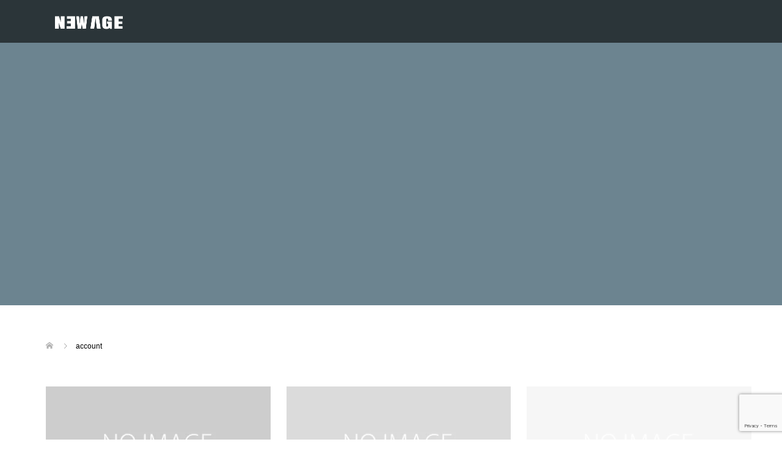

--- FILE ---
content_type: text/html; charset=UTF-8
request_url: https://newage-tokyo.com/author/account/
body_size: 12340
content:
<!DOCTYPE html>
<html dir="ltr" lang="ja" prefix="og: https://ogp.me/ns#">
<head>
<!-- wexal_pst_init.js does not exist -->
<!-- engagement_delay.js does not exist -->
<link rel="dns-prefetch" href="//www.googletagmanager.com/">
<link rel="preconnect" href="//www.googletagmanager.com/">
<link rel="dns-prefetch" href="//www.google.com/">
<meta charset="UTF-8">
<meta name="description" content="accountの記事一覧">
<meta name="viewport" content="width=device-width">
<title>account - NEWAGE</title>
<!-- All in One SEO 4.5.6 - aioseo.com -->
<meta name="robots" content="max-image-preview:large"/>
<link rel="canonical" href="https://newage-tokyo.com/author/account/"/>
<link rel="next" href="https://newage-tokyo.com/author/account/page/2/"/>
<meta name="generator" content="All in One SEO (AIOSEO) 4.5.6"/>
<script type="application/ld+json" class="aioseo-schema">
			{"@context":"https:\/\/schema.org","@graph":[{"@type":"BreadcrumbList","@id":"https:\/\/newage-tokyo.com\/author\/account\/#breadcrumblist","itemListElement":[{"@type":"ListItem","@id":"https:\/\/newage-tokyo.com\/#listItem","position":1,"name":"\u5bb6","item":"https:\/\/newage-tokyo.com\/","nextItem":"https:\/\/newage-tokyo.com\/author\/account\/#listItem"},{"@type":"ListItem","@id":"https:\/\/newage-tokyo.com\/author\/account\/#listItem","position":2,"name":"account","previousItem":"https:\/\/newage-tokyo.com\/#listItem"}]},{"@type":"Organization","@id":"https:\/\/newage-tokyo.com\/#organization","name":"NEWAGE","url":"https:\/\/newage-tokyo.com\/","logo":{"@type":"ImageObject","url":"https:\/\/newage-tokyo.com\/wp-content\/uploads\/2023\/06\/NA\u6587\u5b57_\u9ed2\u80cc\u666f\u767d\u6587\u5b57-e1686648712720.jpg","@id":"https:\/\/newage-tokyo.com\/author\/account\/#organizationLogo","width":570,"height":197},"image":{"@id":"https:\/\/newage-tokyo.com\/#organizationLogo"},"sameAs":["https:\/\/twitter.com\/newage_tokyo","https:\/\/www.instagram.com\/newage.jp","https:\/\/www.tiktok.com\/@new.age_?_t=8jvF3reQ62k&_r=1","https:\/\/www.youtube.com\/@NEWAGE-tokyo"],"contactPoint":{"@type":"ContactPoint","telephone":"+81364048578","contactType":"Customer Support"}},{"@type":"Person","@id":"https:\/\/newage-tokyo.com\/author\/account\/#author","url":"https:\/\/newage-tokyo.com\/author\/account\/","name":"account","mainEntityOfPage":{"@id":"https:\/\/newage-tokyo.com\/author\/account\/#profilepage"}},{"@type":"ProfilePage","@id":"https:\/\/newage-tokyo.com\/author\/account\/#profilepage","url":"https:\/\/newage-tokyo.com\/author\/account\/","name":"account - NEWAGE","inLanguage":"ja","isPartOf":{"@id":"https:\/\/newage-tokyo.com\/#website"},"breadcrumb":{"@id":"https:\/\/newage-tokyo.com\/author\/account\/#breadcrumblist"},"dateCreated":"2021-08-15T07:47:00+09:00","mainEntity":{"@id":"https:\/\/newage-tokyo.com\/author\/account\/#author"}},{"@type":"WebSite","@id":"https:\/\/newage-tokyo.com\/#website","url":"https:\/\/newage-tokyo.com\/","name":"NEWAGE","description":"Z\u4e16\u4ee3\u306b\u3088\u308b\u65b0\u6642\u4ee3\u3092\u5207\u308a\u958b\u304fDANCE\u30a4\u30d9\u30f3\u30c8","inLanguage":"ja","publisher":{"@id":"https:\/\/newage-tokyo.com\/#organization"}}]}
		</script>
<!-- All in One SEO -->
<link rel="alternate" type="application/rss+xml" title="NEWAGE &raquo; account による投稿のフィード" href="https://newage-tokyo.com/author/account/feed/"/>
<!-- This site uses the Google Analytics by MonsterInsights plugin v9.11.1 - Using Analytics tracking - https://www.monsterinsights.com/ -->
<script src="//www.googletagmanager.com/gtag/js?id=G-LKGSHJM087" data-cfasync="false" data-wpfc-render="false" type="text/javascript" async></script>
<script data-cfasync="false" data-wpfc-render="false" type="text/javascript">
				var mi_version = '9.11.1';
				var mi_track_user = true;
				var mi_no_track_reason = '';
								var MonsterInsightsDefaultLocations = {"page_location":"https:\/\/newage-tokyo.com\/author\/account\/"};
								if ( typeof MonsterInsightsPrivacyGuardFilter === 'function' ) {
					var MonsterInsightsLocations = (typeof MonsterInsightsExcludeQuery === 'object') ? MonsterInsightsPrivacyGuardFilter( MonsterInsightsExcludeQuery ) : MonsterInsightsPrivacyGuardFilter( MonsterInsightsDefaultLocations );
				} else {
					var MonsterInsightsLocations = (typeof MonsterInsightsExcludeQuery === 'object') ? MonsterInsightsExcludeQuery : MonsterInsightsDefaultLocations;
				}

								var disableStrs = [
										'ga-disable-G-LKGSHJM087',
									];

				/* Function to detect opted out users */
				function __gtagTrackerIsOptedOut() {
					for (var index = 0; index < disableStrs.length; index++) {
						if (document.cookie.indexOf(disableStrs[index] + '=true') > -1) {
							return true;
						}
					}

					return false;
				}

				/* Disable tracking if the opt-out cookie exists. */
				if (__gtagTrackerIsOptedOut()) {
					for (var index = 0; index < disableStrs.length; index++) {
						window[disableStrs[index]] = true;
					}
				}

				/* Opt-out function */
				function __gtagTrackerOptout() {
					for (var index = 0; index < disableStrs.length; index++) {
						document.cookie = disableStrs[index] + '=true; expires=Thu, 31 Dec 2099 23:59:59 UTC; path=/';
						window[disableStrs[index]] = true;
					}
				}

				if ('undefined' === typeof gaOptout) {
					function gaOptout() {
						__gtagTrackerOptout();
					}
				}
								window.dataLayer = window.dataLayer || [];

				window.MonsterInsightsDualTracker = {
					helpers: {},
					trackers: {},
				};
				if (mi_track_user) {
					function __gtagDataLayer() {
						dataLayer.push(arguments);
					}

					function __gtagTracker(type, name, parameters) {
						if (!parameters) {
							parameters = {};
						}

						if (parameters.send_to) {
							__gtagDataLayer.apply(null, arguments);
							return;
						}

						if (type === 'event') {
														parameters.send_to = monsterinsights_frontend.v4_id;
							var hookName = name;
							if (typeof parameters['event_category'] !== 'undefined') {
								hookName = parameters['event_category'] + ':' + name;
							}

							if (typeof MonsterInsightsDualTracker.trackers[hookName] !== 'undefined') {
								MonsterInsightsDualTracker.trackers[hookName](parameters);
							} else {
								__gtagDataLayer('event', name, parameters);
							}
							
						} else {
							__gtagDataLayer.apply(null, arguments);
						}
					}

					__gtagTracker('js', new Date());
					__gtagTracker('set', {
						'developer_id.dZGIzZG': true,
											});
					if ( MonsterInsightsLocations.page_location ) {
						__gtagTracker('set', MonsterInsightsLocations);
					}
										__gtagTracker('config', 'G-LKGSHJM087', {"forceSSL":"true","link_attribution":"true"} );
										window.gtag = __gtagTracker;										(function () {
						/* https://developers.google.com/analytics/devguides/collection/analyticsjs/ */
						/* ga and __gaTracker compatibility shim. */
						var noopfn = function () {
							return null;
						};
						var newtracker = function () {
							return new Tracker();
						};
						var Tracker = function () {
							return null;
						};
						var p = Tracker.prototype;
						p.get = noopfn;
						p.set = noopfn;
						p.send = function () {
							var args = Array.prototype.slice.call(arguments);
							args.unshift('send');
							__gaTracker.apply(null, args);
						};
						var __gaTracker = function () {
							var len = arguments.length;
							if (len === 0) {
								return;
							}
							var f = arguments[len - 1];
							if (typeof f !== 'object' || f === null || typeof f.hitCallback !== 'function') {
								if ('send' === arguments[0]) {
									var hitConverted, hitObject = false, action;
									if ('event' === arguments[1]) {
										if ('undefined' !== typeof arguments[3]) {
											hitObject = {
												'eventAction': arguments[3],
												'eventCategory': arguments[2],
												'eventLabel': arguments[4],
												'value': arguments[5] ? arguments[5] : 1,
											}
										}
									}
									if ('pageview' === arguments[1]) {
										if ('undefined' !== typeof arguments[2]) {
											hitObject = {
												'eventAction': 'page_view',
												'page_path': arguments[2],
											}
										}
									}
									if (typeof arguments[2] === 'object') {
										hitObject = arguments[2];
									}
									if (typeof arguments[5] === 'object') {
										Object.assign(hitObject, arguments[5]);
									}
									if ('undefined' !== typeof arguments[1].hitType) {
										hitObject = arguments[1];
										if ('pageview' === hitObject.hitType) {
											hitObject.eventAction = 'page_view';
										}
									}
									if (hitObject) {
										action = 'timing' === arguments[1].hitType ? 'timing_complete' : hitObject.eventAction;
										hitConverted = mapArgs(hitObject);
										__gtagTracker('event', action, hitConverted);
									}
								}
								return;
							}

							function mapArgs(args) {
								var arg, hit = {};
								var gaMap = {
									'eventCategory': 'event_category',
									'eventAction': 'event_action',
									'eventLabel': 'event_label',
									'eventValue': 'event_value',
									'nonInteraction': 'non_interaction',
									'timingCategory': 'event_category',
									'timingVar': 'name',
									'timingValue': 'value',
									'timingLabel': 'event_label',
									'page': 'page_path',
									'location': 'page_location',
									'title': 'page_title',
									'referrer' : 'page_referrer',
								};
								for (arg in args) {
																		if (!(!args.hasOwnProperty(arg) || !gaMap.hasOwnProperty(arg))) {
										hit[gaMap[arg]] = args[arg];
									} else {
										hit[arg] = args[arg];
									}
								}
								return hit;
							}

							try {
								f.hitCallback();
							} catch (ex) {
							}
						};
						__gaTracker.create = newtracker;
						__gaTracker.getByName = newtracker;
						__gaTracker.getAll = function () {
							return [];
						};
						__gaTracker.remove = noopfn;
						__gaTracker.loaded = true;
						window['__gaTracker'] = __gaTracker;
					})();
									} else {
										console.log("");
					(function () {
						function __gtagTracker() {
							return null;
						}

						window['__gtagTracker'] = __gtagTracker;
						window['gtag'] = __gtagTracker;
					})();
									}
			</script>
<!-- / Google Analytics by MonsterInsights -->
<style id='wp-img-auto-sizes-contain-inline-css' type='text/css'>
img:is([sizes=auto i],[sizes^="auto," i]){contain-intrinsic-size:3000px 1500px}
/*# sourceURL=wp-img-auto-sizes-contain-inline-css */
</style>
<style id='wp-emoji-styles-inline-css' type='text/css'>

	img.wp-smiley, img.emoji {
		display: inline !important;
		border: none !important;
		box-shadow: none !important;
		height: 1em !important;
		width: 1em !important;
		margin: 0 0.07em !important;
		vertical-align: -0.1em !important;
		background: none !important;
		padding: 0 !important;
	}
/*# sourceURL=wp-emoji-styles-inline-css */
</style>
<style id='wp-block-library-inline-css' type='text/css'>
:root{--wp-block-synced-color:#7a00df;--wp-block-synced-color--rgb:122,0,223;--wp-bound-block-color:var(--wp-block-synced-color);--wp-editor-canvas-background:#ddd;--wp-admin-theme-color:#007cba;--wp-admin-theme-color--rgb:0,124,186;--wp-admin-theme-color-darker-10:#006ba1;--wp-admin-theme-color-darker-10--rgb:0,107,160.5;--wp-admin-theme-color-darker-20:#005a87;--wp-admin-theme-color-darker-20--rgb:0,90,135;--wp-admin-border-width-focus:2px}@media (min-resolution:192dpi){:root{--wp-admin-border-width-focus:1.5px}}.wp-element-button{cursor:pointer}:root .has-very-light-gray-background-color{background-color:#eee}:root .has-very-dark-gray-background-color{background-color:#313131}:root .has-very-light-gray-color{color:#eee}:root .has-very-dark-gray-color{color:#313131}:root .has-vivid-green-cyan-to-vivid-cyan-blue-gradient-background{background:linear-gradient(135deg,#00d084,#0693e3)}:root .has-purple-crush-gradient-background{background:linear-gradient(135deg,#34e2e4,#4721fb 50%,#ab1dfe)}:root .has-hazy-dawn-gradient-background{background:linear-gradient(135deg,#faaca8,#dad0ec)}:root .has-subdued-olive-gradient-background{background:linear-gradient(135deg,#fafae1,#67a671)}:root .has-atomic-cream-gradient-background{background:linear-gradient(135deg,#fdd79a,#004a59)}:root .has-nightshade-gradient-background{background:linear-gradient(135deg,#330968,#31cdcf)}:root .has-midnight-gradient-background{background:linear-gradient(135deg,#020381,#2874fc)}:root{--wp--preset--font-size--normal:16px;--wp--preset--font-size--huge:42px}.has-regular-font-size{font-size:1em}.has-larger-font-size{font-size:2.625em}.has-normal-font-size{font-size:var(--wp--preset--font-size--normal)}.has-huge-font-size{font-size:var(--wp--preset--font-size--huge)}.has-text-align-center{text-align:center}.has-text-align-left{text-align:left}.has-text-align-right{text-align:right}.has-fit-text{white-space:nowrap!important}#end-resizable-editor-section{display:none}.aligncenter{clear:both}.items-justified-left{justify-content:flex-start}.items-justified-center{justify-content:center}.items-justified-right{justify-content:flex-end}.items-justified-space-between{justify-content:space-between}.screen-reader-text{border:0;clip-path:inset(50%);height:1px;margin:-1px;overflow:hidden;padding:0;position:absolute;width:1px;word-wrap:normal!important}.screen-reader-text:focus{background-color:#ddd;clip-path:none;color:#444;display:block;font-size:1em;height:auto;left:5px;line-height:normal;padding:15px 23px 14px;text-decoration:none;top:5px;width:auto;z-index:100000}html :where(.has-border-color){border-style:solid}html :where([style*=border-top-color]){border-top-style:solid}html :where([style*=border-right-color]){border-right-style:solid}html :where([style*=border-bottom-color]){border-bottom-style:solid}html :where([style*=border-left-color]){border-left-style:solid}html :where([style*=border-width]){border-style:solid}html :where([style*=border-top-width]){border-top-style:solid}html :where([style*=border-right-width]){border-right-style:solid}html :where([style*=border-bottom-width]){border-bottom-style:solid}html :where([style*=border-left-width]){border-left-style:solid}html :where(img[class*=wp-image-]){height:auto;max-width:100%}:where(figure){margin:0 0 1em}html :where(.is-position-sticky){--wp-admin--admin-bar--position-offset:var(--wp-admin--admin-bar--height,0px)}@media screen and (max-width:600px){html :where(.is-position-sticky){--wp-admin--admin-bar--position-offset:0px}}

/*# sourceURL=wp-block-library-inline-css */
</style><style id='global-styles-inline-css' type='text/css'>
:root{--wp--preset--aspect-ratio--square: 1;--wp--preset--aspect-ratio--4-3: 4/3;--wp--preset--aspect-ratio--3-4: 3/4;--wp--preset--aspect-ratio--3-2: 3/2;--wp--preset--aspect-ratio--2-3: 2/3;--wp--preset--aspect-ratio--16-9: 16/9;--wp--preset--aspect-ratio--9-16: 9/16;--wp--preset--color--black: #000000;--wp--preset--color--cyan-bluish-gray: #abb8c3;--wp--preset--color--white: #ffffff;--wp--preset--color--pale-pink: #f78da7;--wp--preset--color--vivid-red: #cf2e2e;--wp--preset--color--luminous-vivid-orange: #ff6900;--wp--preset--color--luminous-vivid-amber: #fcb900;--wp--preset--color--light-green-cyan: #7bdcb5;--wp--preset--color--vivid-green-cyan: #00d084;--wp--preset--color--pale-cyan-blue: #8ed1fc;--wp--preset--color--vivid-cyan-blue: #0693e3;--wp--preset--color--vivid-purple: #9b51e0;--wp--preset--gradient--vivid-cyan-blue-to-vivid-purple: linear-gradient(135deg,rgb(6,147,227) 0%,rgb(155,81,224) 100%);--wp--preset--gradient--light-green-cyan-to-vivid-green-cyan: linear-gradient(135deg,rgb(122,220,180) 0%,rgb(0,208,130) 100%);--wp--preset--gradient--luminous-vivid-amber-to-luminous-vivid-orange: linear-gradient(135deg,rgb(252,185,0) 0%,rgb(255,105,0) 100%);--wp--preset--gradient--luminous-vivid-orange-to-vivid-red: linear-gradient(135deg,rgb(255,105,0) 0%,rgb(207,46,46) 100%);--wp--preset--gradient--very-light-gray-to-cyan-bluish-gray: linear-gradient(135deg,rgb(238,238,238) 0%,rgb(169,184,195) 100%);--wp--preset--gradient--cool-to-warm-spectrum: linear-gradient(135deg,rgb(74,234,220) 0%,rgb(151,120,209) 20%,rgb(207,42,186) 40%,rgb(238,44,130) 60%,rgb(251,105,98) 80%,rgb(254,248,76) 100%);--wp--preset--gradient--blush-light-purple: linear-gradient(135deg,rgb(255,206,236) 0%,rgb(152,150,240) 100%);--wp--preset--gradient--blush-bordeaux: linear-gradient(135deg,rgb(254,205,165) 0%,rgb(254,45,45) 50%,rgb(107,0,62) 100%);--wp--preset--gradient--luminous-dusk: linear-gradient(135deg,rgb(255,203,112) 0%,rgb(199,81,192) 50%,rgb(65,88,208) 100%);--wp--preset--gradient--pale-ocean: linear-gradient(135deg,rgb(255,245,203) 0%,rgb(182,227,212) 50%,rgb(51,167,181) 100%);--wp--preset--gradient--electric-grass: linear-gradient(135deg,rgb(202,248,128) 0%,rgb(113,206,126) 100%);--wp--preset--gradient--midnight: linear-gradient(135deg,rgb(2,3,129) 0%,rgb(40,116,252) 100%);--wp--preset--font-size--small: 13px;--wp--preset--font-size--medium: 20px;--wp--preset--font-size--large: 36px;--wp--preset--font-size--x-large: 42px;--wp--preset--spacing--20: 0.44rem;--wp--preset--spacing--30: 0.67rem;--wp--preset--spacing--40: 1rem;--wp--preset--spacing--50: 1.5rem;--wp--preset--spacing--60: 2.25rem;--wp--preset--spacing--70: 3.38rem;--wp--preset--spacing--80: 5.06rem;--wp--preset--shadow--natural: 6px 6px 9px rgba(0, 0, 0, 0.2);--wp--preset--shadow--deep: 12px 12px 50px rgba(0, 0, 0, 0.4);--wp--preset--shadow--sharp: 6px 6px 0px rgba(0, 0, 0, 0.2);--wp--preset--shadow--outlined: 6px 6px 0px -3px rgb(255, 255, 255), 6px 6px rgb(0, 0, 0);--wp--preset--shadow--crisp: 6px 6px 0px rgb(0, 0, 0);}:where(.is-layout-flex){gap: 0.5em;}:where(.is-layout-grid){gap: 0.5em;}body .is-layout-flex{display: flex;}.is-layout-flex{flex-wrap: wrap;align-items: center;}.is-layout-flex > :is(*, div){margin: 0;}body .is-layout-grid{display: grid;}.is-layout-grid > :is(*, div){margin: 0;}:where(.wp-block-columns.is-layout-flex){gap: 2em;}:where(.wp-block-columns.is-layout-grid){gap: 2em;}:where(.wp-block-post-template.is-layout-flex){gap: 1.25em;}:where(.wp-block-post-template.is-layout-grid){gap: 1.25em;}.has-black-color{color: var(--wp--preset--color--black) !important;}.has-cyan-bluish-gray-color{color: var(--wp--preset--color--cyan-bluish-gray) !important;}.has-white-color{color: var(--wp--preset--color--white) !important;}.has-pale-pink-color{color: var(--wp--preset--color--pale-pink) !important;}.has-vivid-red-color{color: var(--wp--preset--color--vivid-red) !important;}.has-luminous-vivid-orange-color{color: var(--wp--preset--color--luminous-vivid-orange) !important;}.has-luminous-vivid-amber-color{color: var(--wp--preset--color--luminous-vivid-amber) !important;}.has-light-green-cyan-color{color: var(--wp--preset--color--light-green-cyan) !important;}.has-vivid-green-cyan-color{color: var(--wp--preset--color--vivid-green-cyan) !important;}.has-pale-cyan-blue-color{color: var(--wp--preset--color--pale-cyan-blue) !important;}.has-vivid-cyan-blue-color{color: var(--wp--preset--color--vivid-cyan-blue) !important;}.has-vivid-purple-color{color: var(--wp--preset--color--vivid-purple) !important;}.has-black-background-color{background-color: var(--wp--preset--color--black) !important;}.has-cyan-bluish-gray-background-color{background-color: var(--wp--preset--color--cyan-bluish-gray) !important;}.has-white-background-color{background-color: var(--wp--preset--color--white) !important;}.has-pale-pink-background-color{background-color: var(--wp--preset--color--pale-pink) !important;}.has-vivid-red-background-color{background-color: var(--wp--preset--color--vivid-red) !important;}.has-luminous-vivid-orange-background-color{background-color: var(--wp--preset--color--luminous-vivid-orange) !important;}.has-luminous-vivid-amber-background-color{background-color: var(--wp--preset--color--luminous-vivid-amber) !important;}.has-light-green-cyan-background-color{background-color: var(--wp--preset--color--light-green-cyan) !important;}.has-vivid-green-cyan-background-color{background-color: var(--wp--preset--color--vivid-green-cyan) !important;}.has-pale-cyan-blue-background-color{background-color: var(--wp--preset--color--pale-cyan-blue) !important;}.has-vivid-cyan-blue-background-color{background-color: var(--wp--preset--color--vivid-cyan-blue) !important;}.has-vivid-purple-background-color{background-color: var(--wp--preset--color--vivid-purple) !important;}.has-black-border-color{border-color: var(--wp--preset--color--black) !important;}.has-cyan-bluish-gray-border-color{border-color: var(--wp--preset--color--cyan-bluish-gray) !important;}.has-white-border-color{border-color: var(--wp--preset--color--white) !important;}.has-pale-pink-border-color{border-color: var(--wp--preset--color--pale-pink) !important;}.has-vivid-red-border-color{border-color: var(--wp--preset--color--vivid-red) !important;}.has-luminous-vivid-orange-border-color{border-color: var(--wp--preset--color--luminous-vivid-orange) !important;}.has-luminous-vivid-amber-border-color{border-color: var(--wp--preset--color--luminous-vivid-amber) !important;}.has-light-green-cyan-border-color{border-color: var(--wp--preset--color--light-green-cyan) !important;}.has-vivid-green-cyan-border-color{border-color: var(--wp--preset--color--vivid-green-cyan) !important;}.has-pale-cyan-blue-border-color{border-color: var(--wp--preset--color--pale-cyan-blue) !important;}.has-vivid-cyan-blue-border-color{border-color: var(--wp--preset--color--vivid-cyan-blue) !important;}.has-vivid-purple-border-color{border-color: var(--wp--preset--color--vivid-purple) !important;}.has-vivid-cyan-blue-to-vivid-purple-gradient-background{background: var(--wp--preset--gradient--vivid-cyan-blue-to-vivid-purple) !important;}.has-light-green-cyan-to-vivid-green-cyan-gradient-background{background: var(--wp--preset--gradient--light-green-cyan-to-vivid-green-cyan) !important;}.has-luminous-vivid-amber-to-luminous-vivid-orange-gradient-background{background: var(--wp--preset--gradient--luminous-vivid-amber-to-luminous-vivid-orange) !important;}.has-luminous-vivid-orange-to-vivid-red-gradient-background{background: var(--wp--preset--gradient--luminous-vivid-orange-to-vivid-red) !important;}.has-very-light-gray-to-cyan-bluish-gray-gradient-background{background: var(--wp--preset--gradient--very-light-gray-to-cyan-bluish-gray) !important;}.has-cool-to-warm-spectrum-gradient-background{background: var(--wp--preset--gradient--cool-to-warm-spectrum) !important;}.has-blush-light-purple-gradient-background{background: var(--wp--preset--gradient--blush-light-purple) !important;}.has-blush-bordeaux-gradient-background{background: var(--wp--preset--gradient--blush-bordeaux) !important;}.has-luminous-dusk-gradient-background{background: var(--wp--preset--gradient--luminous-dusk) !important;}.has-pale-ocean-gradient-background{background: var(--wp--preset--gradient--pale-ocean) !important;}.has-electric-grass-gradient-background{background: var(--wp--preset--gradient--electric-grass) !important;}.has-midnight-gradient-background{background: var(--wp--preset--gradient--midnight) !important;}.has-small-font-size{font-size: var(--wp--preset--font-size--small) !important;}.has-medium-font-size{font-size: var(--wp--preset--font-size--medium) !important;}.has-large-font-size{font-size: var(--wp--preset--font-size--large) !important;}.has-x-large-font-size{font-size: var(--wp--preset--font-size--x-large) !important;}
/*# sourceURL=global-styles-inline-css */
</style>
<style id='classic-theme-styles-inline-css' type='text/css'>
/*! This file is auto-generated */
.wp-block-button__link{color:#fff;background-color:#32373c;border-radius:9999px;box-shadow:none;text-decoration:none;padding:calc(.667em + 2px) calc(1.333em + 2px);font-size:1.125em}.wp-block-file__button{background:#32373c;color:#fff;text-decoration:none}
/*# sourceURL=/wp-includes/css/classic-themes.min.css */
</style>
<link rel='stylesheet' id='responsive-lightbox-swipebox-css' href='https://newage-tokyo.com/wp-content/plugins/responsive-lightbox/assets/swipebox/swipebox.min.css?ver=2.4.7' type='text/css' media='all'/>
<link rel='stylesheet' id='oops-slick-css' href='https://newage-tokyo.com/wp-content/themes/oops_tcd048-3/css/slick.min.css?ver=6.9' type='text/css' media='all'/>
<link rel='stylesheet' id='oops-slick-theme-css' href='https://newage-tokyo.com/wp-content/themes/oops_tcd048-3/css/slick-theme.min.css?ver=6.9' type='text/css' media='all'/>
<link rel='stylesheet' id='oops-style-css' href='https://newage-tokyo.com/wp-content/themes/oops_tcd048-3/style.css?ver=2.2' type='text/css' media='all'/>
<link rel='stylesheet' id='oops-responsive-css' href='https://newage-tokyo.com/wp-content/themes/oops_tcd048-3/responsive.min.css?ver=2.2' type='text/css' media='all'/>
<script type="text/javascript" src="https://newage-tokyo.com/wp-content/plugins/google-analytics-for-wordpress/assets/js/frontend-gtag.min.js?ver=9.11.1" id="monsterinsights-frontend-script-js" async="async" data-wp-strategy="async"></script>
<script data-cfasync="false" data-wpfc-render="false" type="text/javascript" id='monsterinsights-frontend-script-js-extra'>/* <![CDATA[ */
var monsterinsights_frontend = {"js_events_tracking":"true","download_extensions":"doc,pdf,ppt,zip,xls,docx,pptx,xlsx","inbound_paths":"[{\"path\":\"\\\/go\\\/\",\"label\":\"affiliate\"},{\"path\":\"\\\/recommend\\\/\",\"label\":\"affiliate\"}]","home_url":"https:\/\/newage-tokyo.com","hash_tracking":"false","v4_id":"G-LKGSHJM087"};/* ]]> */
</script>
<script type="text/javascript" src="https://newage-tokyo.com/wp-includes/js/jquery/jquery.min.js?ver=3.7.1" id="jquery-core-js"></script>
<script type="text/javascript" src="https://newage-tokyo.com/wp-includes/js/jquery/jquery-migrate.min.js?ver=3.4.1" id="jquery-migrate-js"></script>
<script type="text/javascript" src="https://newage-tokyo.com/wp-content/plugins/responsive-lightbox/assets/swipebox/jquery.swipebox.min.js?ver=2.4.7" id="responsive-lightbox-swipebox-js"></script>
<script type="text/javascript" src="https://newage-tokyo.com/wp-includes/js/underscore.min.js?ver=1.13.7" id="underscore-js"></script>
<script type="text/javascript" src="https://newage-tokyo.com/wp-content/plugins/responsive-lightbox/assets/infinitescroll/infinite-scroll.pkgd.min.js?ver=6.9" id="responsive-lightbox-infinite-scroll-js"></script>
<script type="text/javascript" id="responsive-lightbox-js-before">
/* <![CDATA[ */
var rlArgs = {"script":"swipebox","selector":"lightbox","customEvents":"","activeGalleries":true,"animation":true,"hideCloseButtonOnMobile":false,"removeBarsOnMobile":false,"hideBars":true,"hideBarsDelay":5000,"videoMaxWidth":1080,"useSVG":true,"loopAtEnd":false,"woocommerce_gallery":false,"ajaxurl":"https:\/\/newage-tokyo.com\/wp-admin\/admin-ajax.php","nonce":"9165a1deb9","preview":false,"postId":2419,"scriptExtension":false};

//# sourceURL=responsive-lightbox-js-before
/* ]]> */
</script>
<script type="text/javascript" src="https://newage-tokyo.com/wp-content/plugins/responsive-lightbox/js/front.js?ver=2.4.7" id="responsive-lightbox-js"></script>
<script type="text/javascript" src="https://newage-tokyo.com/wp-content/themes/oops_tcd048-3/js/jquery.cookie.js?ver=2.2" id="oops-cookie-js"></script>
<link rel="alternate" title="JSON" type="application/json" href="https://newage-tokyo.com/wp-json/wp/v2/users/1"/>
<meta name="generator" content="WordPress 6.9"/>
<style>
</style>
<link rel="shortcut icon" href="https://newage-tokyo.com/wp-content/uploads/2023/02/NAロゴ白.png">
<style>
/* Primary color */
.p-global-nav .sub-menu a, .p-news-ticker, .p-widget-dropdown, .p-widget-dropdown select, .p-headline, .p-latest-news__title, .l-footer, .p-menu-button.is-active, .q_styled_ol li:before { background: #000000; }

/* Secondary color */
.p-global-nav .sub-menu li a:hover, .p-widget-search__submit:hover, .p-button, .p-review__button:hover, .p-pager__item a:hover, .c-comment__form-submit:hover { background: #81d742; }
.l-header--large .p-global-nav > li > a:hover, .l-header--large.is-active .p-global-nav > li > a:hover, .p-global-nav > .current-menu-item > a, .p-global-nav > li > a:hover, .p-global-nav .current-menu-item > a .p-widget-list a:hover, .p-news-ticker__item-date { color: #81d742; }

/* Tertiary color */
.p-button:hover, .slick-dots li.slick-active, .slick-dots li:hover { background: #dd9933; }
.p-article01__title a:hover, .p-article01__category a:hover, .p-footer-blog__archive-link:hover, .p-footer-nav a:hover, .p-social-nav__item a:hover, .p-index-content07__archive-link:hover, .p-news-ticker__archive-link:hover { color: #dd9933; }

/* font type */
body { font-family: Arial, "ヒラギノ角ゴ ProN W3", "Hiragino Kaku Gothic ProN", "メイリオ", Meiryo, sans-serif; }

/* headline font type */
.p-index-slider__item-catch, .p-index-content01__catch, .p-index-content02__item-catch, .p-showcase__catch, .p-index-content04__catch, .p-index-content06__item-catch, .p-index-content07__catch, .p-index-content09__catch, .p-footer-blog__catch, .p-article01__title, .p-page-header__title, .p-headline, .p-article02__title, .p-latest-news__title h2, .p-review__name, .p-review-header__title, #js-header-video .caption .title, #js-header-youtube .caption .title {
font-family: Arial, "Hiragino Sans", "ヒラギノ角ゴ ProN", "Hiragino Kaku Gothic ProN", "游ゴシック", YuGothic, "メイリオ", Meiryo, sans-serif;
}

/* load */
@-webkit-keyframes loading-square-loader {
  0% { box-shadow: 16px -8px rgba(0, 0, 0, 0), 32px 0 rgba(0, 0, 0, 0), 0 -16px rgba(0, 0, 0, 0), 16px -16px rgba(0, 0, 0, 0), 32px -16px rgba(0, 0, 0, 0), 0 -32px rgba(0, 0, 0, 0), 16px -32px rgba(0, 0, 0, 0), 32px -32px rgba(242, 205, 123, 0); }
  5% { box-shadow: 16px -8px rgba(0, 0, 0, 0), 32px 0 rgba(0, 0, 0, 0), 0 -16px rgba(0, 0, 0, 0), 16px -16px rgba(0, 0, 0, 0), 32px -16px rgba(0, 0, 0, 0), 0 -32px rgba(0, 0, 0, 0), 16px -32px rgba(0, 0, 0, 0), 32px -32px rgba(242, 205, 123, 0); }
  10% { box-shadow: 16px 0 rgba(0, 0, 0, 1), 32px -8px rgba(0, 0, 0, 0), 0 -16px rgba(0, 0, 0, 0), 16px -16px rgba(0, 0, 0, 0), 32px -16px rgba(0, 0, 0, 0), 0 -32px rgba(0, 0, 0, 0), 16px -32px rgba(0, 0, 0, 0), 32px -32px rgba(242, 205, 123, 0); }
  15% { box-shadow: 16px 0 rgba(0, 0, 0, 1), 32px 0 rgba(0, 0, 0, 1), 0 -24px rgba(0, 0, 0, 0), 16px -16px rgba(0, 0, 0, 0), 32px -16px rgba(0, 0, 0, 0), 0 -32px rgba(0, 0, 0, 0), 16px -32px rgba(0, 0, 0, 0), 32px -32px rgba(242, 205, 123, 0); }
  20% { box-shadow: 16px 0 rgba(0, 0, 0, 1), 32px 0 rgba(0, 0, 0, 1), 0 -16px rgba(0, 0, 0, 1), 16px -24px rgba(0, 0, 0, 0), 32px -16px rgba(0, 0, 0, 0), 0 -32px rgba(0, 0, 0, 0), 16px -32px rgba(0, 0, 0, 0), 32px -32px rgba(242, 205, 123, 0); }
  25% { box-shadow: 16px 0 rgba(0, 0, 0, 1), 32px 0 rgba(0, 0, 0, 1), 0 -16px rgba(0, 0, 0, 1), 16px -16px rgba(0, 0, 0, 1), 32px -24px rgba(0, 0, 0, 0), 0 -32px rgba(0, 0, 0, 0), 16px -32px rgba(0, 0, 0, 0), 32px -32px rgba(242, 205, 123, 0); }
  30% { box-shadow: 16px 0 rgba(0, 0, 0, 1), 32px 0 rgba(0, 0, 0, 1), 0 -16px rgba(0, 0, 0, 1), 16px -16px rgba(0, 0, 0, 1), 32px -16px rgba(0, 0, 0, 1), 0 -50px rgba(0, 0, 0, 0), 16px -32px rgba(0, 0, 0, 0), 32px -32px rgba(242, 205, 123, 0); }
  35% { box-shadow: 16px 0 rgba(0, 0, 0, 1), 32px 0 rgba(0, 0, 0, 1), 0 -16px rgba(0, 0, 0, 1), 16px -16px rgba(0, 0, 0, 1), 32px -16px rgba(0, 0, 0, 1), 0 -32px rgba(0, 0, 0, 1), 16px -50px rgba(0, 0, 0, 0), 32px -32px rgba(242, 205, 123, 0); }
  40% { box-shadow: 16px 0 rgba(0, 0, 0, 1), 32px 0 rgba(0, 0, 0, 1), 0 -16px rgba(0, 0, 0, 1), 16px -16px rgba(0, 0, 0, 1), 32px -16px rgba(0, 0, 0, 1), 0 -32px rgba(0, 0, 0, 1), 16px -32px rgba(0, 0, 0, 1), 32px -50px rgba(242, 205, 123, 0); }
  45%, 55% { box-shadow: 16px 0 rgba(0, 0, 0, 1), 32px 0 rgba(0, 0, 0, 1), 0 -16px rgba(0, 0, 0, 1), 16px -16px rgba(0, 0, 0, 1), 32px -16px rgba(0, 0, 0, 1), 0 -32px rgba(0, 0, 0, 1), 16px -32px rgba(0, 0, 0, 1), 32px -32px rgba(129, 215, 66, 1); }
  60% { box-shadow: 16px 8px rgba(0, 0, 0, 0), 32px 0 rgba(0, 0, 0, 1), 0 -16px rgba(0, 0, 0, 1), 16px -16px rgba(0, 0, 0, 1), 32px -16px rgba(0, 0, 0, 1), 0 -32px rgba(0, 0, 0, 1), 16px -32px rgba(0, 0, 0, 1), 32px -32px rgba(129, 215, 66, 1); }
  65% { box-shadow: 16px 8px rgba(0, 0, 0, 0), 32px 8px rgba(0, 0, 0, 0), 0 -16px rgba(0, 0, 0, 1), 16px -16px rgba(0, 0, 0, 1), 32px -16px rgba(0, 0, 0, 1), 0 -32px rgba(0, 0, 0, 1), 16px -32px rgba(0, 0, 0, 1), 32px -32px rgba(129, 215, 66, 1); }
  70% { box-shadow: 16px 8px rgba(0, 0, 0, 0), 32px 8px rgba(0, 0, 0, 0), 0 -8px rgba(0, 0, 0, 0), 16px -16px rgba(0, 0, 0, 1), 32px -16px rgba(0, 0, 0, 1), 0 -32px rgba(0, 0, 0, 1), 16px -32px rgba(0, 0, 0, 1), 32px -32px rgba(129, 215, 66, 1); }
  75% { box-shadow: 16px 8px rgba(0, 0, 0, 0), 32px 8px rgba(0, 0, 0, 0), 0 -8px rgba(0, 0, 0, 0), 16px -8px rgba(0, 0, 0, 0), 32px -16px rgba(0, 0, 0, 1), 0 -32px rgba(0, 0, 0, 1), 16px -32px rgba(0, 0, 0, 1), 32px -32px rgba(129, 215, 66, 1); }
  80% { box-shadow: 16px 8px rgba(0, 0, 0, 0), 32px 8px rgba(0, 0, 0, 0), 0 -8px rgba(0, 0, 0, 0), 16px -8px rgba(0, 0, 0, 0), 32px -8px rgba(0, 0, 0, 0), 0 -32px rgba(0, 0, 0, 1), 16px -32px rgba(0, 0, 0, 1), 32px -32px rgba(129, 215, 66, 1); }
  85% { box-shadow: 16px 8px rgba(0, 0, 0, 0), 32px 8px rgba(0, 0, 0, 0), 0 -8px rgba(0, 0, 0, 0), 16px -8px rgba(0, 0, 0, 0), 32px -8px rgba(0, 0, 0, 0), 0 -24px rgba(0, 0, 0, 0), 16px -32px rgba(0, 0, 0, 1), 32px -32px rgba(129, 215, 66, 1); }
  90% { box-shadow: 16px 8px rgba(0, 0, 0, 0), 32px 8px rgba(0, 0, 0, 0), 0 -8px rgba(0, 0, 0, 0), 16px -8px rgba(0, 0, 0, 0), 32px -8px rgba(0, 0, 0, 0), 0 -24px rgba(0, 0, 0, 0), 16px -24px rgba(0, 0, 0, 0), 32px -32px rgba(129, 215, 66, 1); }
  95%, 100% { box-shadow: 16px 8px rgba(0, 0, 0, 0), 32px 8px rgba(0, 0, 0, 0), 0 -8px rgba(0, 0, 0, 0), 16px -8px rgba(0, 0, 0, 0), 32px -8px rgba(0, 0, 0, 0), 0 -24px rgba(0, 0, 0, 0), 16px -24px rgba(0, 0, 0, 0), 32px -24px rgba(129, 215, 66, 0); }
}
@keyframes loading-square-loader {
  0% { box-shadow: 16px -8px rgba(0, 0, 0, 0), 32px 0 rgba(0, 0, 0, 0), 0 -16px rgba(0, 0, 0, 0), 16px -16px rgba(0, 0, 0, 0), 32px -16px rgba(0, 0, 0, 0), 0 -32px rgba(0, 0, 0, 0), 16px -32px rgba(0, 0, 0, 0), 32px -32px rgba(242, 205, 123, 0); }
  5% { box-shadow: 16px -8px rgba(0, 0, 0, 0), 32px 0 rgba(0, 0, 0, 0), 0 -16px rgba(0, 0, 0, 0), 16px -16px rgba(0, 0, 0, 0), 32px -16px rgba(0, 0, 0, 0), 0 -32px rgba(0, 0, 0, 0), 16px -32px rgba(0, 0, 0, 0), 32px -32px rgba(242, 205, 123, 0); }
  10% { box-shadow: 16px 0 rgba(0, 0, 0, 1), 32px -8px rgba(0, 0, 0, 0), 0 -16px rgba(0, 0, 0, 0), 16px -16px rgba(0, 0, 0, 0), 32px -16px rgba(0, 0, 0, 0), 0 -32px rgba(0, 0, 0, 0), 16px -32px rgba(0, 0, 0, 0), 32px -32px rgba(242, 205, 123, 0); }
  15% { box-shadow: 16px 0 rgba(0, 0, 0, 1), 32px 0 rgba(0, 0, 0, 1), 0 -24px rgba(0, 0, 0, 0), 16px -16px rgba(0, 0, 0, 0), 32px -16px rgba(0, 0, 0, 0), 0 -32px rgba(0, 0, 0, 0), 16px -32px rgba(0, 0, 0, 0), 32px -32px rgba(242, 205, 123, 0); }
  20% { box-shadow: 16px 0 rgba(0, 0, 0, 1), 32px 0 rgba(0, 0, 0, 1), 0 -16px rgba(0, 0, 0, 1), 16px -24px rgba(0, 0, 0, 0), 32px -16px rgba(0, 0, 0, 0), 0 -32px rgba(0, 0, 0, 0), 16px -32px rgba(0, 0, 0, 0), 32px -32px rgba(242, 205, 123, 0); }
  25% { box-shadow: 16px 0 rgba(0, 0, 0, 1), 32px 0 rgba(0, 0, 0, 1), 0 -16px rgba(0, 0, 0, 1), 16px -16px rgba(0, 0, 0, 1), 32px -24px rgba(0, 0, 0, 0), 0 -32px rgba(0, 0, 0, 0), 16px -32px rgba(0, 0, 0, 0), 32px -32px rgba(242, 205, 123, 0); }
  30% { box-shadow: 16px 0 rgba(0, 0, 0, 1), 32px 0 rgba(0, 0, 0, 1), 0 -16px rgba(0, 0, 0, 1), 16px -16px rgba(0, 0, 0, 1), 32px -16px rgba(0, 0, 0, 1), 0 -50px rgba(0, 0, 0, 0), 16px -32px rgba(0, 0, 0, 0), 32px -32px rgba(242, 205, 123, 0); }
  35% { box-shadow: 16px 0 rgba(0, 0, 0, 1), 32px 0 rgba(0, 0, 0, 1), 0 -16px rgba(0, 0, 0, 1), 16px -16px rgba(0, 0, 0, 1), 32px -16px rgba(0, 0, 0, 1), 0 -32px rgba(0, 0, 0, 1), 16px -50px rgba(0, 0, 0, 0), 32px -32px rgba(242, 205, 123, 0); }
  40% { box-shadow: 16px 0 rgba(0, 0, 0, 1), 32px 0 rgba(0, 0, 0, 1), 0 -16px rgba(0, 0, 0, 1), 16px -16px rgba(0, 0, 0, 1), 32px -16px rgba(0, 0, 0, 1), 0 -32px rgba(0, 0, 0, 1), 16px -32px rgba(0, 0, 0, 1), 32px -50px rgba(242, 205, 123, 0); }
  45%, 55% { box-shadow: 16px 0 rgba(0, 0, 0, 1), 32px 0 rgba(0, 0, 0, 1), 0 -16px rgba(0, 0, 0, 1), 16px -16px rgba(0, 0, 0, 1), 32px -16px rgba(0, 0, 0, 1), 0 -32px rgba(0, 0, 0, 1), 16px -32px rgba(0, 0, 0, 1), 32px -32px rgba(129, 215, 66, 1); }
  60% { box-shadow: 16px 8px rgba(0, 0, 0, 0), 32px 0 rgba(0, 0, 0, 1), 0 -16px rgba(0, 0, 0, 1), 16px -16px rgba(0, 0, 0, 1), 32px -16px rgba(0, 0, 0, 1), 0 -32px rgba(0, 0, 0, 1), 16px -32px rgba(0, 0, 0, 1), 32px -32px rgba(129, 215, 66, 1); }
  65% { box-shadow: 16px 8px rgba(0, 0, 0, 0), 32px 8px rgba(0, 0, 0, 0), 0 -16px rgba(0, 0, 0, 1), 16px -16px rgba(0, 0, 0, 1), 32px -16px rgba(0, 0, 0, 1), 0 -32px rgba(0, 0, 0, 1), 16px -32px rgba(0, 0, 0, 1), 32px -32px rgba(129, 215, 66, 1); }
  70% { box-shadow: 16px 8px rgba(0, 0, 0, 0), 32px 8px rgba(0, 0, 0, 0), 0 -8px rgba(0, 0, 0, 0), 16px -16px rgba(0, 0, 0, 1), 32px -16px rgba(0, 0, 0, 1), 0 -32px rgba(0, 0, 0, 1), 16px -32px rgba(0, 0, 0, 1), 32px -32px rgba(129, 215, 66, 1); }
  75% { box-shadow: 16px 8px rgba(0, 0, 0, 0), 32px 8px rgba(0, 0, 0, 0), 0 -8px rgba(0, 0, 0, 0), 16px -8px rgba(0, 0, 0, 0), 32px -16px rgba(0, 0, 0, 1), 0 -32px rgba(0, 0, 0, 1), 16px -32px rgba(0, 0, 0, 1), 32px -32px rgba(129, 215, 66, 1); }
  80% { box-shadow: 16px 8px rgba(0, 0, 0, 0), 32px 8px rgba(0, 0, 0, 0), 0 -8px rgba(0, 0, 0, 0), 16px -8px rgba(0, 0, 0, 0), 32px -8px rgba(0, 0, 0, 0), 0 -32px rgba(0, 0, 0, 1), 16px -32px rgba(0, 0, 0, 1), 32px -32px rgba(129, 215, 66, 1); }
  85% { box-shadow: 16px 8px rgba(0, 0, 0, 0), 32px 8px rgba(0, 0, 0, 0), 0 -8px rgba(0, 0, 0, 0), 16px -8px rgba(0, 0, 0, 0), 32px -8px rgba(0, 0, 0, 0), 0 -24px rgba(0, 0, 0, 0), 16px -32px rgba(0, 0, 0, 1), 32px -32px rgba(129, 215, 66, 1); }
  90% { box-shadow: 16px 8px rgba(0, 0, 0, 0), 32px 8px rgba(0, 0, 0, 0), 0 -8px rgba(0, 0, 0, 0), 16px -8px rgba(0, 0, 0, 0), 32px -8px rgba(0, 0, 0, 0), 0 -24px rgba(0, 0, 0, 0), 16px -24px rgba(0, 0, 0, 0), 32px -32px rgba(129, 215, 66, 1); }
  95%, 100% { box-shadow: 16px 8px rgba(0, 0, 0, 0), 32px 8px rgba(0, 0, 0, 0), 0 -8px rgba(0, 0, 0, 0), 16px -8px rgba(0, 0, 0, 0), 32px -8px rgba(0, 0, 0, 0), 0 -24px rgba(0, 0, 0, 0), 16px -24px rgba(0, 0, 0, 0), 32px -24px rgba(129, 215, 66, 0); }
}

.c-load--type2:before { box-shadow: 16px 0 0 rgba(0, 0, 0, 1), 32px 0 0 rgba(0, 0, 0, 1), 0 -16px 0 rgba(0, 0, 0, 1), 16px -16px 0 rgba(0, 0, 0, 1), 32px -16px 0 rgba(0, 0, 0, 1), 0 -32px rgba(0, 0, 0, 1), 16px -32px rgba(0, 0, 0, 1), 32px -32px rgba(129, 215, 66, 0); }
.c-load--type2:after { background-color: rgba(129, 215, 66, 1); }
.c-load--type1 { border: 3px solid rgba(0, 0, 0, 0.2); border-top-color: #000000; }
#site_loader_animation.c-load--type3 i { background: #000000; }

/* hover effect */
.p-hover-effect--type1:hover img { -webkit-transform: scale(1.2) rotate(2deg); transform: scale(1.2) rotate(2deg); }
.p-hover-effect--type2 img { margin-left: 15px; -webkit-transform: scale(1.2) translate3d(-15px, 0, 0); transform: scale(1.2) translate3d(-15px, 0, 0);}
.p-hover-effect--type2:hover img { opacity: 0.5 }
.p-hover-effect--type3 { background: #ffffff; }
.p-hover-effect--type3:hover img { opacity: 0.5; }

/* Page header */
.p-page-header::before { background: rgba(11, 50, 71, 0.6) }

/* Entry body */
.p-entry__body a, .custom-html-widget a { color: #ff7f00; }
.p-entry__body a:hover, .custom-html-widget a:hover { color: #ffbf80; }

/* Header */
.l-header, .l-header--large.is-active { background: rgba(0, 0, 0, 0.6); }
.l-header__logo a { color: #ffffff; } 
.p-global-nav > li > a, .l-header--large.is-active .p-global-nav > li > a { color: #ffffff; }

/* Contents builder */
#cb_0::before { background: rgba( 0, 0, 0, 0.5); }
#cb_0 .p-button { background: #1e73be; color: #ffffff; }
#cb_0 .p-button:hover { background: #dd3333; color: #ffffff; }
#CREW募集::before { background: rgba( 130, 36, 227, 0.7); }
#CREW募集 .p-button { background: #ff8000; color: #000000; }
#CREW募集 .p-button:hover { background: #e37100; color: #ffffff; }
#cb_2::before { background: rgba( 125, 168, 122, 0.2); }
#cb_2 .p-button { background: #4900db; color: #eeee22; }
#cb_2 .p-button:hover { background: #e37100; color: #ffffff; }
#cb_19::before { background: rgba( 0, 0, 0, ); }
#cb_19 .p-button { background: #ff8000; color: #000000; }
#cb_19 .p-button:hover { background: #00c1f7; color: #ffffff; }

/* Footer bar */

/* Responsive */
@media only screen and (max-width: 1200px) {
.l-header, .l-header--large.is-active { background: #000000; }
.p-global-nav { background: rgba(0, 0, 0, 0.6); }	
.l-header__logo a { color: #ffffff; } 
}
@media only screen and (max-width: 767px) {

@-webkit-keyframes loading-square-loader {
  0% { box-shadow: 10px -5px rgba(0, 0, 0, 0), 20px 0 rgba(0, 0, 0, 0), 0 -10px rgba(0, 0, 0, 0), 10px -10px rgba(0, 0, 0, 0), 20px -10px rgba(0, 0, 0, 0), 0 -20px rgba(0, 0, 0, 0), 10px -20px rgba(0, 0, 0, 0), 20px -20px rgba(242, 205, 123, 0); }
  5% { box-shadow: 10px -5px rgba(0, 0, 0, 0), 20px 0 rgba(0, 0, 0, 0), 0 -10px rgba(0, 0, 0, 0), 10px -10px rgba(0, 0, 0, 0), 20px -10px rgba(0, 0, 0, 0), 0 -20px rgba(0, 0, 0, 0), 10px -20px rgba(0, 0, 0, 0), 20px -20px rgba(242, 205, 123, 0); }
  10% { box-shadow: 10px 0 rgba(0, 0, 0, 1), 20px -5px rgba(0, 0, 0, 0), 0 -10px rgba(0, 0, 0, 0), 10px -10px rgba(0, 0, 0, 0), 20px -10px rgba(0, 0, 0, 0), 0 -20px rgba(0, 0, 0, 0), 10px -20px rgba(0, 0, 0, 0), 20px -20px rgba(242, 205, 123, 0); }
  15% { box-shadow: 10px 0 rgba(0, 0, 0, 1), 20px 0 rgba(0, 0, 0, 1), 0 -15px rgba(0, 0, 0, 0), 10px -10px rgba(0, 0, 0, 0), 20px -10px rgba(0, 0, 0, 0), 0 -20px rgba(0, 0, 0, 0), 10px -20px rgba(0, 0, 0, 0), 20px -20px rgba(242, 205, 123, 0); }
  20% { box-shadow: 10px 0 rgba(0, 0, 0, 1), 20px 0 rgba(0, 0, 0, 1), 0 -10px rgba(0, 0, 0, 1), 10px -15px rgba(0, 0, 0, 0), 20px -10px rgba(0, 0, 0, 0), 0 -20px rgba(0, 0, 0, 0), 10px -20px rgba(0, 0, 0, 0), 20px -20px rgba(242, 205, 123, 0); }
  25% { box-shadow: 10px 0 rgba(0, 0, 0, 1), 20px 0 rgba(0, 0, 0, 1), 0 -10px rgba(0, 0, 0, 1), 10px -10px rgba(0, 0, 0, 1), 20px -15px rgba(0, 0, 0, 0), 0 -20px rgba(0, 0, 0, 0), 10px -20px rgba(0, 0, 0, 0), 20px -20px rgba(242, 205, 123, 0); }
  30% { box-shadow: 10px 0 rgba(0, 0, 0, 1), 20px 0 rgba(0, 0, 0, 1), 0 -10px rgba(0, 0, 0, 1), 10px -10px rgba(0, 0, 0, 1), 20px -10px rgba(0, 0, 0, 1), 0 -50px rgba(0, 0, 0, 0), 10px -20px rgba(0, 0, 0, 0), 20px -20px rgba(242, 205, 123, 0); }
  35% { box-shadow: 10px 0 rgba(0, 0, 0, 1), 20px 0 rgba(0, 0, 0, 1), 0 -10px rgba(0, 0, 0, 1), 10px -10px rgba(0, 0, 0, 1), 20px -10px rgba(0, 0, 0, 1), 0 -20px rgba(0, 0, 0, 1), 10px -50px rgba(0, 0, 0, 0), 20px -20px rgba(242, 205, 123, 0); }
  40% { box-shadow: 10px 0 rgba(0, 0, 0, 1), 20px 0 rgba(0, 0, 0, 1), 0 -10px rgba(0, 0, 0, 1), 10px -10px rgba(0, 0, 0, 1), 20px -10px rgba(0, 0, 0, 1), 0 -20px rgba(0, 0, 0, 1), 10px -20px rgba(0, 0, 0, 1), 20px -50px rgba(242, 205, 123, 0); }
  45%, 55% { box-shadow: 10px 0 rgba(0, 0, 0, 1), 20px 0 rgba(0, 0, 0, 1), 0 -10px rgba(0, 0, 0, 1), 10px -10px rgba(0, 0, 0, 1), 20px -10px rgba(0, 0, 0, 1), 0 -20px rgba(0, 0, 0, 1), 10px -20px rgba(0, 0, 0, 1), 20px -20px rgba(129, 215, 66, 1); }
  60% { box-shadow: 10px 5px rgba(0, 0, 0, 0), 20px 0 rgba(0, 0, 0, 1), 0 -10px rgba(0, 0, 0, 1), 10px -10px rgba(0, 0, 0, 1), 20px -10px rgba(0, 0, 0, 1), 0 -20px rgba(0, 0, 0, 1), 10px -20px rgba(0, 0, 0, 1), 20px -20px rgba(129, 215, 66, 1); }
  65% { box-shadow: 10px 5px rgba(0, 0, 0, 0), 20px 5px rgba(0, 0, 0, 0), 0 -10px rgba(0, 0, 0, 1), 10px -10px rgba(0, 0, 0, 1), 20px -10px rgba(0, 0, 0, 1), 0 -20px rgba(0, 0, 0, 1), 10px -20px rgba(0, 0, 0, 1), 20px -20px rgba(129, 215, 66, 1); }
  70% { box-shadow: 10px 5px rgba(0, 0, 0, 0), 20px 5px rgba(0, 0, 0, 0), 0 -5px rgba(0, 0, 0, 0), 10px -10px rgba(0, 0, 0, 1), 20px -10px rgba(0, 0, 0, 1), 0 -20px rgba(0, 0, 0, 1), 10px -20px rgba(0, 0, 0, 1), 20px -20px rgba(129, 215, 66, 1); }
  75% { box-shadow: 10px 5px rgba(0, 0, 0, 0), 20px 5px rgba(0, 0, 0, 0), 0 -5px rgba(0, 0, 0, 0), 10px -5px rgba(0, 0, 0, 0), 20px -10px rgba(0, 0, 0, 1), 0 -20px rgba(0, 0, 0, 1), 10px -20px rgba(0, 0, 0, 1), 20px -20px rgba(129, 215, 66, 1); }
  80% { box-shadow: 10px 5px rgba(0, 0, 0, 0), 20px 5px rgba(0, 0, 0, 0), 0 -5px rgba(0, 0, 0, 0), 10px -5px rgba(0, 0, 0, 0), 20px -5px rgba(0, 0, 0, 0), 0 -20px rgba(0, 0, 0, 1), 10px -20px rgba(0, 0, 0, 1), 20px -20px rgba(129, 215, 66, 1); }
  85% { box-shadow: 10px 5px rgba(0, 0, 0, 0), 20px 5px rgba(0, 0, 0, 0), 0 -5px rgba(0, 0, 0, 0), 10px -5px rgba(0, 0, 0, 0), 20px -5px rgba(0, 0, 0, 0), 0 -15px rgba(0, 0, 0, 0), 10px -20px rgba(0, 0, 0, 1), 20px -20px rgba(129, 215, 66, 1); }
  90% { box-shadow: 10px 5px rgba(0, 0, 0, 0), 20px 5px rgba(0, 0, 0, 0), 0 -5px rgba(0, 0, 0, 0), 10px -5px rgba(0, 0, 0, 0), 20px -5px rgba(0, 0, 0, 0), 0 -15px rgba(0, 0, 0, 0), 10px -15px rgba(0, 0, 0, 0), 20px -20px rgba(129, 215, 66, 1); }
  95%, 100% { box-shadow: 10px 5px rgba(0, 0, 0, 0), 20px 5px rgba(0, 0, 0, 0), 0 -5px rgba(0, 0, 0, 0), 10px -5px rgba(0, 0, 0, 0), 20px -5px rgba(0, 0, 0, 0), 0 -15px rgba(0, 0, 0, 0), 10px -15px rgba(0, 0, 0, 0), 20px -15px rgba(129, 215, 66, 0); }
}
@keyframes loading-square-loader {
  0% { box-shadow: 10px -5px rgba(0, 0, 0, 0), 20px 0 rgba(0, 0, 0, 0), 0 -10px rgba(0, 0, 0, 0), 10px -10px rgba(0, 0, 0, 0), 20px -10px rgba(0, 0, 0, 0), 0 -20px rgba(0, 0, 0, 0), 10px -20px rgba(0, 0, 0, 0), 20px -20px rgba(242, 205, 123, 0); }
  5% { box-shadow: 10px -5px rgba(0, 0, 0, 0), 20px 0 rgba(0, 0, 0, 0), 0 -10px rgba(0, 0, 0, 0), 10px -10px rgba(0, 0, 0, 0), 20px -10px rgba(0, 0, 0, 0), 0 -20px rgba(0, 0, 0, 0), 10px -20px rgba(0, 0, 0, 0), 20px -20px rgba(242, 205, 123, 0); }
  10% { box-shadow: 10px 0 rgba(0, 0, 0, 1), 20px -5px rgba(0, 0, 0, 0), 0 -10px rgba(0, 0, 0, 0), 10px -10px rgba(0, 0, 0, 0), 20px -10px rgba(0, 0, 0, 0), 0 -20px rgba(0, 0, 0, 0), 10px -20px rgba(0, 0, 0, 0), 20px -20px rgba(242, 205, 123, 0); }
  15% { box-shadow: 10px 0 rgba(0, 0, 0, 1), 20px 0 rgba(0, 0, 0, 1), 0 -15px rgba(0, 0, 0, 0), 10px -10px rgba(0, 0, 0, 0), 20px -10px rgba(0, 0, 0, 0), 0 -20px rgba(0, 0, 0, 0), 10px -20px rgba(0, 0, 0, 0), 20px -20px rgba(242, 205, 123, 0); }
  20% { box-shadow: 10px 0 rgba(0, 0, 0, 1), 20px 0 rgba(0, 0, 0, 1), 0 -10px rgba(0, 0, 0, 1), 10px -15px rgba(0, 0, 0, 0), 20px -10px rgba(0, 0, 0, 0), 0 -20px rgba(0, 0, 0, 0), 10px -20px rgba(0, 0, 0, 0), 20px -20px rgba(242, 205, 123, 0); }
  25% { box-shadow: 10px 0 rgba(0, 0, 0, 1), 20px 0 rgba(0, 0, 0, 1), 0 -10px rgba(0, 0, 0, 1), 10px -10px rgba(0, 0, 0, 1), 20px -15px rgba(0, 0, 0, 0), 0 -20px rgba(0, 0, 0, 0), 10px -20px rgba(0, 0, 0, 0), 20px -20px rgba(242, 205, 123, 0); }
  30% { box-shadow: 10px 0 rgba(0, 0, 0, 1), 20px 0 rgba(0, 0, 0, 1), 0 -10px rgba(0, 0, 0, 1), 10px -10px rgba(0, 0, 0, 1), 20px -10px rgba(0, 0, 0, 1), 0 -50px rgba(0, 0, 0, 0), 10px -20px rgba(0, 0, 0, 0), 20px -20px rgba(242, 205, 123, 0); }
  35% { box-shadow: 10px 0 rgba(0, 0, 0, 1), 20px 0 rgba(0, 0, 0, 1), 0 -10px rgba(0, 0, 0, 1), 10px -10px rgba(0, 0, 0, 1), 20px -10px rgba(0, 0, 0, 1), 0 -20px rgba(0, 0, 0, 1), 10px -50px rgba(0, 0, 0, 0), 20px -20px rgba(242, 205, 123, 0); }
  40% { box-shadow: 10px 0 rgba(0, 0, 0, 1), 20px 0 rgba(0, 0, 0, 1), 0 -10px rgba(0, 0, 0, 1), 10px -10px rgba(0, 0, 0, 1), 20px -10px rgba(0, 0, 0, 1), 0 -20px rgba(0, 0, 0, 1), 10px -20px rgba(0, 0, 0, 1), 20px -50px rgba(242, 205, 123, 0); }
  45%, 55% { box-shadow: 10px 0 rgba(0, 0, 0, 1), 20px 0 rgba(0, 0, 0, 1), 0 -10px rgba(0, 0, 0, 1), 10px -10px rgba(0, 0, 0, 1), 20px -10px rgba(0, 0, 0, 1), 0 -20px rgba(0, 0, 0, 1), 10px -20px rgba(0, 0, 0, 1), 20px -20px rgba(129, 215, 66, 1); }
  60% { box-shadow: 10px 5px rgba(0, 0, 0, 0), 20px 0 rgba(0, 0, 0, 1), 0 -10px rgba(0, 0, 0, 1), 10px -10px rgba(0, 0, 0, 1), 20px -10px rgba(0, 0, 0, 1), 0 -20px rgba(0, 0, 0, 1), 10px -20px rgba(0, 0, 0, 1), 20px -20px rgba(129, 215, 66, 1); }
  65% { box-shadow: 10px 5px rgba(0, 0, 0, 0), 20px 5px rgba(0, 0, 0, 0), 0 -10px rgba(0, 0, 0, 1), 10px -10px rgba(0, 0, 0, 1), 20px -10px rgba(0, 0, 0, 1), 0 -20px rgba(0, 0, 0, 1), 10px -20px rgba(0, 0, 0, 1), 20px -20px rgba(129, 215, 66, 1); }
  70% { box-shadow: 10px 5px rgba(0, 0, 0, 0), 20px 5px rgba(0, 0, 0, 0), 0 -5px rgba(0, 0, 0, 0), 10px -10px rgba(0, 0, 0, 1), 20px -10px rgba(0, 0, 0, 1), 0 -20px rgba(0, 0, 0, 1), 10px -20px rgba(0, 0, 0, 1), 20px -20px rgba(129, 215, 66, 1); }
  75% { box-shadow: 10px 5px rgba(0, 0, 0, 0), 20px 5px rgba(0, 0, 0, 0), 0 -5px rgba(0, 0, 0, 0), 10px -5px rgba(0, 0, 0, 0), 20px -10px rgba(0, 0, 0, 1), 0 -20px rgba(0, 0, 0, 1), 10px -20px rgba(0, 0, 0, 1), 20px -20px rgba(129, 215, 66, 1); }
  80% { box-shadow: 10px 5px rgba(0, 0, 0, 0), 20px 5px rgba(0, 0, 0, 0), 0 -5px rgba(0, 0, 0, 0), 10px -5px rgba(0, 0, 0, 0), 20px -5px rgba(0, 0, 0, 0), 0 -20px rgba(0, 0, 0, 1), 10px -20px rgba(0, 0, 0, 1), 20px -20px rgba(129, 215, 66, 1); }
  85% { box-shadow: 10px 5px rgba(0, 0, 0, 0), 20px 5px rgba(0, 0, 0, 0), 0 -5px rgba(0, 0, 0, 0), 10px -5px rgba(0, 0, 0, 0), 20px -5px rgba(0, 0, 0, 0), 0 -15px rgba(0, 0, 0, 0), 10px -20px rgba(0, 0, 0, 1), 20px -20px rgba(129, 215, 66, 1); }
  90% { box-shadow: 10px 5px rgba(0, 0, 0, 0), 20px 5px rgba(0, 0, 0, 0), 0 -5px rgba(0, 0, 0, 0), 10px -5px rgba(0, 0, 0, 0), 20px -5px rgba(0, 0, 0, 0), 0 -15px rgba(0, 0, 0, 0), 10px -15px rgba(0, 0, 0, 0), 20px -20px rgba(129, 215, 66, 1); }
  95%, 100% { box-shadow: 10px 5px rgba(0, 0, 0, 0), 20px 5px rgba(0, 0, 0, 0), 0 -5px rgba(0, 0, 0, 0), 10px -5px rgba(0, 0, 0, 0), 20px -5px rgba(0, 0, 0, 0), 0 -15px rgba(0, 0, 0, 0), 10px -15px rgba(0, 0, 0, 0), 20px -15px rgba(129, 215, 66, 0); }
}
.c-load--type2:before { box-shadow: 10px 0 0 rgba(0, 0, 0, 1), 20px 0 0 rgba(0, 0, 0, 1), 0 -10px 0 rgba(0, 0, 0, 1), 10px -10px 0 rgba(0, 0, 0, 1), 20px -10px 0 rgba(0, 0, 0, 1), 0 -20px rgba(0, 0, 0, 1), 10px -20px rgba(0, 0, 0, 1), 20px -20px rgba(129, 215, 66, 0); }

}

/* Custom CSS and script */
</style>
<style type="text/css" id="wp-custom-css">
			.container {
    display: flex;
}

#footer_social_link li.youtube, #footer_social_link li.youtube a { width: 55px; }
#footer_social_link li.youtube:hover:before { color:#DA1725; }
#footer_social_link li.youtube:before { content: '\ea9e'; }



.topmovie {
    position: relative;
    width: 100%;
    height: 100%;
    overflow: hidden;
}		</style>
</head>
<body id="body" class="archive author author-account author-1 wp-custom-logo wp-theme-oops_tcd048-3">
<div id="site_loader_overlay">
<div id="site_loader_animation" class="c-load--type3">
<i></i><i></i><i></i><i></i>
</div>
</div>
<div id="site_wrap">
<header id="js-header" class="l-header is-fixed">
<div class="l-header__inner">
<div class="p-logo l-header__logo l-header__logo--retina">
<a href="https://newage-tokyo.com/"><img src="https://newage-tokyo.com/wp-content/uploads/2022/12/NA文字白.png" alt="NEWAGE"></a>
</div>
</div>
</header>
<main class="l-main">
<header class="p-page-header" data-parallax="scroll" data-image-src="">
<div class="p-page-header__inner l-inner" style="text-shadow: 0px 0px 0px #888888">
<h1 class="p-page-header__title" style="color: FFFFFF; font-size: 40px;"></h1>
<p class="p-page-header__desc" style="color: FFFFFF; font-size: 14px;"></p>
</div>
</header>
<div class="l-inner">
<ul class="p-breadcrumb c-breadcrumb u-clearfix" itemscope itemtype="http://schema.org/BreadcrumbList">
<li class="p-breadcrumb__item c-breadcrumb__item c-breadcrumb__item--home" itemprop="itemListElement" itemscope itemtype="http://schema.org/ListItem">
<a href="https://newage-tokyo.com/" itemprop="item"><span itemprop="name">HOME</span></a>
<meta itemprop="position" content="1"/>
</li>
<li class="p-breadcrumb__item c-breadcrumb__item" itemprop="itemListElement" itemscope itemtype="http://schema.org/ListItem"><span itemprop="name">account</span><meta itemprop="position" content="2"/></li>
</ul>
<div id="js-infinitescroll" class="p-blog-list">
<article class="p-blog-list__item p-article01" style="opacity: 0;">
<a class="p-article01__thumbnail p-hover-effect--type1" href="https://newage-tokyo.com/newage-2026-spring/">
<img src="https://newage-tokyo.com/wp-content/themes/oops_tcd048-3/img/no-image-360x180.gif" alt="">
</a>
<h2 class="p-article01__title"><a href="https://newage-tokyo.com/newage-2026-spring/">NEWAGE 2026 SPRING</a></h2>
<p class="p-article01__meta">
<time class="p-article01__date" datetime="2025-11-17">2025.11.17</time><span class="p-article01__category"><a href="https://newage-tokyo.com/category/uncategorized/" rel="category tag">Uncategorized</a></span></p>
</article>
<article class="p-blog-list__item p-article01" style="opacity: 0;">
<a class="p-article01__thumbnail p-hover-effect--type1" href="https://newage-tokyo.com/colabo_newage002/">
<img src="https://newage-tokyo.com/wp-content/themes/oops_tcd048-3/img/no-image-360x180.gif" alt="">
</a>
<h2 class="p-article01__title"><a href="https://newage-tokyo.com/colabo_newage002/">BRICK DOCK X&#8217;MAS LIVE 2025 伊東歌詞太郎×...</a></h2>
<p class="p-article01__meta">
<time class="p-article01__date" datetime="2025-10-27">2025.10.27</time><span class="p-article01__category"><a href="https://newage-tokyo.com/category/uncategorized/" rel="category tag">Uncategorized</a></span></p>
</article>
<article class="p-blog-list__item p-article01" style="opacity: 0;">
<a class="p-article01__thumbnail p-hover-effect--type1" href="https://newage-tokyo.com/collaboration-25-01/">
<img src="https://newage-tokyo.com/wp-content/themes/oops_tcd048-3/img/no-image-360x180.gif" alt="">
</a>
<h2 class="p-article01__title"><a href="https://newage-tokyo.com/collaboration-25-01/">BENNY×NEWAGEコラボレーション企画開催決定！</a></h2>
<p class="p-article01__meta">
<time class="p-article01__date" datetime="2025-09-05">2025.09.05</time><span class="p-article01__category"><a href="https://newage-tokyo.com/category/uncategorized/" rel="category tag">Uncategorized</a></span></p>
</article>
<article class="p-blog-list__item p-article01" style="opacity: 0;">
<a class="p-article01__thumbnail p-hover-effect--type1" href="https://newage-tokyo.com/newage-2025-autumn-back-danser-audition/">
<img src="https://newage-tokyo.com/wp-content/themes/oops_tcd048-3/img/no-image-360x180.gif" alt="">
</a>
<h2 class="p-article01__title"><a href="https://newage-tokyo.com/newage-2025-autumn-back-danser-audition/">NEWAGE 2025 AUTUMN BACK DANCERオーディション開催決...</a></h2>
<p class="p-article01__meta">
<time class="p-article01__date" datetime="2025-07-18">2025.07.18</time><span class="p-article01__category"><a href="https://newage-tokyo.com/category/uncategorized/" rel="category tag">Uncategorized</a></span></p>
</article>
<article class="p-blog-list__item p-article01" style="opacity: 0;">
<a class="p-article01__thumbnail p-hover-effect--type1" href="https://newage-tokyo.com/crew_audition_overview/">
<img src="https://newage-tokyo.com/wp-content/themes/oops_tcd048-3/img/no-image-360x180.gif" alt="">
</a>
<h2 class="p-article01__title"><a href="https://newage-tokyo.com/crew_audition_overview/">CREWオーディション応募概要</a></h2>
<p class="p-article01__meta">
<time class="p-article01__date" datetime="2025-07-11">2025.07.11</time><span class="p-article01__category"><a href="https://newage-tokyo.com/category/uncategorized/" rel="category tag">Uncategorized</a></span></p>
</article>
<article class="p-blog-list__item p-article01" style="opacity: 0;">
<a class="p-article01__thumbnail p-hover-effect--type1" href="https://newage-tokyo.com/newage_2025_autumn/">
<img src="https://newage-tokyo.com/wp-content/themes/oops_tcd048-3/img/no-image-360x180.gif" alt="">
</a>
<h2 class="p-article01__title"><a href="https://newage-tokyo.com/newage_2025_autumn/">NEWAGE 2025 AUTUMN</a></h2>
<p class="p-article01__meta">
<time class="p-article01__date" datetime="2025-06-26">2025.06.26</time><span class="p-article01__category"><a href="https://newage-tokyo.com/category/uncategorized/" rel="category tag">Uncategorized</a></span></p>
</article>
<article class="p-blog-list__item p-article01" style="opacity: 0;">
<a class="p-article01__thumbnail p-hover-effect--type1" href="https://newage-tokyo.com/colabo_newage001/">
<img src="https://newage-tokyo.com/wp-content/themes/oops_tcd048-3/img/no-image-360x180.gif" alt="">
</a>
<h2 class="p-article01__title"><a href="https://newage-tokyo.com/colabo_newage001/">品川CC × NEWAGE コラボレーション企画開催決定</a></h2>
<p class="p-article01__meta">
<time class="p-article01__date" datetime="2025-06-22">2025.06.22</time><span class="p-article01__category"><a href="https://newage-tokyo.com/category/uncategorized/" rel="category tag">Uncategorized</a></span></p>
</article>
<article class="p-blog-list__item p-article01" style="opacity: 0;">
<a class="p-article01__thumbnail p-hover-effect--type1" href="https://newage-tokyo.com/newage-2025-autumn/">
<img src="https://newage-tokyo.com/wp-content/themes/oops_tcd048-3/img/no-image-360x180.gif" alt="">
</a>
<h2 class="p-article01__title"><a href="https://newage-tokyo.com/newage-2025-autumn/">NEWAGE 2025 AUTUMN</a></h2>
<p class="p-article01__meta">
<time class="p-article01__date" datetime="2025-04-16">2025.04.16</time><span class="p-article01__category"><a href="https://newage-tokyo.com/category/uncategorized/" rel="category tag">Uncategorized</a></span></p>
</article>
<article class="p-blog-list__item p-article01" style="opacity: 0;">
<a class="p-article01__thumbnail p-hover-effect--type1" href="https://newage-tokyo.com/ocean-market-fes-2025/">
<img src="https://newage-tokyo.com/wp-content/themes/oops_tcd048-3/img/no-image-360x180.gif" alt="">
</a>
<h2 class="p-article01__title"><a href="https://newage-tokyo.com/ocean-market-fes-2025/"> OCEAN MARKET FES 2025 × NEWAGEコラボレーション企...</a></h2>
<p class="p-article01__meta">
<time class="p-article01__date" datetime="2025-03-26">2025.03.26</time><span class="p-article01__category"><a href="https://newage-tokyo.com/category/uncategorized/" rel="category tag">Uncategorized</a></span></p>
</article>
<article class="p-blog-list__item p-article01" style="opacity: 0;">
<a class="p-article01__thumbnail p-hover-effect--type1" href="https://newage-tokyo.com/newage2025spring-back-dancer/">
<img src="https://newage-tokyo.com/wp-content/themes/oops_tcd048-3/img/no-image-360x180.gif" alt="">
</a>
<h2 class="p-article01__title"><a href="https://newage-tokyo.com/newage2025spring-back-dancer/">NEWAGE 2025 SPRING BACK DANCERオーディション開催決...</a></h2>
<p class="p-article01__meta">
<time class="p-article01__date" datetime="2025-01-27">2025.01.27</time><span class="p-article01__category"><a href="https://newage-tokyo.com/category/uncategorized/" rel="category tag">Uncategorized</a></span></p>
</article>
</div>
<p id="js-load-post" class="p-load-post"><a href="https://newage-tokyo.com/author/account/page/2/">次のブログ一覧</a></p>
</div>
<div id="js-pagetop" class="p-pagetop"><a href="#"></a></div>
</main>
<footer class="l-footer">
<div class="l-footer__inner l-inner">
<div class="l-footer__logo p-logo" style="font-size: 30px;">
<a href="https://newage-tokyo.com/">NEWAGE</a>
</div>
<p class="p-address">NEWAGE実行委員会</p>
<ul class="p-social-nav u-clearfix">
<li class="p-social-nav__item p-social-nav__item--twitter"><a rel="noreferrer noopener" href="https://twitter.com/newage_tokyo" target="_blank"></a></li><li class="p-social-nav__item p-social-nav__item--instagram"><a href="https://instagram.com/newage.jp" target="_blank"></a></li><li class="p-social-nav__item p-social-nav__item--tiktok"><a rel="noreferrer noopener" href="https://www.tiktok.com/@new.age_?_t=8jvF3reQ62k&_r=1" target="_blank"></a></li>
<li class="p-social-nav__item p-social-nav__item--line"><a href="https://lin.ee/CmEiIrR" target="_blank"></a></li>
<li class="p-social-nav__item p-social-nav__item--youtube"><a rel="noreferrer noopener" href="https://www.youtube.com/@NEWAGE-tokyo" target="_blank"></a></li>
</ul>
<div class="menu-%e3%83%95%e3%83%83%e3%82%bf%e3%83%bc%e3%83%a1%e3%83%8b%e3%83%a5%e3%83%bc-container"><ul id="menu-%e3%83%95%e3%83%83%e3%82%bf%e3%83%bc%e3%83%a1%e3%83%8b%e3%83%a5%e3%83%bc" class="p-footer-nav"><li id="menu-item-2022" class="menu-item menu-item-type-post_type menu-item-object-page menu-item-2022"><a href="https://newage-tokyo.com/about/">ABOUT</a></li>
<li id="menu-item-1383" class="menu-item menu-item-type-custom menu-item-object-custom menu-item-1383"><a href="http://newage-tokyo.com/event_entry/">出演者募集</a></li>
<li id="menu-item-1384" class="menu-item menu-item-type-custom menu-item-object-custom menu-item-1384"><a href="http://newage-tokyo.com/back-dancer-audition/">AUDITION</a></li>
<li id="menu-item-2330" class="menu-item menu-item-type-post_type menu-item-object-page menu-item-2330"><a href="https://newage-tokyo.com/dance-crew/">DANCE CREW</a></li>
<li id="menu-item-1395" class="menu-item menu-item-type-post_type menu-item-object-page menu-item-1395"><a href="https://newage-tokyo.com/recruit/">RECRUIT</a></li>
<li id="menu-item-78" class="menu-item menu-item-type-post_type menu-item-object-page menu-item-78"><a href="https://newage-tokyo.com/%e3%81%8a%e5%95%8f%e3%81%84%e5%90%88%e3%82%8f%e3%81%9b/">お問い合わせ</a></li>
</ul></div>	</div>
<div class="p-copyright" style="background: #000000;">
<div class="l-inner">
<p class="u-clearfix"><span class="u-hidden-sm">NEWAGE実行委員会</span><small>Copyright © NEWAGE</small></p>
</div>
</div>
<div id="js-footer-cta" class="p-footer-cta p-footer-cta--">
</div>
</footer>
</div>
<script type="speculationrules">
{"prefetch":[{"source":"document","where":{"and":[{"href_matches":"/*"},{"not":{"href_matches":["/wp-*.php","/wp-admin/*","/wp-content/uploads/*","/wp-content/*","/wp-content/plugins/*","/wp-content/themes/oops_tcd048-3/*","/*\\?(.+)"]}},{"not":{"selector_matches":"a[rel~=\"nofollow\"]"}},{"not":{"selector_matches":".no-prefetch, .no-prefetch a"}}]},"eagerness":"conservative"}]}
</script>
<script type="text/javascript" src="https://newage-tokyo.com/wp-includes/js/dist/hooks.min.js?ver=dd5603f07f9220ed27f1" id="wp-hooks-js"></script>
<script type="text/javascript" src="https://newage-tokyo.com/wp-includes/js/dist/i18n.min.js?ver=c26c3dc7bed366793375" id="wp-i18n-js"></script>
<script type="text/javascript" id="wp-i18n-js-after">
/* <![CDATA[ */
wp.i18n.setLocaleData( { 'text direction\u0004ltr': [ 'ltr' ] } );
//# sourceURL=wp-i18n-js-after
/* ]]> */
</script>
<script type="text/javascript" id="contact-form-7-js-translations">
/* <![CDATA[ */
( function( domain, translations ) {
	var localeData = translations.locale_data[ domain ] || translations.locale_data.messages;
	localeData[""].domain = domain;
	wp.i18n.setLocaleData( localeData, domain );
} )( "contact-form-7", {"translation-revision-date":"2025-11-30 08:12:23+0000","generator":"GlotPress\/4.0.3","domain":"messages","locale_data":{"messages":{"":{"domain":"messages","plural-forms":"nplurals=1; plural=0;","lang":"ja_JP"},"This contact form is placed in the wrong place.":["\u3053\u306e\u30b3\u30f3\u30bf\u30af\u30c8\u30d5\u30a9\u30fc\u30e0\u306f\u9593\u9055\u3063\u305f\u4f4d\u7f6e\u306b\u7f6e\u304b\u308c\u3066\u3044\u307e\u3059\u3002"],"Error:":["\u30a8\u30e9\u30fc:"]}},"comment":{"reference":"includes\/js\/index.js"}} );
//# sourceURL=contact-form-7-js-translations
/* ]]> */
</script>
<script type="text/javascript" src="https://newage-tokyo.com/wp-content/themes/oops_tcd048-3/js/imagesloaded.pkgd.min.js?ver=2.2" id="oops-imagesloaded-js"></script>
<script type="text/javascript" src="https://newage-tokyo.com/wp-content/themes/oops_tcd048-3/js/jquery.infinitescroll.min.js?ver=2.2" id="oops-jquery-infinitescroll-min-js"></script>
<script type="text/javascript" src="https://newage-tokyo.com/wp-content/themes/oops_tcd048-3/js/infinitescroll.min.js?ver=2.2" id="oops-infinitescroll-js"></script>
<script type="text/javascript" src="https://newage-tokyo.com/wp-content/themes/oops_tcd048-3/js/jquery.inview.min.js?ver=2.2" id="oops-inview-js"></script>
<script type="text/javascript" src="https://newage-tokyo.com/wp-content/themes/oops_tcd048-3/js/parallax.min.js?ver=2.2" id="oops-parallax-js"></script>
<script type="text/javascript" src="https://newage-tokyo.com/wp-content/themes/oops_tcd048-3/js/slick.min.js?ver=2.2" id="oops-slick-js"></script>
<script type="text/javascript" src="https://newage-tokyo.com/wp-content/themes/oops_tcd048-3/js/jQueryAutoHeight.js?ver=2.2" id="oops-auto-height-js"></script>
<script type="text/javascript" src="https://newage-tokyo.com/wp-content/themes/oops_tcd048-3/js/functions.min.js?ver=2.2" id="oops-script-js"></script>
<script type="text/javascript" src="https://newage-tokyo.com/wp-content/themes/oops_tcd048-3/js/responsive.min.js?ver=2.2" id="oops-responsive-js"></script>
<script type="text/javascript" src="https://newage-tokyo.com/wp-content/themes/oops_tcd048-3/js/scroll.min.js?ver=2.2" id="oops-scroll-js"></script>
<script type="text/javascript" id="oops-cta-js-extra">
/* <![CDATA[ */
var tcd_cta = {"admin_url":"https://newage-tokyo.com/wp-admin/admin-ajax.php","ajax_nonce":"fec9de29ff"};
//# sourceURL=oops-cta-js-extra
/* ]]> */
</script>
<script type="text/javascript" src="https://newage-tokyo.com/wp-content/themes/oops_tcd048-3/admin/js/cta.min.js?ver=2.2" id="oops-cta-js"></script>
<script type="text/javascript" src="https://newage-tokyo.com/wp-content/themes/oops_tcd048-3/js/footer-cta.min.js?ver=2.2" id="oops-footer-cta-js"></script>
<script type="text/javascript" id="oops-admin-footer-cta-js-extra">
/* <![CDATA[ */
var tcd_footer_cta = {"admin_url":"https://newage-tokyo.com/wp-admin/admin-ajax.php","ajax_nonce":"6fb6831937"};
//# sourceURL=oops-admin-footer-cta-js-extra
/* ]]> */
</script>
<script type="text/javascript" src="https://newage-tokyo.com/wp-content/themes/oops_tcd048-3/admin/js/footer-cta.min.js?ver=2.2" id="oops-admin-footer-cta-js"></script>
<script type="text/javascript" src="https://www.google.com/recaptcha/api.js?render=6Lc5eB4jAAAAAIbciwG1iwp359iAHP2WONcPp1Ix&amp;ver=3.0" id="google-recaptcha-js"></script>
<script type="text/javascript" src="https://newage-tokyo.com/wp-includes/js/dist/vendor/wp-polyfill.min.js?ver=3.15.0" id="wp-polyfill-js"></script>
<script type="text/javascript" id="wpcf7-recaptcha-js-before">
/* <![CDATA[ */
var wpcf7_recaptcha = {
    "sitekey": "6Lc5eB4jAAAAAIbciwG1iwp359iAHP2WONcPp1Ix",
    "actions": {
        "homepage": "homepage",
        "contactform": "contactform"
    }
};
//# sourceURL=wpcf7-recaptcha-js-before
/* ]]> */
</script>
<script type="text/javascript" src="https://newage-tokyo.com/wp-content/plugins/contact-form-7/modules/recaptcha/index.js?ver=6.1.4" id="wpcf7-recaptcha-js"></script>
<script id="wp-emoji-settings" type="application/json">
{"baseUrl":"https://s.w.org/images/core/emoji/17.0.2/72x72/","ext":".png","svgUrl":"https://s.w.org/images/core/emoji/17.0.2/svg/","svgExt":".svg","source":{"concatemoji":"https://newage-tokyo.com/wp-includes/js/wp-emoji-release.min.js?ver=6.9"}}
</script>
<script type="module">
/* <![CDATA[ */
/*! This file is auto-generated */
const a=JSON.parse(document.getElementById("wp-emoji-settings").textContent),o=(window._wpemojiSettings=a,"wpEmojiSettingsSupports"),s=["flag","emoji"];function i(e){try{var t={supportTests:e,timestamp:(new Date).valueOf()};sessionStorage.setItem(o,JSON.stringify(t))}catch(e){}}function c(e,t,n){e.clearRect(0,0,e.canvas.width,e.canvas.height),e.fillText(t,0,0);t=new Uint32Array(e.getImageData(0,0,e.canvas.width,e.canvas.height).data);e.clearRect(0,0,e.canvas.width,e.canvas.height),e.fillText(n,0,0);const a=new Uint32Array(e.getImageData(0,0,e.canvas.width,e.canvas.height).data);return t.every((e,t)=>e===a[t])}function p(e,t){e.clearRect(0,0,e.canvas.width,e.canvas.height),e.fillText(t,0,0);var n=e.getImageData(16,16,1,1);for(let e=0;e<n.data.length;e++)if(0!==n.data[e])return!1;return!0}function u(e,t,n,a){switch(t){case"flag":return n(e,"\ud83c\udff3\ufe0f\u200d\u26a7\ufe0f","\ud83c\udff3\ufe0f\u200b\u26a7\ufe0f")?!1:!n(e,"\ud83c\udde8\ud83c\uddf6","\ud83c\udde8\u200b\ud83c\uddf6")&&!n(e,"\ud83c\udff4\udb40\udc67\udb40\udc62\udb40\udc65\udb40\udc6e\udb40\udc67\udb40\udc7f","\ud83c\udff4\u200b\udb40\udc67\u200b\udb40\udc62\u200b\udb40\udc65\u200b\udb40\udc6e\u200b\udb40\udc67\u200b\udb40\udc7f");case"emoji":return!a(e,"\ud83e\u1fac8")}return!1}function f(e,t,n,a){let r;const o=(r="undefined"!=typeof WorkerGlobalScope&&self instanceof WorkerGlobalScope?new OffscreenCanvas(300,150):document.createElement("canvas")).getContext("2d",{willReadFrequently:!0}),s=(o.textBaseline="top",o.font="600 32px Arial",{});return e.forEach(e=>{s[e]=t(o,e,n,a)}),s}function r(e){var t=document.createElement("script");t.src=e,t.defer=!0,document.head.appendChild(t)}a.supports={everything:!0,everythingExceptFlag:!0},new Promise(t=>{let n=function(){try{var e=JSON.parse(sessionStorage.getItem(o));if("object"==typeof e&&"number"==typeof e.timestamp&&(new Date).valueOf()<e.timestamp+604800&&"object"==typeof e.supportTests)return e.supportTests}catch(e){}return null}();if(!n){if("undefined"!=typeof Worker&&"undefined"!=typeof OffscreenCanvas&&"undefined"!=typeof URL&&URL.createObjectURL&&"undefined"!=typeof Blob)try{var e="postMessage("+f.toString()+"("+[JSON.stringify(s),u.toString(),c.toString(),p.toString()].join(",")+"));",a=new Blob([e],{type:"text/javascript"});const r=new Worker(URL.createObjectURL(a),{name:"wpTestEmojiSupports"});return void(r.onmessage=e=>{i(n=e.data),r.terminate(),t(n)})}catch(e){}i(n=f(s,u,c,p))}t(n)}).then(e=>{for(const n in e)a.supports[n]=e[n],a.supports.everything=a.supports.everything&&a.supports[n],"flag"!==n&&(a.supports.everythingExceptFlag=a.supports.everythingExceptFlag&&a.supports[n]);var t;a.supports.everythingExceptFlag=a.supports.everythingExceptFlag&&!a.supports.flag,a.supports.everything||((t=a.source||{}).concatemoji?r(t.concatemoji):t.wpemoji&&t.twemoji&&(r(t.twemoji),r(t.wpemoji)))});
//# sourceURL=https://newage-tokyo.com/wp-includes/js/wp-emoji-loader.min.js
/* ]]> */
</script>
<script>
function tcd_initialize() {
	init_post_list( '.p-blog-list__item', 2, 'これ以上記事はございません', 'https://newage-tokyo.com/wp-content/themes/oops_tcd048-3/img/ajax-loader.gif');
}

jQuery(function($){
});

(function($) {
  $(window).on('load', function(){
    jQuery('#site_loader_animation').delay(600).fadeOut(400);
    jQuery('#site_loader_overlay').delay(900).fadeOut(800, tcd_initialize);
    jQuery('#site-wrap').css('display', 'block');
  });
})(jQuery);
</script>
</body>
</html>


--- FILE ---
content_type: text/html; charset=utf-8
request_url: https://www.google.com/recaptcha/api2/anchor?ar=1&k=6Lc5eB4jAAAAAIbciwG1iwp359iAHP2WONcPp1Ix&co=aHR0cHM6Ly9uZXdhZ2UtdG9reW8uY29tOjQ0Mw..&hl=en&v=N67nZn4AqZkNcbeMu4prBgzg&size=invisible&anchor-ms=20000&execute-ms=30000&cb=2lwbxp8pa75g
body_size: 48851
content:
<!DOCTYPE HTML><html dir="ltr" lang="en"><head><meta http-equiv="Content-Type" content="text/html; charset=UTF-8">
<meta http-equiv="X-UA-Compatible" content="IE=edge">
<title>reCAPTCHA</title>
<style type="text/css">
/* cyrillic-ext */
@font-face {
  font-family: 'Roboto';
  font-style: normal;
  font-weight: 400;
  font-stretch: 100%;
  src: url(//fonts.gstatic.com/s/roboto/v48/KFO7CnqEu92Fr1ME7kSn66aGLdTylUAMa3GUBHMdazTgWw.woff2) format('woff2');
  unicode-range: U+0460-052F, U+1C80-1C8A, U+20B4, U+2DE0-2DFF, U+A640-A69F, U+FE2E-FE2F;
}
/* cyrillic */
@font-face {
  font-family: 'Roboto';
  font-style: normal;
  font-weight: 400;
  font-stretch: 100%;
  src: url(//fonts.gstatic.com/s/roboto/v48/KFO7CnqEu92Fr1ME7kSn66aGLdTylUAMa3iUBHMdazTgWw.woff2) format('woff2');
  unicode-range: U+0301, U+0400-045F, U+0490-0491, U+04B0-04B1, U+2116;
}
/* greek-ext */
@font-face {
  font-family: 'Roboto';
  font-style: normal;
  font-weight: 400;
  font-stretch: 100%;
  src: url(//fonts.gstatic.com/s/roboto/v48/KFO7CnqEu92Fr1ME7kSn66aGLdTylUAMa3CUBHMdazTgWw.woff2) format('woff2');
  unicode-range: U+1F00-1FFF;
}
/* greek */
@font-face {
  font-family: 'Roboto';
  font-style: normal;
  font-weight: 400;
  font-stretch: 100%;
  src: url(//fonts.gstatic.com/s/roboto/v48/KFO7CnqEu92Fr1ME7kSn66aGLdTylUAMa3-UBHMdazTgWw.woff2) format('woff2');
  unicode-range: U+0370-0377, U+037A-037F, U+0384-038A, U+038C, U+038E-03A1, U+03A3-03FF;
}
/* math */
@font-face {
  font-family: 'Roboto';
  font-style: normal;
  font-weight: 400;
  font-stretch: 100%;
  src: url(//fonts.gstatic.com/s/roboto/v48/KFO7CnqEu92Fr1ME7kSn66aGLdTylUAMawCUBHMdazTgWw.woff2) format('woff2');
  unicode-range: U+0302-0303, U+0305, U+0307-0308, U+0310, U+0312, U+0315, U+031A, U+0326-0327, U+032C, U+032F-0330, U+0332-0333, U+0338, U+033A, U+0346, U+034D, U+0391-03A1, U+03A3-03A9, U+03B1-03C9, U+03D1, U+03D5-03D6, U+03F0-03F1, U+03F4-03F5, U+2016-2017, U+2034-2038, U+203C, U+2040, U+2043, U+2047, U+2050, U+2057, U+205F, U+2070-2071, U+2074-208E, U+2090-209C, U+20D0-20DC, U+20E1, U+20E5-20EF, U+2100-2112, U+2114-2115, U+2117-2121, U+2123-214F, U+2190, U+2192, U+2194-21AE, U+21B0-21E5, U+21F1-21F2, U+21F4-2211, U+2213-2214, U+2216-22FF, U+2308-230B, U+2310, U+2319, U+231C-2321, U+2336-237A, U+237C, U+2395, U+239B-23B7, U+23D0, U+23DC-23E1, U+2474-2475, U+25AF, U+25B3, U+25B7, U+25BD, U+25C1, U+25CA, U+25CC, U+25FB, U+266D-266F, U+27C0-27FF, U+2900-2AFF, U+2B0E-2B11, U+2B30-2B4C, U+2BFE, U+3030, U+FF5B, U+FF5D, U+1D400-1D7FF, U+1EE00-1EEFF;
}
/* symbols */
@font-face {
  font-family: 'Roboto';
  font-style: normal;
  font-weight: 400;
  font-stretch: 100%;
  src: url(//fonts.gstatic.com/s/roboto/v48/KFO7CnqEu92Fr1ME7kSn66aGLdTylUAMaxKUBHMdazTgWw.woff2) format('woff2');
  unicode-range: U+0001-000C, U+000E-001F, U+007F-009F, U+20DD-20E0, U+20E2-20E4, U+2150-218F, U+2190, U+2192, U+2194-2199, U+21AF, U+21E6-21F0, U+21F3, U+2218-2219, U+2299, U+22C4-22C6, U+2300-243F, U+2440-244A, U+2460-24FF, U+25A0-27BF, U+2800-28FF, U+2921-2922, U+2981, U+29BF, U+29EB, U+2B00-2BFF, U+4DC0-4DFF, U+FFF9-FFFB, U+10140-1018E, U+10190-1019C, U+101A0, U+101D0-101FD, U+102E0-102FB, U+10E60-10E7E, U+1D2C0-1D2D3, U+1D2E0-1D37F, U+1F000-1F0FF, U+1F100-1F1AD, U+1F1E6-1F1FF, U+1F30D-1F30F, U+1F315, U+1F31C, U+1F31E, U+1F320-1F32C, U+1F336, U+1F378, U+1F37D, U+1F382, U+1F393-1F39F, U+1F3A7-1F3A8, U+1F3AC-1F3AF, U+1F3C2, U+1F3C4-1F3C6, U+1F3CA-1F3CE, U+1F3D4-1F3E0, U+1F3ED, U+1F3F1-1F3F3, U+1F3F5-1F3F7, U+1F408, U+1F415, U+1F41F, U+1F426, U+1F43F, U+1F441-1F442, U+1F444, U+1F446-1F449, U+1F44C-1F44E, U+1F453, U+1F46A, U+1F47D, U+1F4A3, U+1F4B0, U+1F4B3, U+1F4B9, U+1F4BB, U+1F4BF, U+1F4C8-1F4CB, U+1F4D6, U+1F4DA, U+1F4DF, U+1F4E3-1F4E6, U+1F4EA-1F4ED, U+1F4F7, U+1F4F9-1F4FB, U+1F4FD-1F4FE, U+1F503, U+1F507-1F50B, U+1F50D, U+1F512-1F513, U+1F53E-1F54A, U+1F54F-1F5FA, U+1F610, U+1F650-1F67F, U+1F687, U+1F68D, U+1F691, U+1F694, U+1F698, U+1F6AD, U+1F6B2, U+1F6B9-1F6BA, U+1F6BC, U+1F6C6-1F6CF, U+1F6D3-1F6D7, U+1F6E0-1F6EA, U+1F6F0-1F6F3, U+1F6F7-1F6FC, U+1F700-1F7FF, U+1F800-1F80B, U+1F810-1F847, U+1F850-1F859, U+1F860-1F887, U+1F890-1F8AD, U+1F8B0-1F8BB, U+1F8C0-1F8C1, U+1F900-1F90B, U+1F93B, U+1F946, U+1F984, U+1F996, U+1F9E9, U+1FA00-1FA6F, U+1FA70-1FA7C, U+1FA80-1FA89, U+1FA8F-1FAC6, U+1FACE-1FADC, U+1FADF-1FAE9, U+1FAF0-1FAF8, U+1FB00-1FBFF;
}
/* vietnamese */
@font-face {
  font-family: 'Roboto';
  font-style: normal;
  font-weight: 400;
  font-stretch: 100%;
  src: url(//fonts.gstatic.com/s/roboto/v48/KFO7CnqEu92Fr1ME7kSn66aGLdTylUAMa3OUBHMdazTgWw.woff2) format('woff2');
  unicode-range: U+0102-0103, U+0110-0111, U+0128-0129, U+0168-0169, U+01A0-01A1, U+01AF-01B0, U+0300-0301, U+0303-0304, U+0308-0309, U+0323, U+0329, U+1EA0-1EF9, U+20AB;
}
/* latin-ext */
@font-face {
  font-family: 'Roboto';
  font-style: normal;
  font-weight: 400;
  font-stretch: 100%;
  src: url(//fonts.gstatic.com/s/roboto/v48/KFO7CnqEu92Fr1ME7kSn66aGLdTylUAMa3KUBHMdazTgWw.woff2) format('woff2');
  unicode-range: U+0100-02BA, U+02BD-02C5, U+02C7-02CC, U+02CE-02D7, U+02DD-02FF, U+0304, U+0308, U+0329, U+1D00-1DBF, U+1E00-1E9F, U+1EF2-1EFF, U+2020, U+20A0-20AB, U+20AD-20C0, U+2113, U+2C60-2C7F, U+A720-A7FF;
}
/* latin */
@font-face {
  font-family: 'Roboto';
  font-style: normal;
  font-weight: 400;
  font-stretch: 100%;
  src: url(//fonts.gstatic.com/s/roboto/v48/KFO7CnqEu92Fr1ME7kSn66aGLdTylUAMa3yUBHMdazQ.woff2) format('woff2');
  unicode-range: U+0000-00FF, U+0131, U+0152-0153, U+02BB-02BC, U+02C6, U+02DA, U+02DC, U+0304, U+0308, U+0329, U+2000-206F, U+20AC, U+2122, U+2191, U+2193, U+2212, U+2215, U+FEFF, U+FFFD;
}
/* cyrillic-ext */
@font-face {
  font-family: 'Roboto';
  font-style: normal;
  font-weight: 500;
  font-stretch: 100%;
  src: url(//fonts.gstatic.com/s/roboto/v48/KFO7CnqEu92Fr1ME7kSn66aGLdTylUAMa3GUBHMdazTgWw.woff2) format('woff2');
  unicode-range: U+0460-052F, U+1C80-1C8A, U+20B4, U+2DE0-2DFF, U+A640-A69F, U+FE2E-FE2F;
}
/* cyrillic */
@font-face {
  font-family: 'Roboto';
  font-style: normal;
  font-weight: 500;
  font-stretch: 100%;
  src: url(//fonts.gstatic.com/s/roboto/v48/KFO7CnqEu92Fr1ME7kSn66aGLdTylUAMa3iUBHMdazTgWw.woff2) format('woff2');
  unicode-range: U+0301, U+0400-045F, U+0490-0491, U+04B0-04B1, U+2116;
}
/* greek-ext */
@font-face {
  font-family: 'Roboto';
  font-style: normal;
  font-weight: 500;
  font-stretch: 100%;
  src: url(//fonts.gstatic.com/s/roboto/v48/KFO7CnqEu92Fr1ME7kSn66aGLdTylUAMa3CUBHMdazTgWw.woff2) format('woff2');
  unicode-range: U+1F00-1FFF;
}
/* greek */
@font-face {
  font-family: 'Roboto';
  font-style: normal;
  font-weight: 500;
  font-stretch: 100%;
  src: url(//fonts.gstatic.com/s/roboto/v48/KFO7CnqEu92Fr1ME7kSn66aGLdTylUAMa3-UBHMdazTgWw.woff2) format('woff2');
  unicode-range: U+0370-0377, U+037A-037F, U+0384-038A, U+038C, U+038E-03A1, U+03A3-03FF;
}
/* math */
@font-face {
  font-family: 'Roboto';
  font-style: normal;
  font-weight: 500;
  font-stretch: 100%;
  src: url(//fonts.gstatic.com/s/roboto/v48/KFO7CnqEu92Fr1ME7kSn66aGLdTylUAMawCUBHMdazTgWw.woff2) format('woff2');
  unicode-range: U+0302-0303, U+0305, U+0307-0308, U+0310, U+0312, U+0315, U+031A, U+0326-0327, U+032C, U+032F-0330, U+0332-0333, U+0338, U+033A, U+0346, U+034D, U+0391-03A1, U+03A3-03A9, U+03B1-03C9, U+03D1, U+03D5-03D6, U+03F0-03F1, U+03F4-03F5, U+2016-2017, U+2034-2038, U+203C, U+2040, U+2043, U+2047, U+2050, U+2057, U+205F, U+2070-2071, U+2074-208E, U+2090-209C, U+20D0-20DC, U+20E1, U+20E5-20EF, U+2100-2112, U+2114-2115, U+2117-2121, U+2123-214F, U+2190, U+2192, U+2194-21AE, U+21B0-21E5, U+21F1-21F2, U+21F4-2211, U+2213-2214, U+2216-22FF, U+2308-230B, U+2310, U+2319, U+231C-2321, U+2336-237A, U+237C, U+2395, U+239B-23B7, U+23D0, U+23DC-23E1, U+2474-2475, U+25AF, U+25B3, U+25B7, U+25BD, U+25C1, U+25CA, U+25CC, U+25FB, U+266D-266F, U+27C0-27FF, U+2900-2AFF, U+2B0E-2B11, U+2B30-2B4C, U+2BFE, U+3030, U+FF5B, U+FF5D, U+1D400-1D7FF, U+1EE00-1EEFF;
}
/* symbols */
@font-face {
  font-family: 'Roboto';
  font-style: normal;
  font-weight: 500;
  font-stretch: 100%;
  src: url(//fonts.gstatic.com/s/roboto/v48/KFO7CnqEu92Fr1ME7kSn66aGLdTylUAMaxKUBHMdazTgWw.woff2) format('woff2');
  unicode-range: U+0001-000C, U+000E-001F, U+007F-009F, U+20DD-20E0, U+20E2-20E4, U+2150-218F, U+2190, U+2192, U+2194-2199, U+21AF, U+21E6-21F0, U+21F3, U+2218-2219, U+2299, U+22C4-22C6, U+2300-243F, U+2440-244A, U+2460-24FF, U+25A0-27BF, U+2800-28FF, U+2921-2922, U+2981, U+29BF, U+29EB, U+2B00-2BFF, U+4DC0-4DFF, U+FFF9-FFFB, U+10140-1018E, U+10190-1019C, U+101A0, U+101D0-101FD, U+102E0-102FB, U+10E60-10E7E, U+1D2C0-1D2D3, U+1D2E0-1D37F, U+1F000-1F0FF, U+1F100-1F1AD, U+1F1E6-1F1FF, U+1F30D-1F30F, U+1F315, U+1F31C, U+1F31E, U+1F320-1F32C, U+1F336, U+1F378, U+1F37D, U+1F382, U+1F393-1F39F, U+1F3A7-1F3A8, U+1F3AC-1F3AF, U+1F3C2, U+1F3C4-1F3C6, U+1F3CA-1F3CE, U+1F3D4-1F3E0, U+1F3ED, U+1F3F1-1F3F3, U+1F3F5-1F3F7, U+1F408, U+1F415, U+1F41F, U+1F426, U+1F43F, U+1F441-1F442, U+1F444, U+1F446-1F449, U+1F44C-1F44E, U+1F453, U+1F46A, U+1F47D, U+1F4A3, U+1F4B0, U+1F4B3, U+1F4B9, U+1F4BB, U+1F4BF, U+1F4C8-1F4CB, U+1F4D6, U+1F4DA, U+1F4DF, U+1F4E3-1F4E6, U+1F4EA-1F4ED, U+1F4F7, U+1F4F9-1F4FB, U+1F4FD-1F4FE, U+1F503, U+1F507-1F50B, U+1F50D, U+1F512-1F513, U+1F53E-1F54A, U+1F54F-1F5FA, U+1F610, U+1F650-1F67F, U+1F687, U+1F68D, U+1F691, U+1F694, U+1F698, U+1F6AD, U+1F6B2, U+1F6B9-1F6BA, U+1F6BC, U+1F6C6-1F6CF, U+1F6D3-1F6D7, U+1F6E0-1F6EA, U+1F6F0-1F6F3, U+1F6F7-1F6FC, U+1F700-1F7FF, U+1F800-1F80B, U+1F810-1F847, U+1F850-1F859, U+1F860-1F887, U+1F890-1F8AD, U+1F8B0-1F8BB, U+1F8C0-1F8C1, U+1F900-1F90B, U+1F93B, U+1F946, U+1F984, U+1F996, U+1F9E9, U+1FA00-1FA6F, U+1FA70-1FA7C, U+1FA80-1FA89, U+1FA8F-1FAC6, U+1FACE-1FADC, U+1FADF-1FAE9, U+1FAF0-1FAF8, U+1FB00-1FBFF;
}
/* vietnamese */
@font-face {
  font-family: 'Roboto';
  font-style: normal;
  font-weight: 500;
  font-stretch: 100%;
  src: url(//fonts.gstatic.com/s/roboto/v48/KFO7CnqEu92Fr1ME7kSn66aGLdTylUAMa3OUBHMdazTgWw.woff2) format('woff2');
  unicode-range: U+0102-0103, U+0110-0111, U+0128-0129, U+0168-0169, U+01A0-01A1, U+01AF-01B0, U+0300-0301, U+0303-0304, U+0308-0309, U+0323, U+0329, U+1EA0-1EF9, U+20AB;
}
/* latin-ext */
@font-face {
  font-family: 'Roboto';
  font-style: normal;
  font-weight: 500;
  font-stretch: 100%;
  src: url(//fonts.gstatic.com/s/roboto/v48/KFO7CnqEu92Fr1ME7kSn66aGLdTylUAMa3KUBHMdazTgWw.woff2) format('woff2');
  unicode-range: U+0100-02BA, U+02BD-02C5, U+02C7-02CC, U+02CE-02D7, U+02DD-02FF, U+0304, U+0308, U+0329, U+1D00-1DBF, U+1E00-1E9F, U+1EF2-1EFF, U+2020, U+20A0-20AB, U+20AD-20C0, U+2113, U+2C60-2C7F, U+A720-A7FF;
}
/* latin */
@font-face {
  font-family: 'Roboto';
  font-style: normal;
  font-weight: 500;
  font-stretch: 100%;
  src: url(//fonts.gstatic.com/s/roboto/v48/KFO7CnqEu92Fr1ME7kSn66aGLdTylUAMa3yUBHMdazQ.woff2) format('woff2');
  unicode-range: U+0000-00FF, U+0131, U+0152-0153, U+02BB-02BC, U+02C6, U+02DA, U+02DC, U+0304, U+0308, U+0329, U+2000-206F, U+20AC, U+2122, U+2191, U+2193, U+2212, U+2215, U+FEFF, U+FFFD;
}
/* cyrillic-ext */
@font-face {
  font-family: 'Roboto';
  font-style: normal;
  font-weight: 900;
  font-stretch: 100%;
  src: url(//fonts.gstatic.com/s/roboto/v48/KFO7CnqEu92Fr1ME7kSn66aGLdTylUAMa3GUBHMdazTgWw.woff2) format('woff2');
  unicode-range: U+0460-052F, U+1C80-1C8A, U+20B4, U+2DE0-2DFF, U+A640-A69F, U+FE2E-FE2F;
}
/* cyrillic */
@font-face {
  font-family: 'Roboto';
  font-style: normal;
  font-weight: 900;
  font-stretch: 100%;
  src: url(//fonts.gstatic.com/s/roboto/v48/KFO7CnqEu92Fr1ME7kSn66aGLdTylUAMa3iUBHMdazTgWw.woff2) format('woff2');
  unicode-range: U+0301, U+0400-045F, U+0490-0491, U+04B0-04B1, U+2116;
}
/* greek-ext */
@font-face {
  font-family: 'Roboto';
  font-style: normal;
  font-weight: 900;
  font-stretch: 100%;
  src: url(//fonts.gstatic.com/s/roboto/v48/KFO7CnqEu92Fr1ME7kSn66aGLdTylUAMa3CUBHMdazTgWw.woff2) format('woff2');
  unicode-range: U+1F00-1FFF;
}
/* greek */
@font-face {
  font-family: 'Roboto';
  font-style: normal;
  font-weight: 900;
  font-stretch: 100%;
  src: url(//fonts.gstatic.com/s/roboto/v48/KFO7CnqEu92Fr1ME7kSn66aGLdTylUAMa3-UBHMdazTgWw.woff2) format('woff2');
  unicode-range: U+0370-0377, U+037A-037F, U+0384-038A, U+038C, U+038E-03A1, U+03A3-03FF;
}
/* math */
@font-face {
  font-family: 'Roboto';
  font-style: normal;
  font-weight: 900;
  font-stretch: 100%;
  src: url(//fonts.gstatic.com/s/roboto/v48/KFO7CnqEu92Fr1ME7kSn66aGLdTylUAMawCUBHMdazTgWw.woff2) format('woff2');
  unicode-range: U+0302-0303, U+0305, U+0307-0308, U+0310, U+0312, U+0315, U+031A, U+0326-0327, U+032C, U+032F-0330, U+0332-0333, U+0338, U+033A, U+0346, U+034D, U+0391-03A1, U+03A3-03A9, U+03B1-03C9, U+03D1, U+03D5-03D6, U+03F0-03F1, U+03F4-03F5, U+2016-2017, U+2034-2038, U+203C, U+2040, U+2043, U+2047, U+2050, U+2057, U+205F, U+2070-2071, U+2074-208E, U+2090-209C, U+20D0-20DC, U+20E1, U+20E5-20EF, U+2100-2112, U+2114-2115, U+2117-2121, U+2123-214F, U+2190, U+2192, U+2194-21AE, U+21B0-21E5, U+21F1-21F2, U+21F4-2211, U+2213-2214, U+2216-22FF, U+2308-230B, U+2310, U+2319, U+231C-2321, U+2336-237A, U+237C, U+2395, U+239B-23B7, U+23D0, U+23DC-23E1, U+2474-2475, U+25AF, U+25B3, U+25B7, U+25BD, U+25C1, U+25CA, U+25CC, U+25FB, U+266D-266F, U+27C0-27FF, U+2900-2AFF, U+2B0E-2B11, U+2B30-2B4C, U+2BFE, U+3030, U+FF5B, U+FF5D, U+1D400-1D7FF, U+1EE00-1EEFF;
}
/* symbols */
@font-face {
  font-family: 'Roboto';
  font-style: normal;
  font-weight: 900;
  font-stretch: 100%;
  src: url(//fonts.gstatic.com/s/roboto/v48/KFO7CnqEu92Fr1ME7kSn66aGLdTylUAMaxKUBHMdazTgWw.woff2) format('woff2');
  unicode-range: U+0001-000C, U+000E-001F, U+007F-009F, U+20DD-20E0, U+20E2-20E4, U+2150-218F, U+2190, U+2192, U+2194-2199, U+21AF, U+21E6-21F0, U+21F3, U+2218-2219, U+2299, U+22C4-22C6, U+2300-243F, U+2440-244A, U+2460-24FF, U+25A0-27BF, U+2800-28FF, U+2921-2922, U+2981, U+29BF, U+29EB, U+2B00-2BFF, U+4DC0-4DFF, U+FFF9-FFFB, U+10140-1018E, U+10190-1019C, U+101A0, U+101D0-101FD, U+102E0-102FB, U+10E60-10E7E, U+1D2C0-1D2D3, U+1D2E0-1D37F, U+1F000-1F0FF, U+1F100-1F1AD, U+1F1E6-1F1FF, U+1F30D-1F30F, U+1F315, U+1F31C, U+1F31E, U+1F320-1F32C, U+1F336, U+1F378, U+1F37D, U+1F382, U+1F393-1F39F, U+1F3A7-1F3A8, U+1F3AC-1F3AF, U+1F3C2, U+1F3C4-1F3C6, U+1F3CA-1F3CE, U+1F3D4-1F3E0, U+1F3ED, U+1F3F1-1F3F3, U+1F3F5-1F3F7, U+1F408, U+1F415, U+1F41F, U+1F426, U+1F43F, U+1F441-1F442, U+1F444, U+1F446-1F449, U+1F44C-1F44E, U+1F453, U+1F46A, U+1F47D, U+1F4A3, U+1F4B0, U+1F4B3, U+1F4B9, U+1F4BB, U+1F4BF, U+1F4C8-1F4CB, U+1F4D6, U+1F4DA, U+1F4DF, U+1F4E3-1F4E6, U+1F4EA-1F4ED, U+1F4F7, U+1F4F9-1F4FB, U+1F4FD-1F4FE, U+1F503, U+1F507-1F50B, U+1F50D, U+1F512-1F513, U+1F53E-1F54A, U+1F54F-1F5FA, U+1F610, U+1F650-1F67F, U+1F687, U+1F68D, U+1F691, U+1F694, U+1F698, U+1F6AD, U+1F6B2, U+1F6B9-1F6BA, U+1F6BC, U+1F6C6-1F6CF, U+1F6D3-1F6D7, U+1F6E0-1F6EA, U+1F6F0-1F6F3, U+1F6F7-1F6FC, U+1F700-1F7FF, U+1F800-1F80B, U+1F810-1F847, U+1F850-1F859, U+1F860-1F887, U+1F890-1F8AD, U+1F8B0-1F8BB, U+1F8C0-1F8C1, U+1F900-1F90B, U+1F93B, U+1F946, U+1F984, U+1F996, U+1F9E9, U+1FA00-1FA6F, U+1FA70-1FA7C, U+1FA80-1FA89, U+1FA8F-1FAC6, U+1FACE-1FADC, U+1FADF-1FAE9, U+1FAF0-1FAF8, U+1FB00-1FBFF;
}
/* vietnamese */
@font-face {
  font-family: 'Roboto';
  font-style: normal;
  font-weight: 900;
  font-stretch: 100%;
  src: url(//fonts.gstatic.com/s/roboto/v48/KFO7CnqEu92Fr1ME7kSn66aGLdTylUAMa3OUBHMdazTgWw.woff2) format('woff2');
  unicode-range: U+0102-0103, U+0110-0111, U+0128-0129, U+0168-0169, U+01A0-01A1, U+01AF-01B0, U+0300-0301, U+0303-0304, U+0308-0309, U+0323, U+0329, U+1EA0-1EF9, U+20AB;
}
/* latin-ext */
@font-face {
  font-family: 'Roboto';
  font-style: normal;
  font-weight: 900;
  font-stretch: 100%;
  src: url(//fonts.gstatic.com/s/roboto/v48/KFO7CnqEu92Fr1ME7kSn66aGLdTylUAMa3KUBHMdazTgWw.woff2) format('woff2');
  unicode-range: U+0100-02BA, U+02BD-02C5, U+02C7-02CC, U+02CE-02D7, U+02DD-02FF, U+0304, U+0308, U+0329, U+1D00-1DBF, U+1E00-1E9F, U+1EF2-1EFF, U+2020, U+20A0-20AB, U+20AD-20C0, U+2113, U+2C60-2C7F, U+A720-A7FF;
}
/* latin */
@font-face {
  font-family: 'Roboto';
  font-style: normal;
  font-weight: 900;
  font-stretch: 100%;
  src: url(//fonts.gstatic.com/s/roboto/v48/KFO7CnqEu92Fr1ME7kSn66aGLdTylUAMa3yUBHMdazQ.woff2) format('woff2');
  unicode-range: U+0000-00FF, U+0131, U+0152-0153, U+02BB-02BC, U+02C6, U+02DA, U+02DC, U+0304, U+0308, U+0329, U+2000-206F, U+20AC, U+2122, U+2191, U+2193, U+2212, U+2215, U+FEFF, U+FFFD;
}

</style>
<link rel="stylesheet" type="text/css" href="https://www.gstatic.com/recaptcha/releases/N67nZn4AqZkNcbeMu4prBgzg/styles__ltr.css">
<script nonce="XIfk1fg-1VC8FDrw5lQe_g" type="text/javascript">window['__recaptcha_api'] = 'https://www.google.com/recaptcha/api2/';</script>
<script type="text/javascript" src="https://www.gstatic.com/recaptcha/releases/N67nZn4AqZkNcbeMu4prBgzg/recaptcha__en.js" nonce="XIfk1fg-1VC8FDrw5lQe_g">
      
    </script></head>
<body><div id="rc-anchor-alert" class="rc-anchor-alert"></div>
<input type="hidden" id="recaptcha-token" value="[base64]">
<script type="text/javascript" nonce="XIfk1fg-1VC8FDrw5lQe_g">
      recaptcha.anchor.Main.init("[\x22ainput\x22,[\x22bgdata\x22,\x22\x22,\[base64]/[base64]/[base64]/bmV3IHJbeF0oY1swXSk6RT09Mj9uZXcgclt4XShjWzBdLGNbMV0pOkU9PTM/bmV3IHJbeF0oY1swXSxjWzFdLGNbMl0pOkU9PTQ/[base64]/[base64]/[base64]/[base64]/[base64]/[base64]/[base64]/[base64]\x22,\[base64]\\u003d\\u003d\x22,\x22V8Ouwp3CrFZ1a8K1wrjCjsOnT8OybcOBfWnDqcK8wqQJw65HwqxdecO0w59aw4nCvcKSJMK3L0rCjMKwwozDi8KqV8OZCcOUw54LwpIgXFg5wrTDscOBwpDCoyfDmMOvw59Cw5nDvl3CkgZ/BMObwrXDmB9rM2PCulwpFsKLMMK6CcKlF0rDtBx6wrHCrcOFPlbCr1cNYMOhFMKjwr8TflfDoANqwr/CnTp/wp/DkBwlecKhRMOaNGPCucOMwpzDtyzDvEk3C8O4w7fDgcO9KzbClMKeK8OPw7AuREzDg3smw6TDsX0Gw7Z3wqV/wovCqcK3wq/[base64]/wogUEQTCjzVhw6HDuTVmw4/Dl1HDjw0sPsOnw6zDhmU/woDDpG9Nw6Z/[base64]/Cn8K5FMOkPsKCw4J5Q0PCjg3CllJdwqx6PMKiw47DvsKhK8KnSnHDmcOOScOvDsKBFXLCocOvw6jCmyzDqQVXwpgoasKPwpAAw6HCnMOTCRDCssOwwoEBDyZEw6EFdg1Aw751dcOXwrHDocOsa3MPCg7DtcKQw5nDhGXCs8OeWsKRAn/DvMKRCVDCuDJmJSVjf8KTwr/DtsK/[base64]/[base64]/[base64]/[base64]/LMOyUsKxFDTDuQd8wpxQw4/CpcKEwqwbFcOMw4fClsKYwoHDmXbDnAFiwo/[base64]/[base64]/CpGYINsOmAUPCnnYaw5TDnQHCu2E7ZMOmw7snw5XCmGFIGTrCmcKJw6cVKsKcw5LDgsOvfcOOwoErSTzCsk7Dqjxiw6bCvXNyc8K7FkbDjwlkw5BbfMOgO8K6NsKcfUsMwqwVwqxxw68Bw6Now5rDrgIkdX0GP8Krw5JXNcO8w4DDnsO9HcOcwrnDilZ/KcODRcKQV3vCryRDwopYw4TCiWRRRwRMw5fCoGEtwrcxP8ONIsO4OT4QdRBjwqbDo1AlwrHDv2fCiW3Dp8KGYGvCnHNrG8OTw4lJw5McLMOUPWtfZMObY8K6w6J5wpMTDgRzWcOQw4nCrcKyBcK3OBHCpMKdB8K8wqDDrcKxw7IVw4XDmsOGwoRNFnAsw67DhMOHHi/Ds8OyYMKwwqYqb8K2D3d0PAXDv8KPCMOSwpfDjsKJQm3CkA/DrVvCkRBjR8OAKcOAw4zDgMOtwqd2wqdMfl9gKcKawqUeF8OqRg3CmMOzRkzDmAc0W2NYFlLCo8K/[base64]/LD/Cg0FGwqvDisOxw6/ClEh3EsKZfkYpa8OBw4tVwqdQC27DlFtdw4V5w6/Dj8KVw6sqLsONw6XCp8O8N0fCmcKOw5hWw6ABw54ENsKrwq4xw79tVxjDgzvDqMKNw6M7wp0awofDkMKJHcKpaSXDk8OaIMOVLTrClMKhLlTDuEl8UizDoB3DhwwbTcO9KsK/[base64]/ecOMFMODw4PCvMOxdcKxw4o8HcK4woHDtgZ0aMK1S8OMGsO2BsKbMg3DicO+OUJEY0ZTwpNqRxdzPMONwrweQ1Udw6MVwrjCvSjDpRJewoF1LGnDrcK0w7JsT8Olw4knw6/[base64]/CqGMaUj/CgyoxwrDCmAjDlCYFwq05ScOnw4/DmkLDlsKMw4BSwrrCtUlJwq5CWMOkeMKwR8Kde1LDjQB5BnY5OcO2IykSw5vDhVrDvMKdw7nCrsKVeC0ow61qw4p1UnIDw4HDuhbClcO0OkjCnW7CrxrCicOAFlsMSEY/wrzDgsKoCsKlwrfCqMKuF8Kzc8OaTTDCm8OtGEvCtcO4Oxhkw6wZTR0TwrtCwoYfIcO/w4pBw6PCvMOvwrYgO2bCs1BNE3vDuUHDvMKKw4zDgMOVdMOhwq/[base64]/DsFB/w4oaw43DhxwFccO+wqpKdsKoF2PCvhfDjkoJecKAH03ClRY1AsK5PsKmw6LCmx/[base64]/[base64]/[base64]/DlljCnMOYbR9OScKfacOKw7DDvsKtwqE+wozDllYJw4zDlMKHwq5sOcOIDsKLTVXClcOtLcK0wrpYGk8hR8Kiw51fwqd3CMKGDcKpw6zCmVTCusKsEMOLWXPDqMOQZMK+KsOzw7BRwpDDk8OhWQ8VMcOEckEcw41iwpdjWSYjQsO/TwVTWMKWMX7DtG3CqMKYw7dnwq/Cp8KFw5PCt8K/[base64]/DhsKYCMO9w4nDiy3DiWjCtgJATsOqUCrDtMOubMOAw5VowrvCnBnCtMKkwoY4w4tiwq7Co216SMOiD3MgwqxDw6cHwq3Cug5wTcKew6JLw6/Ch8O3w53CkQAlE3PDscKUwpoRw7DCgzNBesOhBMKfw7lQw7AgRzXDv8OrworDgDsVw7nDgx8/[base64]/[base64]/SjnDnigXw53CuTQORsKkD8OPw47Dlw7DoWpnwqFoV8KyAnFDw69nQH3Ci8K0wpNywrpIJgfDvVhVU8ONwpxKOsO1DBDCmsKowonDig7DvcOOw4RKw6VNA8O/MMKrwpfCqcKNW0HCisO8w57DlMOUOn7DtlLDg3ECwqY3w7PDm8KiV1rCiQPCjcOsdC3DgsODwqJhAsOZwooJw58NNgQBZsONM0bCk8Osw4dbw5rCvsOMw7A4GELDs0/CpjBSw5E4wrI0LwApw71TZXTDsRIMw5zDrsK4fjBqwqJKw4gAwprDnwLCpBrCkcKCw5HDhMKjbyF/dsKWw6zDtHXDmTYjD8OqMcOXw6QbAMOKwrnCn8KZwrjDtcO0NCZ2UjDDjHTCmcOQwpvCqwVIw4DCisObAnbCg8OIbcOQJsOfwofDiynCug0ndV7ChEI2wr/CniRLe8KON8O9c1XDjEHCjz8USMOxNsOJwrvCpUs0w7HCmsK8w7hRJlnDhngwKzzDkkklwo/[base64]/CsyTCol1Hw7xZw7LDiVMtVMK5d8Otwpgvw5gVwogCwpDDlsKLwqPDgD/DhsKvSwfDrsOEKMK3ZkvDtBEvw4haL8Kdw4LDh8OGw5lewq4Kwrs8RWzDiGXCqwoNwpPDrsOtccOuDEYvwrYCwozCtMKQwozDn8Kkw4TCs8KLwo8ww6wfAjcLwo4pOcOVw7TCqgZJbE8/S8O5w6vCm8OjDB7Cql/DtlF4QcKJwrDDsMKewoLDvEoywrvDtcOZW8K9w7ACMDDDh8O9cAIxw4vDhCvDsz1Rwo9FBlFCTUTDh1DCgsKuKAHDiMOTwrk/eMOaworChsOmw7rCqsKjwq/[base64]/[base64]/CkiglwqTCo8O3YMONwpnClsKIw5g5dU3DiTPCm8KwwovCgSwMwpg/XcOvw6XCksKmw4HCkMKvC8OECsKcw7HDj8OMw6HDnAfCjWIHw4vClyPCp35lwoDClT5ewp7DhWRmwrDCrWXCokTDj8KJCMOaN8KgZ8Kdwrozw57DpQfCqcO/w5ANw5oeYQ1Wwq8bMipRw6Abw41Qw7IpwoHClsOhQsKFwrvDlsKld8K5HXdcBsKiFz/[base64]/Cl3PDklzCqsODwpzDvFBRw7sNwrDCicOzeMKxacOUJ3hvdX8fesKnw48Hw5ZZTHYYdsOTFSYGDB/[base64]/Dh0tZwqVvZUbCgcKIwqHDpMO4wo7DkcOJPUQbwp3CjMKEw4IXE1rDh8OpZxHDqsOZSlbDvMOdw5sCfcOudcOOwrk/SX3DqsOtw7TDtAfCk8KSw5nCinHCqcONwqcLC2poDEowwpzDtcOuRxPDtBZDbcOiw6g7w5wQw6R8FGjCg8KLGl/Cs8OQKMOtw6vCrRJjw6DCuk9lwqF0wqzDjw/CnMKWwotbSMKHwo/Dr8ORw7nCuMKkw5hmPAbDuBtWbsKtwq3CuMK5wrHDucKuw7LClcK1NcOFW1fCncOrw78WBUBRH8OPPkLCh8KQwpPCnsOnccK/wqzDhW/[base64]/Do8OmwpTCmicWw63CnMKnaMKLbMKCwqPDsGptwo3CqifDmsOVw4vCi8KMGsKnHQk2w77Co3pNwqZNwqxNLGtHbWXDgcOqwq98cBRbw4fCjFPDkjLDrU0/PGVjMwIhwqNxwo3CnsOTwoPCjcKbfMOhw6E3wowtwp1CwoLDosOHwqLDvMKcFsK1GCIdc2lJXcO8w6VGw5sCwpQjwpjCrzM4Jnp1c8KJI8KATV7CpMOkY3xYwoLCpMOFwoLCkXLDvUvCnsOuw5HClMKzw4svwr/DusO8w7HCnC5GN8KawqjDnMKtw7IsZMO7w7PCsMOEw4oNCcO/[base64]/[base64]/DkMKYw7HDo2fClWjClsK2bGM0NMKLw4JfEFbDgcKBwqkZNlXCnMKXOcKlLg5vEMKcVB5mEcKFScKEJlw2acKIw77DnMK/[base64]/[base64]/CkFvDvQvCkMKZwpd3wqkIwpp8CMOzwpoRw55rHRfCqMOPwr3CoMK8wp7DlsOEw7XDpmTCnsO3w4RTw6lpw7fDl1bCnSTCsCUCRcOiw4llw4zDswrCp0LClzlvDXjDiFrDgVElw7Q0cG7Ct8OVw7HDnsOZwpF9BMKwK8OVeMKBeMK9woxnw4EzC8OOw4cFwo/Cr1Q5CMO4ccOXMcKQCh3CjsKyGhHCqMKawo/[base64]/CkSdaw4Yiwr8Ib0zDkMOQbBDDp1glXMO7w7ktZGLCjlHDmcKZw5nCkiLCr8Oow6p7wr7DmiZIHjYxCk1yw78jw6rDgDTClQbDq2xqw64mCjcLHTLDn8OsKsOYw6IRBSRxOh7DlcKfGB5aTlJxW8OZScK7ACx6aV3Cg8OtaMKOPWlAZDJ2UHIbwqzDtwh/A8KUw7TCrjHChhN/w4AhwoMoHUcuw43CrnrCs3/DsMKiw6NAw6UwWsOyw7Ahwq/[base64]/[base64]/CCsQYsOGHyLDjznClsKdJ8KKGcOuwqDDkMO8JADCsMKXwojCuQdyw4vDqkYKTsO9bX1xw4jDjBvDpMKNw7rCosK7w6smMcO2wq7Co8KpScO5wqE2w5nDv8KVwpjCrsK6EBlmwo9ubyvDo1DCqVPCkz3DumLDhMOeWD4Uw7bCs0HDtVI0TFPCkMO/NsOOwqDCqMKiMcO0w7DDqMOPw48VQUo7SRYPRRgVw4bDncODwqvDqWkuQ1AZwo7CgwBBe8ObegBJfcO8LXMwTS/[base64]/ChSnCgTtswocPcQxjwrbCi1JGw61Zw5XCnMKNw5HDsMOyIUAXwrVPwoMDEcK5ZhLCnDPCjVhZw5/ChMOfJsKgSSlQwotgwoXDpj9OaxEuDAZzwqrCo8KgJsKFwq7CssKIFFl6NDF2S2bDswDCn8OFa3jDl8O/PMO5FsOUw4MYwqcSwpTDvxo+AMOhw7IhXsONwoPDgcO8OsOHZzrClsKiASjCkMODMMO0w4DCkWPDj8OgwoPDuB/CvlPCrW/DjGp0wrBUwoUjQ8Khw6BuVw9+woHDhy/DqMODVMKxHCvDu8KKw5/Cg00gwo8ofcOAw5M2w5NgNMKMfMOWwo5NAjwGNMO1w4dCC8K+worCpMOAIsKdGsOSwrfCsG4MHRAXw71deXTDuSTDkkNUwrbDv2JYVsOaw5nClcOVw4xlwp/CpWNGHsKhfMKAwoVKw5rCocOGwqDCgMOhw4DDq8KwcDTCiwNnUcK8G08ncMORPcKowqHDi8OxRSXCnVzDvRzCsj1Iw5JJw79MfMKZw6vDnWRYY0Vgw7B1G34Qw43Cjk1Lwq0Xw7lOw6VvXMOfOnouwrDDtUvCrcO+wq7Cg8O3wqZjAXvCgmk+w5/Cu8OawrcNwpUCwpTDkjvDnw/[base64]/DhcO7ZQFlZsOfwovDklMuw4MJZcOvw5bCg8Kwwq3ClVjCkVNaeUsqU8KPRsKSUcORe8KqwqJnw6F1w7QQN8Orw5VTKsOuLGMWf8OEwpIWw5zChxc8eXtXw5NHwqfCrHB6w4PDvcKLSCZBCcKIIQjCsALCksOQdMOGMhfDmm/ClcOKbcKNwpwUwo/CgsKrd2zDrsOhDXhFwp0vHSDDuQvDgQDCggLCk1NkwrItw696wpVGwrNsw47DrcKsTcK9dsKPwobCnsK7wrxwZsKVPQPCjcKJw7nCtsKKwqY/[base64]/[base64]/CoBsWIRvCj8OLHMOEw6Raw57DmQbCnHo2w4Naw4HChTzDhAhpAcOlHnPClMKtOQvCvyAEJ8Kbwr/DpMKWf8KMFEVuw7pTCMKow6bCuMKqw7TCrcKNQRIfw6TCgidcIMK/w6zCoCUfFg/DhsKxwqY6w6XDgx5IOcKzw63Doz3Ct29owobCgMOpwoHCvMK2w5VwVsKkSFIZDsOgbQ0UET9FwpbCtht9w7N5wq9ow6bDvSpxwoLCmBA+wr9xwqFlBTnDq8KSw6how6tzYkJYw506w63CksKcZBxEBjHDqmTCr8OSwrDCjStRwpg4w5XCsRXDuMKdwo/CqXJywo91w7wBdcO9wrTDsR7DtnI0ZCE+wr/Crh/ChQDCsTZdwqnCvynCtUoRw7Z7w6nDpzvCucKre8KvwqTDk8Orw4kzFCZsw7BqOcKrwo3CnXDCpcKowrQOwrfCosK1w5LCqwVbwo/DlAx+IMO/Gy1Qwp/Dj8OJw4XDlBNdU8OuC8OPw4VCTMO/bShcwqp/f8ORw4oMw4REw4zDtXABw7PDt8Kew7zCp8O3AEcmKsOvJRXCrXXDtBkdworCrcKCw7XDojbDhMOmL1jDr8Oewr7CjsKpMw3Djk/[base64]/w5pswpTCtcO9wrsnw5nCtzXDtsODKVJ3wrPChXshMsK9XMKSwrHClMOcwqbDvWHDocOCVF4jw5XDpQ3CpWLCqkDDtcK6woA0wrnCncOPwo1WfzpnWMOmaXdXw5HCsktHQyNTfsO3R8O2wpnDkRYTwrrCqU54w7rChcOGwoEKw7HCvW3ChG/DqsKVZMKiEMO7wqkPwr1zwrLCqMO5al9vR2PChcKaw65bw5LCqF84w79mKMK1wr/DgsKOEcK7wqrCksKAw40cw7ZnNE1pwpwVOzzCilLDnsOOM3PCjEXDrSIdFsOrw7HDrmgTwqTCusKFCw1Zw7jDqMO8WcKKCC/DiCHCoxARwqtUYzbDnMOsw4QVZHXDqgDCoMO1NUPDncKkIzBLJcOpGx9gwo/[base64]/w4Yzwpltwpk0wqHDixF7ccO2wrLDtixiwo3Co0TDncKNU8KRw7nDqMKvwo3DvsOEw5fDuDrCiHg/[base64]/TcOBw7gXw6LDhSAuLlZiAcK7aSILCMKHDcKnfBHCoBzDj8K3I05NwpEww7xfwqTDtcO5aXQLacKnw4fCvz7DmgnCmcKLwpzCsW17WnUqwrtDw5XDombDpGjClyZywrzCjUzDvXrChynDncO9w5Q+w6BFL2/[base64]/EnljYh9jRGRow412NA/[base64]/w6jDlcKgw6TDrcO9NsOYwr4Wc8Kmd8KQw7nCs1Q9OBzCp1rDnn/DkMK+wovDscOlwopfw48NfxLDtQ7ConfDgBLDqcOZw75zCcKWwoJhesKqG8OtGcOEw5jCv8Kwwp4Pwq1Jw7jDjjczwpUAwpDDkR1aU8OFX8Oyw4zDuMOFXhEZwqjDmRhSYTZAOw3Dh8K1WMKXUy8yUcO2X8KCwo7DssOVw5TDhMKUZW/DmcOFXMOtwrrDqMOgeRrDiW0Ew63DpcK6byvCmcOswqTDmnjCl8O8KMOTUMO4d8Kjw4HCnsK5K8OwwpJZw7pVPcKqw4Zmwq8aR3Fqw7xdw6HDk8Oxw6gqw5/CpsOXwr0Cw4bDp3HCkcOawqjDpj8ca8K2w6PDs3Jtw65acMOdw5cCHMKuJyddw6cbQsORNQsLw5gSw6JVwoF0QRtFODbDpcO3XDrChzUnw6TDrcK9w4DDuwTDnDnCn8O9w60qw5jChkl2BsKlw58Lw5/[base64]/w6TDpMKtAsOzEXrDpzxPw6FcwqZ9HMOrJcKJw4DCrMOkwrNEMxgGWH7DhDXDmwXDlsK5w4BjeMO4w5rDlHQ0Y1rDvULDgMK9w7/[base64]/CvUYiw4Q8w7wzYkTCi8OmVsOzOsOsLMKkc8KsED19aV5xQ2rCvMK7w7vCm0Z5wqZLworDvsOaUsK/wrDCrDA/[base64]/[base64]/CqcO3QAbDu8Kqw4bChWBVwrEbw5PDiC3CvcKVF8K9woLDmsK5w7LCulfDpsORwpFBGFrDkcKuwpDDuGkMw4oNCUDDoXhMMMOXw4/Dg0UYw45xJE3Dl8KNdm5QNGIuw7/[base64]/CvETCswN9wpciw50bZF3CosO+w7rDosOuUcOYBiXCucO+XBdqw7EBRgjDsQDCvlQSFMOjZ0XDtAbCgsKEwrXCtsKWcU4TwrTDqcOmwqAQw6Ebw5vDgTrCmMKKw6tJw4pLw69HwoVWMcOoSlLDn8KhwrXDoMOhZ8Kzw7LDlzI8NsK/W0nDjUdoYcKdLsOLw6h6ZS9wwo04w5/CscK+QX/DtMKTN8O4IcKcw5nChiRAWcKqwoRqO1vCkRPCiR3DosKdwrR0BVHCu8KlwrrDgR1SX8OTw7nDj8KDHGzDiMOqwqM6HDFWw6sLw5/[base64]/CnE3DhMOJMwLCgm7Do8OZwoEWRkg6bA/[base64]/HcKpw5kdCAYdFcKHwrtmVVEeQENlwprCncO7KcKeA8OBOBbCgQ7CgcOgOsOXEhgjwqjDrsOSQsKjwr9sC8OABm7ChsKdwoHCl3nCkw53w5nCj8OewqAsQmlIMMONfhPCqELDh0sAw47DlsKtw6jCoCPDkz8Gej5JWsKswowtBMKcw5Vfwp9bEsKAwpPDrcKrw5Q2w6/CmAVMEBrCqMOowp0CeMKJw4HDsMKOw5nCiRIewqxofSohYEQnw6hPwr1sw79JPsKrMcOmw4/DokRnIMOJw5jCisO6GUZbw6XCgEnCqGXCqBHDvcKzPxMHFcOLSMOLw6xHw7zCoVTDk8Ohw5LCsMOnw5NKX1pBb8Olcw/CscOVAgg8w7Uwwo/DsMOlw5TDpMOBwofCqWpIw5HCtMOgwrcYwrjDpyBcwqfDosOvw6BCwpsMIcKZG8OUw43DoFldXyIkwqPDtsKfw4DCqg3Du0zDmw/[base64]/w67DnifCjX/DssOow7FEG8Oobl0CFcKFNMKHF8KDMlB9QsK3wpgyCXbClsOZcsOkw5YNwrocdChmw49fw4vDjsK+f8K4wrsVw7LCosO5wofDkm4Ic8KCwovDsWjDqcOHw6kRwqZUwr7CtsKIw5DCsWg5w519wrVCw5/[base64]/[base64]/Cq0QgAsK1OcOICnjCisObOhAqasOWcGNVGzvDiMOXw63DlnbDjcKuw4ghw7YjwpQ8wqMqVg3CrMOlGcKJOcO2JsKPWsKBwpsCw5VRYTBeSVAvwofDlH/Djjlbw7jDtMKrdDMxZlXCpsKWQAl2L8OgJhXCtMOeH1sSw6Vxw7fCvcOUEkzChC7Dr8KXwqXChcOnHynCg0nDhVfCmcO1NE3DkD0tcA/Cqhwqw4nDqsOBAhTCoRoJw5jDnsKWwrfDlsKbS31TWwYlAMKLwr12ZMO/OVciw7d6w5jDlgHDoMOxwqomRW8cwrNmw4pBw7bDjhbCs8OZw5cwwq8Pw73Dl257NWTDgATCmGpmPzYdUsKIwplVUsOIwpbCk8KrCsOWw7/ChcO4NRVIAAPCk8O0w7MxfQfCu281OGYkE8ORKgzCnsKrw5MkHWQZUwXCvcKQVcOfQcK+woLDicKjGFrDkzPDlxs1wrDDusOmfzrCpAI/Om/[base64]/w6w9NMKKUiRBCcK5w6hAw63DhQ3DssOWw4HDk8K3wrQfwoPCtFPDrMK2FcK0w4vCkcO0worCrHHChH5nb23CsjQ0w4ISw6fCuRHDvMKjwpDDjBEHOcKrw43Di8KmJsOSwqMFw7fDncOVw5bDqMKEwqrDvMOuJx8vfWRcw5NVF8K5NcKucFNaez9Kw4TDgMORwqBlwq/DuClTwpgYwqDCpyrCiQo/wojDhhXCosKlWjZZZhvCosK1ecO3wrMYU8KqwrfCpyzCncKrRcOtOyXCiCsJwo7CtgPCgCEyQcOJwqrCtwPDpcO2AcKuZHRcecORw79tKg7CmyjCiXxufsOuLMOkwrHDjn/DsMOpbhbDhw3CvnoWecKpwoTCvxzCnz7Dl0zDmRbCj1DClyYxGivDnsK2G8O4wr3Cm8Osa2QGw6zDssO/wrU9fkcWPsKiw4d9JcOdw5R1w67CgMKMM10HwpbCliYew6bDt0NtwqgRwpd/UWjCp8Ohw4jCrMKHcWvCvx/CkcKjJsO+wqo7Q3LDj27CvngnLsKmw7FkdMKjDSTCpkPDmEhHw5VcDx7Cl8K3wpwqw7jDuH3DqTpqKwkhP8OxYnMkw7dkMsOTw7RswoVkVRQuw6Ivw4XDgMOeNMObw6vCvnbDo20Zbg7DhcK/[base64]/XMOOScKyZsO5WcK0wo0wa8OxVAZew4PDmjwbw7xpw5zDvQ3DisOzfcOaRjnDssOdw7vDihBAwrU4MT0Aw4wCWsKlD8OHw6RECixawoFrFwLCi01bc8O7WRcWXsK5w4rCoRxgP8K4WMK8EcOGAhPCtGbCncOew5/DmsOrwr/CoMOMQcOQw70wXsKrwq0owoPDmXg3wrRgwq/DuA7CsnhyCcKXV8OMTRQwwr0ERMObC8OjfVlQEHXCviHDtkLDgAnCucK8NsOdwrXCuVAgwoUNasKwIzHCssOmw5BWT39Pw5JEwptgbcKpwo08CEfDrxYAw5tXwrAye0sXw53ClsOUZ0vDqAXCqMKHJMKPO8KyYzghKsO4w7/DpMKsw4hYQcOGw593IA9FVHTDncKkwrhFwpBoK8KOw4lGLGFBeSLCoycsw5PClsKDwoDCjUFmwqMOakfDisKZeglcwo3CgMK4DygeOEzDn8Omw6B1w7PDtMKzV2IHwqUZcMOlTsOncBTDgnIiw7Fzw6/Co8KQIsOfEzNWw7XChktFw5PDgcO0wr/Cjn4DSC3CiMO3w6M9LGZnYsKXFBsww599w5x6VVPCv8KgBcOxwqsuw7NawpRmw7VKwrJ0w6LCpXzDj204RMKTHREFdMKTKMOjDRbDkTAJNnJaOyQ+CMK1wrFcw58ZwobDg8O+IMKueMO8w5zCt8OAc0jDvsKlw5/Clwg8w5o1w5LCvcKfb8KlAsOGbBFowoMzTsOJPSwAwrrDrkHDv2Z4w6k8DC/CjMK8YVZvRjPDnsORwr8LCcKXw53CoMO9w5vDgTcdR2/CuMO/wrjDuFZ/w5XDkMOEwpQ0wr7DucK+wrzCtMKtSjFtw6LClkPDoHUywrnCj8KKwogqN8ODw4dJJcKbwqMYAMKkwp3Ct8OoVMKhHMKiw6vCnV/DvMOZw5N0YcKKDsKZRMOuw4/DuMONHcOkQwjDgAp/w7VXw4PCu8OjBcO/Q8OGOMOkTGkeRlDChybChcOGNx5ewrQKw5HDgBBYLT/CmCNaQMKfF8Ohw5/DhcO1wrPCoVfCrWTDuwxrw5vConTDssOMwrzCgTbDscOkw4Rew59Mwr5dwrE8ahbCuj/[base64]/Cj0gWwqjDocOnGyoOZ0VXWBHDrsOlwpXDkhFpwq0UShEiBG8hw64jSwEKFUQjMn3CsmpNw63DoQPCjcKVw7HDv2Q6cBYIwobCgmjCr8Oyw5hGw4Rvw5DDvcKtw4wYeAPCl8K5wqM4w4Fyw77Dr8Kuw4XDm3dGdSNrw7VaEC5lWi/CuMKBwrR4QFBLc2sdwojCunXDhGzDsCHCoCDDjcK2djULw7vCug1DwqDCtMO9ESnDr8OQc8KXwq5IXcOiw7ZJay3Dsl7CjlnDrB8Ewrt3w754b8KVw41MwotDKTNgw4fCkGrDugo5w45dWg7DhsKXUnRawoMKDMKJR8K7wqzCqsKVfU8/wpAlwpIOMcOrw7RvDsOuw41xQMKvwp8aOsOMwod4A8KSJcKEJsK/RcONKsOrNDbCnsKMw6AWwqfDkDPDl3jCtsKRw5I1P1pyJkHDhcKXwpvDtCDCoMKBTsKmQxNTTMKowo1+JcKkwqMKWsKowoIFTsKCaMOOw7NTfcKhB8Oxwo3CsXFqw6Yiek/[base64]/Cp8OrORXCtMOrw4jDvnPCrsOOwpzDlztdw5nCoMOaFRt+wpJ2w74dKQ7Dvhh/J8Ofwp5Aw47DuglFwrdbZcOlEMKswrTCrcKdwqHCtVcbwrZNwovCsMO3woHDkUPDjcO9N8KqwrvDvDNNPVUZERLCq8Kswodvwp1Fwo0hPsKpesKtwq7DiFbCkCAtw6pWCU/DqcKQwqdsVUZRAcKTwpUwW8OzUlFPw5UwwqV9KA3ChcOFw4HCmMOoGQlbw6LDrcOfwpDDrSbDjGvDvV/[base64]/DMOowqbCr8KbwqvCkBh4wqEBccOpwoVTwoBlw4bDn8OREXvCj2vCuwRYwp8FP8OMwo7DvsKcV8O8w5/CvsKyw7QLMh3DjcKgwr/CgMOPfX3DjF03wqrDhjEEw7PCr2nCpHNBf1ZTf8ORendhXwjDjWfCqcO0wojCt8OcT2nCtk/Coj1jVTfClMO0wqpQwop7w61uwr5xMyvDjnvCjcOte8O7esK4SRR6woHDu0ZUw6HDtS7DvcOwdcOjcxzCjcOmwrXClMKmw5YSw6nCosOLwrHCqF5KwppQKVXDo8KXw5DCscK8f1ZaKX8bwrcpQsKOwoxZf8O+wrTDocOnwr/[base64]/QkPDu8KbSHvCpcOHw4x/wr7CusOGBMOrfHPChcOqf3R/P3Unc8OybVVYw5pQBcO2w47DlHNifzHCqljCsEkqEcKnw7phZ3BKMj3CtcOqw5c2McOxJMO2WkdRw7JPwpvCoRzCmMOLw5PDg8KRw7jDhRYdw6nChHMSw57CssK5XcOXw4nCocKhJxDDjcKaE8K/bsKgwo9mfMOSNVnDr8KAViXDgcOyw7LDqMOYJsO7w53CknHDh8KZaMKyw6Y0WAjDs8O2GsObw7l1w5xvw4cNMsKMDDN6wokpw6M8AMOhw5vDsURZWcO0aXVPwoHDr8OswqEzw55ow7wXwrjDhMKbb8ODA8Khwot3wrzDkX/Co8OYVERJScOtO8KkTXd2VWfDhsOmTMKiw6oDEsKywpxYwr58wr9pSsKrwrnCsMOYw7VRFsKPP8OpVQ3CnsKrw4nDgMOHwqbCrkEeW8O5woDDq2s/wpHCvMOWL8OgwrvCuMOPdS1Bw7zCnmA8wqbCg8OtWG9GDMOmRAfCpMO8w4jDg1wHdsKWUn7DvcKELg8mTcKhOTdiw6jDo0sIw4QpCFHDj8OwworDrsONw6rDm8O/bcObw6HCmcKUUMO/w7zDqcKkwp3DvAVLJcKew5PCosOhwp1/[base64]/DsTDDvn/DsMKawqFtwqlUbD/DtDoQwqvCo8Kbw61JWMKrbzbDszjDp8ORw6UQfsOlw6dyHMOAwqbCp8O+w7/DjsOuwphow6Q2BsOowpAPw6PCvzZeBsO2w67ClTl3wrbCh8OQKQlfw4Bww6DDosKcwqsifMK1w69Dw7nDtMOqAMODH8O9w5dOCxTDvcKrw5oiHEjDmDTCmXobw4zCoxM0wpTCt8O3KcKhNzg5wqrCsMKsZWPDr8K5ZU/DllDCqhTDhzwkesOtGcKTYsO+w5Rpw5kWwrvDp8K3wqjCojjCr8OAwrhTw7nDo1rCnXBSNlEMHT3CuMKTw5NfJcO/w5dEwqg0woEBLcKYw6/CgMOhcTxzK8O4wqhDw4/CqwtSOMOOSnzDgsOANcKtI8Opw5pVw5Z1UsOHJcKcEsOUw5jClsKvw4vCmcOhKS3Cv8O1wpUmwpjClVlAw6ZLwrTDpBQhwp3CoUd2woPDsMKLOC84FMKBwrhgKX3Cs0/[base64]/DgMKrZTfDticFZ8KRBsKnUFh4w4JwQsOKGMKXUsOtwrguwr1XSMKKw7o5JVVvwrdZE8O3wrxFwrkwwqTCtRtzE8Oxw54LwpMdwrzCmcO/[base64]/WyUiw7tfwocdfn1uDsOdUWTDiR3CoMKqbQDCiGzDnV4hTsOVw6vCtcKEw4hNw5RMwol0BcOVdMKYZsO9wqoEX8OAwoMJbiXCl8KbUsKUw6/Ct8KfMMKADGfCq1Jkw6BxcRXCmit5DsOTwq/Dh0HDnTZgDcOWWGrCvDfCn8OSR8OVwoTDoW8KMMOpZcKnwocowrvDmHPCozU2w6/DncKqbcOiEMONw5ljw5xga8ODFQoiw441IBnDmsOww5lxG8Ouwq7DtR1EMMOuw67Co8OVw7DCmWIMaMOMOsKOwo1hJlI1woAbwrbDjcKAwoo0bRXCnQ3DhMKsw51VwpcBwq/CtCoLHMK3eUhPw6vDgA\\u003d\\u003d\x22],null,[\x22conf\x22,null,\x226Lc5eB4jAAAAAIbciwG1iwp359iAHP2WONcPp1Ix\x22,0,null,null,null,1,[21,125,63,73,95,87,41,43,42,83,102,105,109,121],[7059694,297],0,null,null,null,null,0,null,0,null,700,1,null,0,\[base64]/76lBhnEnQkZnOKMAhnM8xEZ\x22,0,0,null,null,1,null,0,0,null,null,null,0],\x22https://newage-tokyo.com:443\x22,null,[3,1,1],null,null,null,1,3600,[\x22https://www.google.com/intl/en/policies/privacy/\x22,\x22https://www.google.com/intl/en/policies/terms/\x22],\x221nLmIT/dWuIJI0BiQsdBdSL2v5T8TRCps8QZ4tNUk0c\\u003d\x22,1,0,null,1,1769419291319,0,0,[83,223,53],null,[131,196,46,87,135],\x22RC-nsBZiaoOiwjPaA\x22,null,null,null,null,null,\x220dAFcWeA7L0C9npiMFsSigHAGzOPwCQt7djLwMchA3xGGVumcjr68auEhrrrAv47hLNsTV7LBpraQAloI1oj_1jgvyhuoS5j7ZXw\x22,1769502091512]");
    </script></body></html>

--- FILE ---
content_type: text/css
request_url: https://newage-tokyo.com/wp-content/themes/oops_tcd048-3/style.css?ver=2.2
body_size: 13200
content:
a,abbr,acronym,address,applet,article,aside,audio,b,big,blockquote,body,canvas,caption,center,cite,code,dd,del,details,dfn,div,dl,dt,em,embed,fieldset,figcaption,figure,footer,form,h1,h2,h3,h4,h5,h6,header,hgroup,html,i,iframe,img,ins,kbd,label,legend,li,mark,menu,nav,object,ol,output,p,pre,q,ruby,s,samp,section,small,span,strike,strong,sub,summary,sup,table,tbody,td,tfoot,th,thead,time,tr,tt,u,ul,var,video{border:0;font-size:100%;font-weight:400;margin:0;outline:0;padding:0;vertical-align:baseline}article,aside,details,figcaption,figure,footer,header,hgroup,menu,nav,section{display:block}audio,canvas,video{display:inline-block;max-width:100%}html{-webkit-text-size-adjust:100%;-ms-text-size-adjust:100%;overflow-y:scroll}ol,ul{list-style:none}blockquote,q{quotes:none}blockquote:after,blockquote:before,q:after,q:before{content:"";content:none}a:focus{outline:none}ins{text-decoration:none}mark{font-style:italic;font-weight:700}del{text-decoration:line-through}abbr[title],dfn[title]{border-bottom:1px dotted;cursor:help}table{border-collapse:collapse;border-spacing:0;width:100%}hr{border:0;border-top:1px solid #ccc;display:block;height:1px;margin:1em 0;padding:0}button,input,select,textarea{-webkit-box-sizing:border-box;-moz-box-sizing:border-box;box-sizing:border-box;font-size:100%;outline:0}input,textarea{-webkit-appearance:none;background-image:-webkit-linear-gradient(hsla(0,0%,100%,0),hsla(0,0%,100%,0));border-radius:0}input[type=checkbox]{-webkit-appearance:checkbox}input[type=radio]{-webkit-appearance:radio}button::-moz-focus-inner,input::-moz-focus-inner{border:0;padding:0}img{-ms-interpolation-mode:bicubic}.clearfix:after{clear:both;content:".";display:block;font-size:.1em;height:0;line-height:0;overflow:hidden;visibility:hidden}.clearfix{display:inline-block}* html .clearfix{height:1%}.clearfix{display:block}body{-webkit-font-smoothing:antialiased;background:#fff;line-height:1}a,body{color:#000}a{text-decoration:none}b,strong{font-weight:700}big{font-size:larger}small{font-size:80%}sub{vertical-align:sub}sub,sup{font-size:smaller}sup{vertical-align:super}address,cite,dfn,em,i,var{font-style:italic}code,kbd,samp,tt{font-family:monospace}ins,u{text-decoration:underline}img{vertical-align:bottom}input,select{border:0;margin:0;padding:0}select{-moz-appearance:none;-webkit-appearance:none;appearance:none;background:none transparent;border-radius:0}select::-ms-expand{display:none}a,a:after,a:before,input{-moz-transition-duration:.2s;-o-transition-duration:.2s;-webkit-transition-duration:.2s;transition-duration:.2s;-moz-transition-property:background-color,color;-o-transition-property:background-color,color;-webkit-transition-property:background-color,color;transition-property:background-color,color;-moz-transition-timing-function:ease;-o-transition-timing-function:ease;-webkit-transition-timing-function:ease;transition-timing-function:ease}#infscr-loading{color:#525252;font-size:14px;text-align:center;width:100%}#infscr-loading img{margin-right:8px;vertical-align:middle}#infscr-loading div{display:inline}@font-face{font-family:design_plus;font-style:normal;font-weight:400;src:url(fonts/design_plus.eot?v=1.0);src:url(fonts/design_plus.eot?v=1.0#iefix) format("embedded-opentype"),url(fonts/design_plus.woff?v=1.0) format("woff"),url(fonts/design_plus.ttf?v=1.0) format("truetype"),url(fonts/design_plus.svg?v=1.0#design_plus) format("svg")}@font-face{font-display:swap;font-family:design_plus_new;font-style:normal;font-weight:400;src:url(fonts/design_plus_new.woff?v=1.0) format("woff")}@font-face{font-family:tiktok_x_icon;font-style:normal;font-weight:400;src:url(fonts/tiktok_x_icon.eot?v=1.0);src:url(fonts/tiktok_x_icon.eot?v=1.0#iefix) format("embedded-opentype"),url(fonts/tiktok_x_icon.woff?v=1.0) format("woff"),url(fonts/tiktok_x_icon.ttf?v=1.0) format("truetype"),url(fonts/tiktok_x_icon.svg?v=1.0#tiktok_x_icon) format("svg")}@-webkit-keyframes fadeIn{0%{opacity:0}to{opacity:1}}@keyframes fadeIn{0%{opacity:0}to{opacity:1}}@-webkit-keyframes loading-anime{0%{-webkit-transform:rotate(0deg);transform:rotate(0deg)}to{-webkit-transform:rotate(1turn);transform:rotate(1turn)}}@keyframes loading-anime{0%{-webkit-transform:rotate(0deg);transform:rotate(0deg)}to{-webkit-transform:rotate(1turn);transform:rotate(1turn)}}@-webkit-keyframes slideDown{0%{transform:translate3d(0,-100%,0)}to{transform:translateZ(0)}}@keyframes slideDown{0%{transform:translate3d(0,-100%,0)}to{transform:translateZ(0)}}.l-footer{background:#131e20;padding-top:32px}.l-footer__inner{padding-bottom:50px}.l-footer__logo{margin-bottom:32px;text-align:center}.l-footer__logo a{display:inline-flex}.l-footer__logo.footer_logo_retina img{margin:auto;width:50%}.l-header{background:rgba(19,30,32,.8);height:70px;line-height:70px;position:relative;width:100%;z-index:999}.l-header.is-fixed{position:absolute;top:0}.l-header.is-active{-webkit-animation:slideDown .5s ease;animation:slideDown .5s ease;height:70px;left:0;line-height:70px;position:fixed;top:0}.l-header.is-fixed.is-active{top:0!important}.l-header.is-fixed.is-active.is-mobile-fix{animation:none;position:sticky}.l-header--large{height:103px;left:0;line-height:103px;position:absolute;top:0;z-index:999}.l-header__inner{-webkit-box-pack:justify;-ms-flex-pack:justify;height:100%;justify-content:space-between;margin-left:auto;margin-right:auto;max-width:1130px;position:relative;width:88.28125%}.l-header__inner,.l-header__logo,.l-header__logo a{display:-webkit-box;display:-webkit-flex;display:-ms-flexbox;display:flex}.l-header__logo a{-webkit-box-align:center;-ms-flex-align:center;-ms-grid-row-align:center;word-wrap:break-word;align-items:center;line-height:1;overflow:hidden}.l-header__logo img{vertical-align:middle}.l-header__logo--text a{width:200px}.l-header__logo--retina img{width:50%}.l-inner{margin-left:auto;margin-right:auto;max-width:1130px;position:relative;width:88.28125%}.l-inner--narrow{max-width:900px;width:79.64602%}.c-breadcrumb__item{display:inline}.c-breadcrumb__item+.c-breadcrumb__item:before{color:#999;content:"\e910";font-family:design_plus;margin-left:12px;margin-right:12px}.c-breadcrumb__item--home a{color:#b2b2b2}.c-breadcrumb__item--home a:before{content:"\e90c";font-family:design_plus}.c-breadcrumb__item--home span{display:none}.c-comment{font-size:12px;margin-bottom:50px}.c-comment__tab{margin-bottom:25px}.c-comment__tab,.c-comment__tab-item{display:-webkit-box;display:-webkit-flex;display:-ms-flexbox;display:flex}.c-comment__tab-item{flex:1;text-align:center}.c-comment__tab-item.is-active a,.c-comment__tab-item.is-active p{background:#333;border:0;color:#fff;position:relative}.c-comment__tab-item.is-active a:after,.c-comment__tab-item.is-active p:after{border:10px solid transparent;border-top-color:#333;bottom:-17px;content:"";height:0;left:0;margin:auto;position:absolute;right:0;width:0}.c-comment__tab-item a,.c-comment__tab-item p{border:1px solid #ccc;color:#333;display:block;font-size:11px;line-height:180%;padding:15px;text-decoration:none;width:100%}.c-comment__tab-item a:hover{background:#333;color:#fff}.c-comment__list-item{border:1px solid #ccc;color:#777;margin-bottom:15px;padding:15px 20px 0}.c-comment__item-body p{line-height:2.4;margin-bottom:15px}.c-comment__item-header{margin-bottom:10px;position:relative}.c-comment__item-avatar{float:left;height:40px;margin-right:10px;width:40px}.c-comment__item-author{display:block;margin-bottom:10px;padding-top:3px}.c-comment__item-author a{text-decoration:underline}.c-comment__item-date{color:#757676;display:block;font-size:11px}.c-comment__item-act{font-size:11px;margin-top:5px;padding-left:10px;position:absolute;right:0;top:0}.c-comment__item-act>li{border-right:1px solid #aaa;display:inline;margin-right:6px;padding-right:10px}.c-comment__item-act>li:last-child{border-right:0;margin-right:0;padding-right:0}.c-comment__pager{margin-bottom:10px}.c-comment__pager a,.c-comment__pager span{display:inline;float:left;margin-right:10px}.c-comment__pager span{text-decoration:underline}.c-comment__item-note{background:#d6f4f0;border:1px solid #94ddd4;color:#33a8e5;display:block;font-size:11px;margin-bottom:1em;padding:10px 15px}.c-comment__trackback-url{background:#fafafa;-moz-box-sizing:border-box;-webkit-box-sizing:border-box;box-sizing:border-box;font-size:11px;padding:10px}.trackback_time{color:#757676;font-size:11px;margin:0 0 7px}.trackback_title{line-height:160%;margin:0 0 10px}.c-comment__form-wrapper{border:1px solid #ccc;margin:0 0 20px;padding:15px}.c-comment__cancel{color:#666;font-size:11px;margin-bottom:1em}.c-comment__cancel a{color:#666}.c-comment__cancel a:before{content:"\e910";display:inline-block;font-family:design_plus}.c-comment__form-login{color:#666;font-size:11px}.c-comment__form-login a{color:#666}.c-comment__input{margin-bottom:12px;text-align:left}.c-comment__input input{border:1px solid #ccc;color:#777;padding-bottom:5px;padding-top:5px;width:100%}.c-comment__input textarea{border:1px solid #ccc;color:#777;font-size:11px;height:150px;margin-top:15px;overflow:auto;width:100%}.c-comment__label-text{color:#666;display:block;font-size:11px;margin-bottom:5px}.c-comment__form-submit{background:#aaa;color:#fff;cursor:pointer;display:block;font-size:14px;height:50px;margin:15px auto 0;-moz-transition:background-color .2s ease-in-out;-ms-transition:background-color .2s ease-in-out;-o-transition:background-color .2s ease-in-out;-webkit-transition:background-color .2s ease-in-out;transition:background-color .2s ease-in-out;width:200px}.c-comment__form-hidden{display:none}.c-comment__password-protected{background:#3db4b2;border-radius:5px;color:#fff;margin:0 38px 30px;padding:10px 20px;text-align:center}.c-comment__password-protected p{font-size:12px;line-height:160%}.c-header-video{background:#000;background-position:50%;background-repeat:no-repeat;background-size:cover;position:relative;width:100%}.c-header-video__overlay{z-index:2}#js-header-video video,.c-header-video__overlay{height:100%;left:0;position:absolute;top:0;width:100%}#js-header-video video{object-fit:cover}.c-header-youtube{background:#000;background-position:50%;background-repeat:no-repeat;background-size:cover;position:relative;width:100%}.c-header-youtube__overlay{height:100%;left:0;position:absolute;top:0;width:100%;z-index:2}.p-header-video,.p-header-video .vegas-wrapper,.p-header-youtube{align-items:center;display:-webkit-box;display:-webkit-flex;display:-ms-flexbox;display:flex;justify-content:center}.p-header-video .caption,.p-header-youtube .caption{max-width:1150px;text-align:center;width:89.84375%;z-index:3}.p-header-video .caption .title,.p-header-youtube .caption .title{font-size:40px;line-height:1.4;margin-bottom:12.4px}.p-header-video .caption .desc,.p-header-youtube .caption .desc{font-size:16px;line-height:2.2;margin-bottom:20.4px}#js-header-video .caption .button,#js-header-video .caption .title,#js-header-youtube .caption .button,#js-header-youtube .caption .title{opacity:0}#js-header-video .caption.first_active .title,#js-header-youtube .caption.first_active .title{-webkit-animation:opacityAnimation .75s ease .5 forwards;animation:opacityAnimation .5s ease .75s forwards}#js-header-video .caption.first_active .button,#js-header-youtube .caption.first_active .button{-webkit-animation:opacityAnimation .25s ease 1.25s forwards;animation:opacityAnimation .25s ease 1.25s forwards}@-webkit-keyframes opacityAnimation{to{opacity:1}}@keyframes opacityAnimation{to{opacity:1}}@-webkit-keyframes loading-circle{0%{-webkit-transform:rotate(0deg);transform:rotate(0deg)}to{-webkit-transform:rotate(1turn);transform:rotate(1turn)}}@keyframes loading-circle{0%{-webkit-transform:rotate(0deg);transform:rotate(0deg)}to{-webkit-transform:rotate(1turn);transform:rotate(1turn)}}@-webkit-keyframes loading-square-base{0%{bottom:10px;opacity:0}5%,50%{bottom:0;opacity:1}55%,to{bottom:-10px;opacity:0}}@keyframes loading-square-base{0%{bottom:10px;opacity:0}5%,50%{bottom:0;opacity:1}55%,to{bottom:-10px;opacity:0}}@-webkit-keyframes loading-dots-fadein{to{opacity:1}}@keyframes loading-dots-fadein{to{opacity:1}}@-webkit-keyframes loading-dots-first-dot{to{opacity:1;-webkit-transform:translate(1em);transform:translate(1em)}}@keyframes loading-dots-first-dot{to{opacity:1;-webkit-transform:translate(1em);transform:translate(1em)}}@-webkit-keyframes loading-dots-middle-dots{to{-webkit-transform:translate(1em);transform:translate(1em)}}@keyframes loading-dots-middle-dots{to{-webkit-transform:translate(1em);transform:translate(1em)}}@-webkit-keyframes loading-dots-last-dot{to{opacity:0;-webkit-transform:translate(2em);transform:translate(2em)}}@keyframes loading-dots-last-dot{to{opacity:0;-webkit-transform:translate(2em);transform:translate(2em)}}#site-wrap{display:none}#site_loader_overlay{background:#fff;height:100%;height:100vh;left:0;opacity:1;position:fixed;top:0;width:100%;width:100vw;z-index:99999}.c-load--type1{-webkit-animation:loading-circle 1.1s linear infinite;animation:loading-circle 1.1s linear infinite;border-radius:50%;font-size:10px;height:48px;text-indent:-9999em;width:48px}.c-load--type1,.c-load--type2{bottom:0;left:0;margin:auto;position:fixed;right:0;top:0}.c-load--type2{height:44px;width:44px}.c-load--type2:before{animation:loading-square-loader 5.4s linear infinite forwards;bottom:0}.c-load--type2:after,.c-load--type2:before{content:"";display:block;height:12px;left:0;position:absolute;width:12px}.c-load--type2:after{animation:loading-square-base 5.4s linear infinite forwards;bottom:10px;opacity:0}.c-load--type3{-webkit-animation:loading-dots-fadein .5s linear forwards;animation:loading-dots-fadein .5s linear forwards;font-size:16px;left:0;min-width:160px;opacity:0;position:fixed;text-align:center;top:50%;width:100%}#site_loader_animation i{-webkit-animation:loading-dots-middle-dots .5s linear infinite;animation:loading-dots-middle-dots .5s linear infinite;background:#e0e0e0;border-radius:50%;display:inline-block;height:.5em;margin:0 .25em;vertical-align:middle;width:.5em}#site_loader_animation i:first-child{-webkit-animation:loading-dots-first-dot .5s infinite;animation:loading-dots-first-dot .5s linear infinite;opacity:0;-webkit-transform:translate(-1em);transform:translate(-1em)}#site_loader_animation i:last-child{-webkit-animation:loading-dots-last-dot .5s linear infinite;animation:loading-dots-last-dot .5s linear infinite}.c-meta-box{background:#fafafa;box-sizing:border-box;font-size:12px;padding:22px 20px}.c-meta-box__item{border-right:1px solid #ddd;float:left;margin-right:15px;padding-left:20px;padding-right:15px;position:relative}.c-meta-box__item:last-child{border-right:none}.c-meta-box__item:before{color:#aaa;font-family:design_plus;left:0;position:absolute}.c-meta-box__item--author:before{content:"\e90d"}.c-meta-box__item--category:before{content:"\e92f"}.c-meta-box__item--tag:before{content:"\e935"}.c-meta-box__item--comment:before{content:"\e916"}.c-menu-button{color:#fff;display:none;position:absolute;right:0;text-align:center;top:0}.c-menu-button:before{content:"\f0c9";font-family:design_plus;font-size:18px}.c-nav01{border-collapse:collapse;display:-webkit-box;display:-webkit-flex;display:-ms-flexbox;display:flex}.c-nav01__item{border:1px solid #ddd;box-sizing:border-box;flex:1;font-size:14px;height:120px;line-height:1.7;margin-left:-1px;position:relative;width:50%}.c-nav01__item a{-webkit-box-align:center;-ms-flex-align:center;-ms-grid-row-align:center;align-items:center;box-sizing:border-box;display:-webkit-box;display:-webkit-flex;display:-ms-flexbox;display:flex;height:100%;padding:36px 70px}.c-nav01__item a:hover{background:#f8f8f8}.c-nav01__item--prev:before{content:"\e90f";left:25px}.c-nav01__item--next:after,.c-nav01__item--prev:before{bottom:0;font-family:design_plus;font-size:18px;height:18px;line-height:100%;margin:auto;position:absolute;top:0;width:18px}.c-nav01__item--next:after{content:"\e910";right:25px}.c-pw__desc,.c-pw__desc p{line-height:2.5}.c-pw__desc p{margin-bottom:16px}.c-pw__btn{box-sizing:border-box;color:#fff;display:inline-block;font-size:14px;line-height:1;padding:13px 20px;text-align:center}.c-pw__btn:hover{background:#333;color:#fff}.c-pw__btn--register{margin-bottom:32px;min-width:160px}.c-pw__btn--submit{border:0;cursor:pointer;min-width:100px}.c-pw .c-pw__btn:hover{text-decoration:none}.c-pw__box{background:#f5f5f5;border:1px solid #ddd;box-sizing:border-box;margin-bottom:40px;padding:25px 36px}.c-pw__box .c-pw__box-desc{line-height:1.2;margin-bottom:20px}.c-pw__box-inner{-webkit-box-align:center;-ms-flex-align:center;-ms-grid-row-align:center;align-items:center;display:-webkit-box;display:-webkit-flex;display:-ms-flexbox;display:flex}.c-pw__box-input,.c-pw__box-label{margin-right:14px}.c-pw__box-input{border:1px solid #ddd;box-shadow:none;box-sizing:border-box;flex:1;height:40px;padding:0 10px;width:250px}.c-share__icn{speak:none;-moz-osx-font-smoothing:grayscale;-webkit-font-smoothing:antialiased;font-family:design_plus!important;font-style:normal;font-variant:normal;font-weight:400;line-height:1;text-transform:none}.c-share__icn--facebook:before{content:"\e902"}.c-share__icn--facebook2:before{content:"\e903"}.c-share__icn--feedly:before{content:"\e907"}.c-share__icn--google-plus:before{content:"\e900"}.c-share__icn--google-plus2:before{content:"\e901"}.c-share__icn--hatebu:before{content:"\e908"}.c-share__icn--line:before{content:"\e909"}.c-share__icn--pinterest:before{content:"\e905"}.c-share__icn--pocket:before{content:"\e90a"}.c-share__icn--rss:before{content:"\e90b"}.c-share__icn--rss2:before{content:"\e906"}.c-share__icn--twitter:before{content:"\e901";font-family:tiktok_x_icon}.c-share--sm{line-height:25px;min-width:27px}.c-share--sm .c-share__btn{margin-right:5px}.c-share--sm a{padding:1px 5px 0}.c-share--sm .c-share__icn{font-size:1.3em;position:relative;text-shadow:1px 1px 0 hsla(0,0%,100%,.1);top:3px}.c-share--sm .c-share__title{line-height:20px;margin:0 3px 0 2px}.c-share--lg .c-share__btn{margin-bottom:2px;margin-right:1%;width:24%}@media only screen and (max-width:767px){.c-share--lg .c-share__btn{margin-bottom:3%;margin-right:3%;width:47%}}.c-share--lg .c-share__btn:nth-child(4n){margin-right:0}.c-share--lg .c-share__btn a{padding:10px 2px}.c-share--lg .c-share__icn{font-size:140%;position:relative;top:3px}.c-share--lg .c-share__title{margin:0 3px 0 4px}.c-share--color a{color:#fff}.c-share--color a:hover{-webkit-transform:translate3d(0,1px,0);transform:translate3d(0,1px,0)}.c-share--color .c-share__btn--twitter a{background-color:#000}.c-share--color .c-share__btn--twitter a:hover{background-color:#222}.c-share--color .c-share__btn--facebook a{background-color:#35629a}.c-share--color .c-share__btn--facebook a:hover{background-color:#1f3669}.c-share--color .c-share__btn--google-plus a{background-color:#dd4b39}.c-share--color .c-share__btn--google-plus a:hover{background-color:#b94031}.c-share--color .c-share__btn--hatebu a{background-color:#3c7dd1}.c-share--color .c-share__btn--hatebu a:hover{background-color:#0270ac}.c-share--color .c-share__btn--pocket a{background-color:#ee4056}.c-share--color .c-share__btn--pocket a:hover{background-color:#c53648}.c-share--color .c-share__btn--rss a{background-color:#ffb53c}.c-share--color .c-share__btn--rss a:hover{background-color:#e09900}.c-share--color .c-share__btn--feedly a{background-color:#6cc655}.c-share--color .c-share__btn--feedly a:hover{background-color:#5ca449}.c-share--color .c-share__btn--pinterest a{background-color:#d4121c}.c-share--color .c-share__btn--pinterest a:hover{background-color:#a42f35}.c-share--mono a{background:#fafafa;border:1px solid rgba(0,0,0,.1);color:#222}.c-share--mono a:hover{border-color:hsla(0,0%,100%,.1);color:#fff}.c-share--mono .c-share__btn--twitter a:hover{background-color:#000}.c-share--mono .c-share__btn--facebook a:hover{background-color:#35629a}.c-share--mono .c-share__btn--google-plus a:hover{background-color:#dd4b39}.c-share--mono .c-share__btn--hatebu a:hover{background-color:#3c7dd1}.c-share--mono .c-share__btn--pocket a:hover{background-color:#ee4056}.c-share--mono .c-share__btn--rss a:hover{background-color:#ff8c00}.c-share--mono .c-share__btn--feedly a:hover{background-color:#6cc655}.c-share--mono .c-share__btn--pinterest a:hover{background-color:#d4121c}.c-share__btn{box-sizing:border-box;float:left;font-size:12px;text-align:center}.c-share__btn a{border-radius:2px;box-shadow:0 1px 0 rgba(0,0,0,.03);display:block}@media screen and (max-width:767px){.c-share--sm .c-share__icn{left:1px}.c-share--sm .c-share__title{display:none}}.c-share--official .c-share__btn{line-height:1;margin-right:5px}.c-share--official .c-share__btn--twitter{width:77px}.c-share--official .c-share__btn--facebook:hover{text-decoration:none}.c-share--official .c-share__btn--google-plus{width:58px}.c-share--official .c-share__btn--pocket{width:88px}.p-address{color:#fff;display:none;font-size:12px;line-height:1.8;margin-bottom:13.2px;text-align:center}.p-article01__thumbnail{display:block;margin-bottom:14px}.p-article01__thumbnail img{height:auto;width:100%}.p-article01__title{font-size:14px;line-height:2;margin-bottom:7px}.p-article01__title a{font-weight:700}.p-article01__title a:hover{color:#e37100}.p-article01__meta{font-size:12px;line-height:1.9}.p-article01__date{color:#999}.p-article01__date+.p-article01__category:before{color:#999;content:"|";display:inline-block;margin-left:8px;margin-right:8px}.p-article01__category a{color:#999}.p-article02{background:#fafafa;border:1px solid #ddd;box-sizing:border-box;padding:30px 30px 20.2px}.p-article02__header{-webkit-box-align:center;-ms-flex-align:center;-ms-grid-row-align:center;align-items:center;display:-webkit-box;display:-webkit-flex;display:-ms-flexbox;display:flex;margin-bottom:20.2px}.p-article02__thumbnail{margin-right:30px;width:160px}.p-article02__thumbnail img{height:auto;width:100%}.p-article02__content{flex:1}.p-article02__title{font-size:16px;font-weight:700;line-height:2;margin-bottom:6px}.p-article02__date{color:#999;font-size:12px}.p-article02__excerpt{font-size:14px;line-height:2.4}.p-blog-list{display:-webkit-box;display:-webkit-flex;display:-ms-flexbox;display:flex;-webkit-flex-wrap:wrap;-ms-flex-wrap:wrap;flex-wrap:wrap;margin-bottom:110px;width:102.21239%}.p-blog-list__item{margin-bottom:35.8px;margin-right:2.21239%;width:31.85841%}.p-blog-list__item:nth-of-type(3n){margin-right:0}.p-blog-list__item.is-active{-webkit-animation:fadeIn .65s ease forwards;animation:fadeIn .65s ease forwards}.p-breadcrumb{font-size:12px;line-height:1.7;margin-bottom:55.8px}.p-breadcrumb a:hover{color:#e37100}.p-breadcrumb__item+.p-breadcrumb__item:before{font-size:10px}.p-button{background:#ff7f00;border-radius:4px;box-sizing:border-box;display:inline-block;font-size:14px;height:50px;line-height:50px;min-width:220px;padding:0 15px;text-align:center}.p-button:hover{background:#e37100;color:#fff}.p-copyright{background:#000;color:#fff;font-size:12px;height:55px;line-height:55px;overflow:hidden}.p-copyright small{float:right}.p-cta{align-items:center;background-position:50%;background-size:cover;display:-webkit-box;display:-webkit-flex;display:-ms-flexbox;display:flex;height:400px;justify-content:center;margin-bottom:70px;overflow:hidden;position:relative;text-align:center}.p-cta:before{content:"";height:100%;left:0;position:absolute;top:0;width:100%}.p-cta--type2 .p-cta__inner{-ms-flex-item-align:stretch;-webkit-box-orient:vertical;-webkit-box-direction:normal;align-self:stretch;border:1px solid #ddd;border-left:0;box-sizing:border-box;color:#000;display:-webkit-box;display:-webkit-flex;display:-ms-flexbox;display:flex;flex:initial;-webkit-flex-direction:column;-ms-flex-direction:column;flex-direction:column;justify-content:center;padding:0 4.44444%;width:50%}.p-cta--type2 .p-cta__catch{margin-bottom:16px;text-align:left}.p-cta--type2 .p-cta__desc{text-align:left}.p-cta--type2 .p-cta__desc p{margin-bottom:21px}.p-cta--type2-rev{flex-flow:row-reverse nowrap}.p-cta--type2-rev .p-cta__inner{border:1px solid #ddd;border-right:0}.p-cta__inner{color:#fff;flex:1;padding:0 20px;position:relative;z-index:1}.p-cta__catch{line-height:1.5;margin-bottom:14px}.p-cta__desc{line-height:2}.p-cta__desc p{font-size:inherit;line-height:inherit;margin-bottom:23px}.p-cta__btn{align-self:center;box-sizing:border-box;color:#fff;display:inline-block;font-size:16px;height:55px;line-height:55px;min-width:300px;padding:0 10px;position:relative}.p-cta__btn:after{bottom:0;content:"\e910";font-family:design_plus;margin:auto;position:absolute;right:11px;top:0}.p-cta__img{flex:1;height:100%;overflow:hidden;position:relative;width:50%}.p-cta__img img{left:50%;position:absolute;top:0;transform:translateX(-50%)}.p-entry__inner{max-width:1130px;width:88.28125%}.p-entry__inner--narrow{max-width:900px;width:79.64602%}.p-entry__body{margin-bottom:60.2px}body.home .p-entry__body{margin-top:60.2px}.p-entry__body .p-entry__ad img{max-width:none;width:auto}.p-entry__share{margin-bottom:27px}.p-entry__meta,.p-entry__nav{margin-bottom:70px}.p-entry__related{display:-webkit-box;display:-webkit-flex;display:-ms-flexbox;display:flex;margin-bottom:144.6px}.p-entry__related-item{margin-right:2.65487%;width:23.00885%}.p-entry__related-item:last-child{margin-right:0}.p-entry__ad{margin-bottom:70px;text-align:center}.p-entry__ad-item{display:inline-block}.p-entry__ad-item+.p-entry__ad-item{margin-left:50px}.p-footer-blog{border-bottom:1px solid #333;margin-bottom:50px;overflow:hidden;position:relative}.p-footer-blog .slick-dots{bottom:0;width:97.41379%}.p-footer-blog .slick-dots li{background:#fff}.p-footer-blog__catch{color:#fff;font-size:30px;line-height:2.2;margin-bottom:32px}.p-footer-blog__archive-link{color:#fff;font-size:14px;position:absolute;right:0;top:18px}.p-footer-blog__archive-link:after{content:"\e910";font-family:design_plus;margin-left:14px;transition-property:none}.p-footer-blog__archive-link:hover{color:#e37100}.p-footer-blog__list{color:#646767;padding-bottom:58px;width:102.65487%}.p-footer-blog__list.slick-dotted.slick-slider{margin-bottom:50px}.p-footer-blog__item{float:left;margin-right:2.58621%;width:22.41379%}.p-footer-blog__item-title a{color:#fff}.p-footer-cta{bottom:0;position:fixed;-webkit-transform:translate3d(0,100%,0);transform:translate3d(0,100%,0);-webkit-transition:-webkit-transform .35s;transition:transform .35s;width:100%;z-index:9999}.p-footer-cta.is-active{-webkit-transform:translateZ(0);transform:translateZ(0)}.p-footer-cta__inner{-webkit-box-pack:justify;-ms-flex-pack:justify;-webkit-box-align:center;-ms-flex-align:center;-ms-grid-row-align:center;align-items:center;background:#000;border-top:1px solid #333;box-sizing:border-box;display:-webkit-box;display:-webkit-flex;display:-ms-flexbox;display:flex;height:120px;justify-content:space-between;padding:0 60px 0 40px;position:relative}.p-footer-cta__catch{color:#fff;font-size:21px;line-height:1.5;margin-bottom:5px}.p-footer-cta__desc{color:#999;font-size:14px;line-height:2}.p-footer-cta__btn{box-sizing:border-box;color:#fff;display:inline-block;font-size:16px;height:55px;line-height:55px;min-width:300px;padding:0 40px 0 10px;position:relative;text-align:center}.p-footer-cta__btn:after{content:"\e910";font-family:design_plus;position:absolute;right:11px}.p-footer-cta__close{border-radius:50%;bottom:0;cursor:pointer;height:40px;margin:auto;position:absolute;right:10px;text-align:center;top:0;transition:background .5s;width:40px}.p-footer-cta__close:hover{background:#444}.p-footer-cta__close:before{color:#fff;content:"\e91a";font-family:design_plus;height:40px;line-height:40px}.p-footer-nav{color:#fff;display:-webkit-box;display:-webkit-flex;display:-ms-flexbox;display:flex;flex-wrap:wrap;font-size:12px;justify-content:center}.p-footer-nav li+li:before{content:"|";display:inline-block;margin-left:8px;margin-right:8px}.p-footer-nav a{color:#fff}.p-footer-nav a:hover{color:#e37100}.p-global-nav{font-size:14px}@media only screen and (min-width:1201px){.p-global-nav{display:block!important}}.p-global-nav>li{float:left;line-height:inherit}.p-global-nav>li.menu-item-has-children:hover>.sub-menu{top:100%}.p-global-nav>li>a{padding-left:22px;padding-right:22px}.p-global-nav>li>.sub-menu{left:0;top:75%}.p-global-nav a{color:#fff;display:block}.p-global-nav .menu-item-has-children{position:relative}.p-global-nav .menu-item-has-children:hover>.sub-menu{opacity:1;top:0;visibility:visible}.p-global-nav .sub-menu{left:100%;line-height:1.2;opacity:0;position:absolute;top:-25%;transition:.3s;visibility:hidden;z-index:99}.p-global-nav .sub-menu .menu-item-has-children>a{position:relative}.p-global-nav .sub-menu .menu-item-has-children>a:after{content:"\e910";font-family:design_plus;position:absolute;right:16px}.p-global-nav .sub-menu a{background:#131e20;box-sizing:border-box;padding:15px 19px;width:220px}.p-global-nav>li.rev ul,.p-global-nav>li:last-of-type ul{left:auto;right:0}.p-global-nav>li.rev ul ul,.p-global-nav>li:last-of-type ul ul{left:auto;right:100%}.p-global-nav>li.rev ul li.menu-item-has-children>a:after,.p-global-nav>li:last-of-type ul li.menu-item-has-children>a:after{content:"\e90f";left:21px;right:auto}.p-global-nav>li.rev ul li.menu-item-has-children>a,.p-global-nav>li:last-of-type ul li.menu-item-has-children>a{padding-left:45px}.p-headline{background:#131e20;box-sizing:border-box;color:#fff;font-size:16px;height:55px;line-height:55px;margin-bottom:27px;padding-left:24px;padding-right:24px}.p-header-video,.p-header-youtube{height:780px}@media screen and (min-width:768px){.p-header-video{height:56.25vw;max-height:780px}.p-header-youtube{height:56.25vw}.p-header-youtube iframe{height:100%!important;margin-left:0!important;margin-top:0!important;width:100%!important}}@media screen and (max-width:767px){.p-header-youtube iframe{height:100%!important;margin-top:0!important}}.p-hover-effect--type1{overflow:hidden}.p-hover-effect--type1 img{transform:scale(1);transition-duration:.75s;vertical-align:middle}.p-hover-effect--type2{overflow:hidden}.p-hover-effect--type2:hover img{-webkit-transform:scale(1.2) translateZ(0);transform:scale(1.2) translateZ(0)}.p-hover-effect--type2 img{transition-property:opacity,translate3d;transition:.5s}.p-hover-effect--type3:hover img{opacity:.5}.p-hover-effect--type3 img{background:#fff;transition-property:opacity;transition:.5s}.p-index-content01{padding-bottom:45px;padding-top:92px;text-align:center}.p-index-content01__catch{font-size:40px;line-height:1.4;margin-bottom:15px}.p-index-content01__desc{font-size:16px;line-height:2.2}.p-index-content02{display:-webkit-box;display:-webkit-flex;display:-ms-flexbox;display:flex;margin-bottom:100px;padding-top:45px}.p-index-content02__item{border-right:1px solid #ddd;flex:1;padding-left:27px;padding-right:27px}.p-index-content02__item:last-child{border-right:0}.p-index-content02__item-catch{font-size:18px;font-weight:700;line-height:1.6;margin-bottom:25px;text-align:center}.p-index-content02__item-desc{font-size:14px;line-height:2.4;margin-bottom:30px}.p-index-content02__item-image{display:block}.p-index-content02__item-image img{height:auto;width:100%}.p-index-content03__image{bottom:0}.p-index-content04{padding-bottom:90px;padding-top:92px}.p-index-content04 .slick-dots{bottom:8px}.p-index-content04 .slick-dots li{background:#000}.p-index-content04__catch{font-size:40px;line-height:1.4;margin-bottom:15px;text-align:center}.p-index-content04__summary{font-size:16px;line-height:2.2;margin-bottom:90px;text-align:center}.p-index-content04__carousel{padding-bottom:70px}.p-index-content04__carousel.slick-slider{margin-bottom:40px}.p-index-content04__carousel img{height:auto;width:100%}.p-index-content04__desc{display:-webkit-box;display:-webkit-flex;display:-ms-flexbox;display:flex;font-size:14px;line-height:2.4}.p-index-content04__desc p{display:block}.p-index-content04__desc p:nth-child(2n){margin-left:30px}.p-index-content04__desc p:nth-child(odd){margin-right:30px}.p-index-content04__desc.p-index-content04__desc--full p{margin:0!important}.p-index-content05__image{top:50%;-webkit-transform:translateY(-50%);transform:translateY(-50%)}.p-index-content06{-webkit-box-pack:justify;-ms-flex-pack:justify;display:-webkit-box;display:-webkit-flex;display:-ms-flexbox;display:flex;-webkit-flex-wrap:wrap;-ms-flex-wrap:wrap;flex-wrap:wrap;justify-content:space-between;padding-top:100px}.p-index-content06__item{margin-bottom:90px;width:47.43363%}.p-index-content06__item-image{border-radius:50%;height:200px;margin-bottom:35px;margin-left:auto;margin-right:auto;overflow:hidden;width:200px}.p-index-content06__item-image img{height:auto;width:100%}.p-index-content06__item-catch{font-size:18px;font-weight:700;line-height:1.6;margin-bottom:25px;text-align:center}.p-index-content06__item-desc{font-size:14px;line-height:2.4}.p-index-content07{-webkit-box-align:center;-ms-flex-align:center;-ms-grid-row-align:center;align-items:center;background:#eeefef;display:-webkit-box;display:-webkit-flex;display:-ms-flexbox;display:flex;height:580px}.p-index-content07 .slick-dots li{background:#000}.p-index-content07__catch{font-size:40px;line-height:1.4;margin-bottom:82px;text-align:center}.p-index-content07__review{margin-left:auto;margin-right:auto;padding-bottom:80px;width:68.49558%}.p-index-content07__archive-link{bottom:0;font-size:14px;position:absolute;right:0}.p-index-content07__archive-link:after{content:"\e910";display:inline-block;font-family:design_plus;margin-left:14px;transition-property:none}.p-index-content07__archive-link:hover{color:#e37100}.p-index-content08{-webkit-box-align:center;-ms-flex-align:center;-ms-grid-row-align:center;align-items:center;display:-webkit-box;display:-webkit-flex;display:-ms-flexbox;display:flex}.p-index-content08 .p-index-content08__inner{height:auto}.p-index-content08__inner{text-align:center;vertical-align:middle}.p-index-content09{background:#eeefef;padding-bottom:100px;padding-top:92px}.p-index-content09__catch{font-size:40px;line-height:1.4;margin-bottom:12px;text-align:center}.p-index-content09__desc{font-size:16px;line-height:2.2;margin-bottom:60px;text-align:center}.p-index-content09__action{text-align:center}.p-index-slider{height:780px;min-height:445px;overflow:hidden;position:relative;width:100%}.p-index-slider__item{background-position:50%;background-size:cover;display:none;height:100%;left:0;position:absolute;top:0;width:100%}.p-index-slider__item:first-child{display:block}.p-index-slider__item.is-active .p-index-slider__item-catch,.p-index-slider__item.is-active .p-index-slider__item-desc,.p-index-slider__item.is-active .p-index-slider__item-image{opacity:1;transition:.5s}.p-index-slider__item.is-active .p-index-slider__item-button{opacity:1;transition:background-color .2s,color .2s,opacity .25s linear 1.25s}.p-index-slider__item.is-active .p-index-slider__item-catch,.p-index-slider__item.is-active .p-index-slider__item-desc{transition-delay:.75s}.p-index-slider__item.is-active .p-index-slider__item-image{transition-delay:1.75s}.p-index-slider__item--type2 .p-index-slider__item-content{order:1}.p-index-slider__item--type2 .p-index-slider__item-catch,.p-index-slider__item--type2 .p-index-slider__item-desc{-webkit-transform:translateY(-50%);transform:translateY(-50%)}.p-index-slider__item--type2 .p-index-slider__item-image{order:0;-webkit-transform:translateX(-50%);transform:translateX(-50%)}.p-index-slider__item--type2.is-active .p-index-slider__item-catch,.p-index-slider__item--type2.is-active .p-index-slider__item-desc,.p-index-slider__item--type2.is-active .p-index-slider__item-image{-webkit-transform:translate(0);transform:translate(0)}.p-index-slider__item--type3 .p-index-slider__item-catch,.p-index-slider__item--type3 .p-index-slider__item-desc{-webkit-transform:translateX(-50%);transform:translateX(-50%)}.p-index-slider__item--type3 .p-index-slider__item-image{-webkit-transform:translateX(50%);transform:translateX(50%)}.p-index-slider__item--type3.is-active .p-index-slider__item-catch,.p-index-slider__item--type3.is-active .p-index-slider__item-desc,.p-index-slider__item--type3.is-active .p-index-slider__item-image{-webkit-transform:translate(0);transform:translate(0)}.p-index-slider__item-inner{-webkit-box-align:center;-ms-flex-align:center;-ms-grid-row-align:center;-webkit-box-pack:justify;-ms-flex-pack:justify;align-items:center;bottom:0;color:#fff;display:-webkit-box;display:-webkit-flex;display:-ms-flexbox;display:flex;height:445px;justify-content:space-between;left:0;margin:auto;position:absolute;right:0;top:0}.p-index-slider__item-content{width:46.54867%}.p-index-slider__item-catch{font-size:40px;line-height:1.4;margin-bottom:12.4px;opacity:0}.p-index-slider__item-desc{font-size:16px;line-height:2.2;margin-bottom:20.4px;opacity:0}.p-index-slider__item-image{opacity:0;width:49.55752%}.p-index-slider__item-image img{height:auto;width:100%}.p-index-slider__item-button{opacity:0}.p-latest-news{margin-bottom:150px}.p-latest-news__title{background:#131e20;color:#fff;font-size:16px;height:55px;line-height:55px;padding-left:26px;position:relative}.p-latest-news__archive-link{color:#fff;font-size:14px;position:absolute;right:18px;top:0}.p-latest-news__archive-link:hover{color:#e37100}.p-latest-news__archive-link:after{content:"\e910";font-family:design_plus;margin-left:12px;transition-property:none}.p-latest-news__item a{border:1px solid #ddd;border-top:0;box-sizing:border-box;display:-webkit-box;display:-webkit-flex;display:-ms-flexbox;display:flex;height:54px;line-height:54px;overflow:hidden;padding-left:23px;padding-right:45px;position:relative;width:100%}.p-latest-news__item a:after{bottom:0;color:#aaa;content:"\e910";font-family:design_plus;position:absolute;right:12px;top:0}.p-latest-news__item a:hover{background:#f8f8f8}.p-latest-news__item a:hover:after{color:#000}.p-latest-news__item-date{color:#999;font-size:12px;height:54px;line-height:54px;margin-right:22px}.p-latest-news__item-title{font-size:14px;overflow:inherit;text-overflow:ellipsis;white-space:nowrap}.lb-nav{background:#222;height:50px;top:-webkit-calc(100% + 50px);top:calc(100% + 50px)}.lb-nav a.lb-next,.lb-nav a.lb-prev{background:#333;height:50px;line-height:50px;opacity:1;position:absolute;width:50px;z-index:9999}.lb-nav a.lb-prev{left:-webkit-calc(50% - 51px);left:calc(50% - 51px)}.lb-nav a.lb-prev:before{color:#fff;content:"\e90f";font-family:design_plus}.lb-nav a.lb-next{left:-webkit-calc(50% + 1px);left:calc(50% + 1px)}.lb-nav a.lb-next:after{color:#fff;content:"\e910";font-family:design_plus}.lb-dataContainer{height:100px;padding-top:0}.lb-data{background:#000;height:50px;line-height:50px;padding:0}.lb-data .lb-details{box-sizing:border-box;float:none;padding:0 10px;text-align:center;width:100%}.lb-data .lb-caption{display:block!important;height:50px;line-height:50px}.lb-data .lb-number{padding-bottom:0}.lb-data .lb-close{float:right;height:50px;line-height:50px;opacity:1;position:relative;width:50px;z-index:999}.lb-data .lb-close:before{color:#aaa;content:"\e91a";font-family:design_plus;font-size:18px;position:absolute;right:18px}.lightbox .lb-image{border:0;border-radius:0}.p-load-post{margin-bottom:150px;text-align:center}.p-load-post a{background:#131e20;color:#fff;display:inline-block;font-size:14px;height:50px;line-height:50px;text-align:center;width:200px}.p-logo a{color:#fff}.p-menu-button{height:60px;line-height:60px;width:60px}.p-news-list{-webkit-box-pack:justify;-ms-flex-pack:justify;display:-webkit-box;display:-webkit-flex;display:-ms-flexbox;display:flex;-webkit-flex-wrap:wrap;-ms-flex-wrap:wrap;flex-wrap:wrap;justify-content:space-between;margin-bottom:122px}.p-news-list__item{box-sizing:border-box;margin-bottom:28px;width:48.67257%}.p-news-list__item:nth-child(2n){margin-right:0}.p-news-list__item.is-active{-webkit-animation:fadeIn .65s ease forwards;animation:fadeIn .65s ease forwards}.p-news-ticker{background:#131e20;font-size:14px;height:65px;line-height:65px;overflow:hidden;position:relative}.p-news-ticker a{color:#fff}.p-news-ticker__list{position:relative;width:100%}.p-news-ticker__item{display:none;width:100%}.p-news-ticker__item a:hover{color:#e37100}.p-news-ticker__item-date{color:#ff7f00;margin-right:20px}.p-news-ticker__archive-link{bottom:0;margin:auto;position:absolute;right:0;top:0;z-index:100}.p-news-ticker__archive-link:after{content:"\e910";display:inline-block;font-family:design_plus;margin-left:16px;transition-property:none}.p-news-ticker__archive-link:hover{color:#e37100}.p-page-links{font-size:14px}.p-page-links a,.p-page-links span{color:#fff;display:inline-block;height:40px;line-height:40px;text-align:center;width:40px}.p-page-links a span:hover,.p-page-links span{background:#ff7f00}.p-page-links a span{background:#131e20}.p-page-links .p-page-links__title{background:transparent;color:#000;height:auto;text-align:left;width:auto}.p-pager{display:-webkit-box;display:-webkit-flex;display:-ms-flexbox;display:flex;justify-content:center;margin-bottom:150px}.p-pager__item{font-size:14px;margin-right:5px}.p-pager__item a,.p-pager__item span{color:#fff;display:block;height:40px;line-height:40px;text-align:center;width:40px}.p-pager__item .dots,.p-pager__item a{background:#131e20}.p-pager__item span{background:#ff7f00}.p-page-header{-webkit-align-items:center;align-items:center;display:-webkit-box;display:-webkit-flex;display:-ms-flexbox;display:flex;height:500px;margin-bottom:55.8px;position:relative;width:100%}.p-page-header:before{background:rgba(0,0,0,.5);content:"";height:100%;left:0;position:absolute;top:0;width:100%;z-index:1}.p-page-header__inner{-webkit-animation:fadeIn 1s ease 1s;animation:fadeIn 1s ease 1s;animation-fill-mode:both;position:relative;text-align:center;z-index:2}.p-page-header__title{color:#fff;font-size:40px;line-height:1.3;margin-bottom:7px}.p-page-header__desc{color:#fff;font-size:16px;line-height:2.2}.p-page-header__meta{color:#fff;font-size:14px;line-height:1.9}.p-page-header__meta a{color:#fff}.p-page-header__meta a:hover{color:#e37100}.p-page-header__date+.p-page-header__category:before{content:"|";margin-left:10px;margin-right:10px}.p-pagetop a{background:#333;color:#fff;display:block;height:56px;position:relative}.p-pagetop a:hover{background:#444}.p-pagetop a:after{bottom:0;content:"\e911";font-family:design_plus;font-size:18px;height:18px;left:0;margin:auto;position:absolute;right:0;top:0;width:18px}.p-review__image{border-radius:50%;float:left;height:150px;margin-right:30px;margin-top:11.2px;width:150px}.p-review__name{font-size:16px;font-weight:700;line-height:2.4}.p-review__desc{font-size:14px;line-height:2.4;overflow:hidden}.p-review__button{background:#131e20;color:#fff;display:block;font-size:14px;height:50px;line-height:50px;margin-bottom:9.8px;margin-top:14px;text-align:center;width:200px}.p-review__button:after{content:"\e910";font-family:design_plus;margin-left:10px}.p-review-footer{border-bottom:1px solid #ddd;text-align:right}.p-review-footer,.p-review-footer+.p-cta{margin-bottom:150px}.p-review-footer__portrait{border-radius:50%;display:block;height:150px;margin:0 auto 15px;width:150px}.p-review-footer__name{font-size:16px;margin-bottom:15px;text-align:center}.p-review-footer__link{background:#131e20;box-sizing:border-box;color:#fff;display:inline-block;font-size:14px;height:50px;line-height:50px;margin-bottom:-1px;min-width:200px;padding:0 15px;text-align:center}.p-review-footer__link:hover{background:#ff7f00}.p-review-footer__link span:before{content:"\e90f";display:inline-block;font-family:design_plus;margin-right:10px}.p-review-header{border-top:1px solid #ddd;position:relative}.p-review-header__name{background:#ccc;box-sizing:border-box;color:#fff;display:inline-block;font-size:16px;height:50px;line-height:50px;margin-bottom:54px;margin-top:-1px;min-width:200px;padding:0 15px;text-align:center}.p-review-header__title{font-size:30px;line-height:1.4;margin-bottom:54px}.p-review-list{margin-bottom:50px}.p-review-list__row{-webkit-box-pack:justify;-ms-flex-pack:justify;border-bottom:1px solid #ddd;display:-webkit-box;display:-webkit-flex;display:-ms-flexbox;display:flex;-webkit-flex-wrap:wrap;-ms-flex-wrap:wrap;flex-wrap:wrap;justify-content:space-between;padding-top:39px}.p-review-list__row:first-child{padding-top:0}.p-review-list__row:last-child{border-bottom:0}.p-review-list__item{padding-bottom:40.2px;width:46.0177%}.slick-dots li{border-radius:50%;height:12px;margin:0 14px 0 0;transition-duration:.2s;transition-property:background-color;transition-timing-function:ease;width:12px}.slick-dots li:last-child{margin-right:0}.slick-dots li.slick-active,.slick-dots li:hover{background:#ff7f00}.slick-dots li button{height:12px;width:12px}.slick-dots li button:before,.slick-next:before,.slick-prev:before,[dir=rtl] .slick-next:before,[dir=rtl] .slick-prev:before{content:""}.p-showcase{color:#fff;height:580px;overflow:hidden;position:relative;width:100%}.p-showcase:before{box-sizing:border-box;content:"";height:100%;left:0;position:absolute;top:0;width:100%}.p-showcase--reverse .p-showcase__content{right:0}.p-showcase--reverse .p-showcase__image{left:0}.p-showcase__inner{height:100%;opacity:0;transform:translateY(10%);transition-property:opacity}.p-showcase__inner.is-active{opacity:1;transform:translateY(0);transition:.5s;transition-delay:.5s}.p-showcase__content{position:absolute;top:50%;-webkit-transform:translateY(-50%);transform:translateY(-50%);width:46.0177%}.p-showcase__catch{font-size:40px;line-height:1.4;margin-bottom:15px}.p-showcase__desc{font-size:16px;line-height:2.2;margin-bottom:15px}.p-showcase__image{position:absolute;right:0;width:50%}.p-showcase__image img{height:auto;width:100%}.p-social-nav{margin-bottom:30px;text-align:center}.p-social-nav__item{display:inline-block;margin-right:20px}.p-social-nav__item:last-child{margin-right:0}.p-social-nav__item a{color:#fff}.p-social-nav__item a:before{font-family:design_plus;transition-property:none}.p-social-nav__item a:hover{color:#e37100}.p-social-nav__item--facebook a:before{content:"\e902"}.p-social-nav__item--twitter a:before{content:"\e901";font-family:tiktok_x_icon}.p-social-nav__item--instagram a:before{content:"\ea92"}.p-social-nav__item--rss a:before{content:"\e90b"}.p-social-nav__item--tiktok a:before{content:"\e900";font-family:tiktok_x_icon}.p-social-nav__item--line a:before{content:"\e909"}.p-social-nav__item--youtube a:before{content:"\ea9e"}.p-widget-area{background:#eeefef}.p-widget-area__inner{padding-bottom:80px;padding-top:80px}.p-widget-area__column{float:left;margin-right:55px;width:-webkit-calc(33.33333% - 36.66667px);width:calc(33.33333% - 36.66667px)}.p-widget-area__column:last-child{margin-right:0}.p-widget-dropdown{background:#131e20;font-size:14px;height:45px;line-height:45px;position:relative}.p-widget-dropdown:after{color:#a9a9a9;content:"\e90e";font-family:design_plus;position:absolute;right:17px;top:0}.p-widget-dropdown select{color:#fff;font-family:inherit;height:100%;padding-left:19px;padding-right:17px;width:100%}.p-widget-list li{font-size:14px}.p-widget-list__item{background:#fff;font-size:14px;line-height:1.7;margin-bottom:2px}.p-widget-list__item:last-child{margin-bottom:0}.p-widget-list__item a{display:block;padding:12px 52px 12px 22px;position:relative}.p-widget-list__item a:after{color:#aaa;content:"\e910";font-family:design_plus;font-size:16px;margin:auto;position:absolute;right:12px;top:50%;-webkit-transform:translateY(-50%);transform:translateY(-50%)}.p-widget-list__item a:hover:after{color:#000;transition:none}.p-widget-list__item-date{color:#999;display:block;font-size:12px}.p-widget-search{position:relative}.p-widget-search__input{height:45px;line-height:45px;padding:0 10px;width:-webkit-calc(100% - 45px);width:calc(100% - 45px)}.p-widget-search__submit{background:#131e20;color:#fff;cursor:pointer;font-family:design_plus;font-size:20px;height:45px;position:absolute;right:0;width:45px}.p-widget{margin-bottom:60px}.p-widget:last-child{margin-bottom:0}.p-widget__title{font-size:16px;margin-bottom:20px}.p-widget li{line-height:1.7}.p-widget .calendar_wrap caption{margin-bottom:20px}.p-widget .calendar_wrap tbody{line-height:1.7;margin-bottom:20px}.p-widget .calendar_wrap tfoot{line-height:1.7}.p-widget .searchform{position:relative}.p-widget .searchform #s{height:45px;line-height:45px;padding:0 55px 0 10px;width:-webkit-calc(100% - 45px);width:calc(100% - 45px)}.p-widget .searchform #searchsubmit{background:#131e20;color:#fff;cursor:pointer;height:45px;position:absolute;right:0;top:0;width:45px}.p-entry__body .alignright{float:right}.p-entry__body .alignleft{float:left}.p-entry__body .aligncenter{display:table;margin-bottom:7px;margin-left:auto;margin-right:auto}.p-entry__body blockquote.alignleft,.p-entry__body img.alignleft{margin:7px 24px 7px 0}.p-entry__body .wp-caption.alignleft{margin:7px 14px 7px 0}.p-entry__body blockquote.alignright,.p-entry__body img.alignright{margin:7px 0 7px 24px}.p-entry__body .wp-caption.alignright{margin:7px 0 7px 14px}.p-entry__body .wp-caption.aligncenter,.p-entry__body blockquote.aligncenter,.p-entry__body img.aligncenter{margin-bottom:7px;margin-top:7px}.p-entry__body p{font-size:14px;line-height:2.4;margin-bottom:30.4px}.p-entry__body h1,.p-entry__body h2,.p-entry__body h3,.p-entry__body h4,.p-entry__body h5,.p-entry__body h6{clear:both;line-height:1.4;margin-bottom:24.2px}.p-entry__body h2{font-size:30px}.p-entry__body h3{font-size:130%}.p-entry__body h4{font-size:120%}.p-entry__body h5{font-size:110%}.p-entry__body h6{font-size:100%}.p-entry__body p.has-small-font-size{font-size:80%}.p-entry__body p.has-medium-font-size{font-size:100%}.p-entry__body p.has-large-font-size{font-size:120%}.p-entry__body p.has-huge-font-size{font-size:150%}.p-entry__body .size-full,.p-entry__body .size-large,.p-entry__body .wp-post-image,.p-entry__body img,.p-entry__body img[class*=align],.p-entry__body img[class*=attachment-],.p-entry__body img[class*=wp-image-]{height:auto;max-width:100%}.p-entry__body dd,.p-entry__body dt,.p-entry__body li{line-height:2.2}.p-entry__body dl,.p-entry__body ol,.p-entry__body ul{margin-bottom:24px}.p-entry__body ol{list-style:decimal none outside;margin-left:1.5em}.p-entry__body ul{list-style:circle none outside;margin-left:1.3em}.p-entry__body li>ol,.p-entry__body li>ul{margin-bottom:0}.p-entry__body dt{font-weight:700}.p-entry__body dd{margin-bottom:1em}.p-entry__body table{margin:0 0 24px}.p-entry__body td,.p-entry__body th{background:#fff;border:1px solid #ddd;font-size:14px;line-height:2.2;padding:10px 15px 7px}.p-entry__body th{background:#fafafa;font-weight:400}.table_no_border td,.table_no_border th{border:none;padding-left:0}.table_border_horizontal td,.table_border_horizontal th{border-left:none;border-right:none;padding-left:0}.p-entry__body blockquote{border:1px solid #ccc;box-shadow:0 4px 0 0 #f2f2f2;margin:0 0 25px;padding:27px 30px 0;position:relative}.p-entry__body blockquote:before{left:10px;line-height:40px;top:5px}.p-entry__body blockquote:after,.p-entry__body blockquote:before{color:#5cbcd7;content:'"';font-size:30px;font-style:italic;font-weight:400;height:30px;position:absolute;width:30px}.p-entry__body blockquote:after{bottom:7px;line-height:60px;right:-2px;text-align:left}.p-entry__body blockquote cite{border-top:1px dotted #aaa;display:block;font-size:90%;font-style:italic;padding:20px 0 0;text-align:right}.p-entry__body .wp-caption{background:#fff;border:1px solid #ccc;-webkit-border-radius:5px;-moz-border-radius:5px;border-radius:5px;-webkit-box-sizing:border-box;-moz-box-sizing:border-box;box-sizing:border-box;margin-bottom:24px;max-width:100%;padding:5px}.p-entry__body .wp-caption-text{font-size:12px;font-style:italic;line-height:1.5;margin:9px auto;text-align:center}.p-entry__body .wp-caption img[class*=wp-image-]{display:block;margin:0 auto}.gallery{margin-bottom:20px}.gallery a img{border:0!important}.gallery-item{float:left;margin:0 4px 4px 0;overflow:hidden;position:relative}.gallery-columns-1 .gallery-item{max-width:100%}.gallery-columns-2 .gallery-item{max-width:48%;max-width:-webkit-calc(50% - 4px);max-width:calc(50% - 4px)}.gallery-columns-3 .gallery-item{max-width:32%;max-width:-webkit-calc(33.3% - 4px);max-width:calc(33.3% - 4px)}.gallery-columns-4 .gallery-item{max-width:23%;max-width:-webkit-calc(25% - 4px);max-width:calc(25% - 4px)}.gallery-columns-5 .gallery-item{max-width:19%;max-width:-webkit-calc(20% - 4px);max-width:calc(20% - 4px)}.gallery-columns-6 .gallery-item{max-width:15%;max-width:-webkit-calc(16.7% - 4px);max-width:calc(16.7% - 4px)}.gallery-columns-7 .gallery-item{max-width:13%;max-width:-webkit-calc(14.28% - 4px);max-width:calc(14.28% - 4px)}.gallery-columns-8 .gallery-item{max-width:11%;max-width:-webkit-calc(12.5% - 4px);max-width:calc(12.5% - 4px)}.gallery-columns-9 .gallery-item{max-width:9%;max-width:-webkit-calc(11.1% - 4px);max-width:calc(11.1% - 4px)}.gallery-columns-10 .gallery-item{max-width:7%;max-width:9.4%}.gallery-columns-1 .gallery-item:nth-of-type(1n),.gallery-columns-10 .gallery-item:nth-of-type(10n),.gallery-columns-2 .gallery-item:nth-of-type(2n),.gallery-columns-3 .gallery-item:nth-of-type(3n),.gallery-columns-4 .gallery-item:nth-of-type(4n),.gallery-columns-5 .gallery-item:nth-of-type(5n),.gallery-columns-6 .gallery-item:nth-of-type(6n),.gallery-columns-7 .gallery-item:nth-of-type(7n),.gallery-columns-8 .gallery-item:nth-of-type(8n),.gallery-columns-9 .gallery-item:nth-of-type(9n){margin-right:0}.gallery-caption{background-color:rgba(0,0,0,.7);bottom:0;-webkit-box-sizing:border-box;-moz-box-sizing:border-box;box-sizing:border-box;color:#fff;font-size:12px;left:0;line-height:1.5;margin:0;max-height:50%;opacity:0;padding:6px 8px;position:absolute;text-align:left;width:100%}.gallery-caption:before{content:"";height:100%;left:0;min-height:49px;position:absolute;top:0;width:100%}.gallery-item:hover .gallery-caption{opacity:1}.gallery-columns-10 .gallery-caption,.gallery-columns-7 .gallery-caption,.gallery-columns-8 .gallery-caption,.gallery-columns-9 .gallery-caption{display:none}.p-entry__body .wp-smiley{border:0;margin-bottom:0;margin-top:0;padding:0}.p-entry__body address{line-height:2.2;margin:0 0 24px}.p-entry__body pre{background:url(img/common/pre.gif) repeat 0 0;border-left:5px solid #7fc120;font-size:12px;line-height:25px;margin:0 0 27px;overflow:auto;padding:0 17px}.p-entry__body .mejs-container{margin:12px 0 25px}.u-clearfix:after{clear:both;content:" ";display:table}.u-left{float:left}.u-right{float:right}.u-hidden{display:none}@media only screen and (max-width:991px){.u-hidden-sm{display:none}}.u-overflow-hidden{overflow:hidden}.post_row{line-height:2;margin-left:-15px;margin-right:-15px}.post_row:after,.post_row:before{content:" ";display:table}.post_row:after{clear:both}.post_col,.post_col-2,.post_col-3{-webkit-box-sizing:border-box;-moz-box-sizing:border-box;box-sizing:border-box;float:left;margin-bottom:2em;min-height:1px;padding-left:15px;padding-right:15px;position:relative;width:100%}@media screen and (min-width:768px){.post_col-2{width:50%}.post_col-3{width:33.33333%}}@media screen and (min-width:1024px){.post_col-2{width:50%}.post_col-3{width:33.33333%}}.style3a,.style3b,.style4a,.style4b,.style5a,.style5b,.style6{line-height:1.6}.style3a{border-bottom:1px solid #222;border-top:1px solid #222;padding:1.1em .2em 1em}.style3a,.style3b{font-size:22px;font-weight:400;margin:3em 0 1.5em}.style3b{background:#fafafa;border-bottom:1px solid #ddd;border-top:2px solid #222;box-shadow:0 1px 2px #f7f7f7;padding:1.1em .9em 1em}.style4a{border-bottom:none;border-left:2px solid #222;margin:2.5em 2px 1.2em;padding:.3em 0 .3em .8em}.style4a,.style4b{font-size:18px;font-weight:400}.style4b{border-bottom:1px dotted #aaa;margin:2.5em 0 1.2em;padding:.9em 0 .8em}.style5a{background:#f5f5f5;font-weight:700;padding:.5em .8em .3em 1em}.style5a,.style5b{box-shadow:0 2px 0 0 #f2f2f2;font-size:18px;margin:2em 0 1em}.style5b{background:#222;border-radius:4px;color:#fff;font-weight:400;padding:.5em .8em .4em 1em}.style6{color:#222;font-size:16px;font-weight:700;margin:2em 0 1em;padding:.5em .8em .8em 1.3em;position:relative}.style6:before{background:#222;content:"";height:12px;left:.2em;position:absolute;top:.5em;width:12px}.news_headline1{border-left:8px solid #444;font-size:1.2em;line-height:1.2;margin:80px 0 25px;padding:.5em;position:relative}.news_headline1:after{border-bottom:1px dotted #ddd;bottom:0;content:"";height:0;left:0;position:absolute;width:100%}.news_headline2{border-left:6px solid #545454;font-size:1.1em;line-height:26px;margin:40px 0 20px;padding:0 .5em}.balloon{background:#222;border-bottom:0;clear:both;color:#fff;display:block;font-size:20px;font-weight:400;margin:50px 0 22px;min-width:115px;padding:.5em 18px;position:relative;text-align:left;width:auto;z-index:0}.balloon:after{border-color:#222 transparent transparent;border-style:solid;border-width:10px 10px 0;bottom:-10px;content:"";display:block;height:0;left:30px;margin-left:-10px;position:absolute;width:0}.well{background-color:#f5f5f5;border:1px solid #e3e3e3;border-radius:4px;-webkit-box-shadow:inset 0 1px 1px rgba(0,0,0,.05);box-shadow:inset 0 1px 1px rgba(0,0,0,.05);line-height:2;margin-bottom:20px;min-height:20px;padding:19px}.well2{border:1px solid #cdcdcd;margin:1em 0 30px}.well2,.well3{background:#fcfcfc;box-shadow:0 1px 3px 0 hsla(0,0%,76%,.3);line-height:2;padding:1em 1.5em}.well3{border:1px dashed #cdcdcd;margin:2em 0 2.5em}.wl_red{background-color:#f2dede;border-color:#ebccd1;color:#a94442}.wl_yellow{background-color:#fcf8e3;border-color:#faebcc;color:#8a6d3b}.wl_blue{background-color:#d9edf7;border-color:#bce8f1;color:#31708f}.wl_green{background-color:#dff0d8;border-color:#d6e9c6;color:#3c763d}.q_button{background-color:#535353;box-shadow:0 1px 3px rgba(0,0,0,.15);box-sizing:border-box;color:#fff!important;display:inline-block;font-size:100%;font-weight:400;margin:0;max-width:90%;min-width:200px;padding:.6em 1.3em .5em;text-align:center;text-decoration:none;transition:all .3s ease-in-out 0s;vertical-align:middle}.q_button:focus,.q_button:hover{background-color:#7d7d7d;box-shadow:inset 0 2px 2px rgba(0,0,0,.15);color:#fff;text-decoration:none}.q_button_wrap{margin:2em auto;text-align:center}.rounded{border-radius:6px}.pill{border-radius:50px}.sz_full{display:block;font-size:110%;max-width:100%;min-width:100px;padding:1em 1.5em .9em}.sz_l{font-size:110%;max-width:90%;min-width:350px;padding:.8em 1.5em .7em}@media screen and (max-width:767px){.sz_l{box-sizing:border-box;max-width:100%;min-width:0;width:100%}}.sz_s{font-size:85%;max-width:90%;min-width:100px;padding:.4em 1em .3em}.bt_red{background:#c01f0e;color:#fff}.bt_red:focus,.bt_red:hover{background-color:#d33929;color:#fff}.bt_yellow{background:#f1c40f;color:#fff}.bt_yellow:focus,.bt_yellow:hover{background-color:#f9d441;color:#fff}.bt_blue{background:#2980b9;color:#fff}.bt_blue:focus,.bt_blue:hover{background-color:#3a91c9;color:#fff}.bt_green{background:#27ae60;color:#fff}.bt_green:focus,.bt_green:hover{background-color:#39c574;color:#fff}.ytube{height:0;margin-bottom:20px;margin-top:20px;overflow:hidden;padding-bottom:56.25%;padding-top:30px;position:relative}.ytube iframe{height:100%!important;position:absolute;right:0;top:0;width:100%!important}.rps_table{line-height:2}@media only screen and (max-width:480px){.rps_table tr{display:block;margin-bottom:1.5em}.rps_table td,.rps_table th{border:none;display:list-item;list-style-type:none}}.cardlink{word-wrap:break-word;align-items:center;background:#fff;border:1px solid #ddd;box-sizing:border-box;display:flex;flex-wrap:wrap;margin:15px 0 2em;padding:20px 20px 15px}.cardlink .image{margin-right:25px}.cardlink .image img{height:130px;-o-object-fit:cover;object-fit:cover;width:130px}.cardlink .content{box-sizing:border-box;padding-top:5px;width:calc(100% - 155px)}.cardlink .meta{display:flex;flex-wrap:wrap;margin:0 0 5px}.cardlink .meta>p{box-sizing:border-box;color:#222;font-size:12px;line-height:1;margin:0 10px 10px 0;padding:0 0 0 18px;position:relative}.cardlink .meta>p.date:before{-webkit-font-smoothing:antialiased;-moz-osx-font-smoothing:grayscale;content:"\e91d";font-family:design_plus_new;font-size:14px;left:0;position:absolute;top:45%;transform:translateY(-50%)}.cardlink .meta>p.modified_date{margin-right:0}.cardlink .meta>p.modified_date:before{-webkit-font-smoothing:antialiased;-moz-osx-font-smoothing:grayscale;content:"\e943";font-family:design_plus_new;font-size:13px;left:0;position:absolute;top:40%;transform:translateY(-50%)}.cardlink .title{font-size:16px;font-weight:700;line-height:1.7;margin:-3px 0 5px!important}.cardlink .title a{display:block;text-decoration:none}.cardlink .title a:hover{color:#aaa!important}.cardlink .desc{font-size:14px;line-height:1.7;margin:0!important;max-height:3.4em;overflow:hidden;visibility:visible}.cardlink .desc span{-webkit-box-orient:vertical;-webkit-line-clamp:2;display:-webkit-inline-box}@media screen and (max-width:800px){.cardlink{box-sizing:border-box;display:block;margin:30px 0 35px!important;padding:12px}.cardlink .image{float:left;margin-right:15px}.cardlink .image img{height:120px;width:120px}.cardlink .content{width:auto}.cardlink .title_area{display:flex;flex-direction:column;float:left;height:120px;justify-content:center;width:calc(100% - 135px)}.cardlink .meta{margin-bottom:0;width:100%}.cardlink .title{margin:0!important;max-height:5.1em;overflow:hidden;visibility:visible}.cardlink .title a{-webkit-box-orient:vertical;-webkit-line-clamp:3;display:-webkit-inline-box}.cardlink .desc{clear:both;max-height:3.4em;padding:10px 0 0}.cardlink .desc span{-webkit-line-clamp:2}}.q_styled_ol{counter-reset:item;list-style-type:none;margin-bottom:2em;margin-left:0!important}.q_styled_ol li{margin-bottom:.4em}.q_styled_ol li,.q_styled_ol li:before{display:-webkit-box;display:-webkit-flex;display:flex}.q_styled_ol li:before{-webkit-box-align:center;-ms-flex-align:center;-webkit-box-pack:center;-ms-flex-pack:center;align-items:center;background:#000;border-radius:50%;color:#fff;content:counter(item);counter-increment:item;height:1.5em;justify-content:center;line-height:1;margin-right:.7em;margin-top:.3em;min-width:1.5em;width:1.5em}@media screen and (max-width:800px){.q_styled_ol li:before{margin-top:.1em}}.wpcf7{background:#fafafa;border:1px solid #ddd;box-sizing:border-box;font-size:14px;margin:0 0 2.5em!important;padding:0;width:100%}.wpcf7 form{margin:1.5em 1.5em 0}.wpcf7 p{font-size:12px;margin-bottom:1em}.wpcf7 input,.wpcf7 textarea{border:1px solid #ccc;box-sizing:border-box;line-height:1.2;padding:8px;width:100%}.wpcf7 input[type=checkbox],.wpcf7 input[type=radio],.wpcf7 select{border:1px solid #ccc;max-width:97%;padding:8px;width:auto}.wpcf7 .wpcf7-list-item-label,.wpcf7 select{font-size:14px;line-height:1.2}.wpcf7 .wpcf7-list-item{display:block}.wpcf7 textarea{height:300px}.wpcf7 input:focus,.wpcf7 textarea:focus{border:1px solid #bbb;box-shadow:0 0 5px inner rgba(0,0,0,.5);outline:none}.wpcf7 .wpcf7-previous,.wpcf7 .wpcf7-submit{background-color:#333;border:none!important;box-sizing:border-box;color:#fff;cursor:pointer;display:block;font-size:14px;height:48px;line-height:1.5;margin:30px auto 0;outline:none;position:relative;text-align:center;text-decoration:none;-webkit-transition:all .3s;transition:all .3s;width:225px}.wpcf7 .wpcf7-submit:after,.wpcf7 .wpcf7-submit:before{box-sizing:border-box}.wpcf7 .wpcf7-previous:hover,.wpcf7 .wpcf7-submit:hover{background-color:#666}.wpcf7 .wpcf7-submit .wpcf7-not-valid{background:pink}.wpcf7 .wpcf7-submit .wpcf7-response-output{-webkit-border-radius:4px;-moz-border-radius:4px;border-radius:4px;margin:10px 0 0;padding:8px 35px 8px 14px}.wpcf7 .wpcf7-submit .wpcf7-validation-errors{background-color:#f2dede;border:1px solid #eed3d7;color:#b94a48}.wpcf7 .wpcf7-submit .wpcf7-mail-sent-ok{background-color:#d9edf7;border:1px solid #bce8f1;color:#3a87ad}.wpcf7 .wpcf7-previous+br{display:none}.wpcf7 form .wpcf7-response-output{border:none;margin:2em .5em;padding:0;text-align:center}.wpcf7 form.invalid .wpcf7-response-output,.wpcf7 form.unaccepted .wpcf7-response-output{color:#dc3232;font-size:1em}.text70{font-size:70%}.text80{font-size:80%}.text90{font-size:90%}.text100{font-size:100%}.text110{font-size:110%}.text120{font-size:120%}.text130{font-size:130%}.text140{font-size:140%}.text150{font-size:150%}.text160{font-size:160%}.text170{font-size:170%}.text180{font-size:180%}.text190{font-size:190%}.text200{font-size:200%}.text210{font-size:210%}.text220{font-size:220%}.b{font-weight:700}.u{text-decoration:underline}.del{text-decoration:line-through}.red{color:red}.blue{color:#2ca9e1}.green{color:#82ae46}.orange{color:#ff7d00}.yellow{color:#fff000}.pink{color:#ff0084}.gray{color:#999}.bg-blue{background-color:#4ab0f5;padding:2px}.bg-red{background-color:red;padding:2px}.bg-yellow{background-color:#ff0;padding:2px}.align1{text-align:center!important}.align2{text-align:right!important}.align3{text-align:left!important}.r-flo{float:right;margin:10px}.l-flo{float:left;margin:10px}.f-clear{clear:both}a img.fade{background:none!important;outline:none;-webkit-transition:all .3s;transition:all .3s}a:hover img.fade{background:none!important;filter:alpha(opacity=70);-ms-filter:"alpha( opacity=70 )";opacity:.7}.att{padding-left:1em;text-indent:-1em}.att_box{background:#fcfcfc;border:1px dotted #ccc;box-shadow:0 4px 0 0 #f7f7f7;line-height:2;margin:2em 0 2.5em;padding:1em 1.2em}.m0{margin:0!important}.mt0{margin-top:0!important}.mr0{margin-right:0!important}.mb0{margin-bottom:0!important}.ml0{margin-left:0!important}.m5{margin:5px!important}.mt5{margin-top:5px!important}.mr5{margin-right:5px!important}.mb5{margin-bottom:5px!important}.ml5{margin-left:5px!important}.m10{margin:10px!important}.mt10{margin-top:10px!important}.mr10{margin-right:10px!important}.mb10{margin-bottom:10px!important}.ml10{margin-left:10px!important}.m15{margin:15px!important}.mt15{margin-top:15px!important}.mr15{margin-right:15px!important}.mb15{margin-bottom:15px!important}.ml15{margin-left:15px!important}.m20{margin:20px!important}.mt20{margin-top:20px!important}.mr20{margin-right:20px!important}.mb20{margin-bottom:20px!important}.ml20{margin-left:20px!important}.m25{margin:25px!important}.mt25{margin-top:25px!important}.mr25{margin-right:25px!important}.mb25{margin-bottom:25px!important}.ml25{margin-left:25px!important}.m30{margin:30px!important}.mt30{margin-top:30px!important}.mr30{margin-right:30px!important}.mb30{margin-bottom:30px!important}.ml30{margin-left:30px!important}.m35{margin:35px!important}.mt35{margin-top:35px!important}.mr35{margin-right:35px!important}.mb35{margin-bottom:35px!important}.ml35{margin-left:35px!important}.m40{margin:40px!important}.mt40{margin-top:40px!important}.mr40{margin-right:40px!important}.mb40{margin-bottom:40px!important}.ml40{margin-left:40px!important}.m45{margin:45px!important}.mt45{margin-top:45px!important}.mr45{margin-right:45px!important}.mb45{margin-bottom:45px!important}.ml45{margin-left:45px!important}.m50{margin:50px!important}.mt50{margin-top:50px!important}.mr50{margin-right:50px!important}.mb50{margin-bottom:50px!important}.ml50{margin-left:50px!important}.m55{margin:55px!important}.mt55{margin-top:55px!important}.mr55{margin-right:55px!important}.mb55{margin-bottom:55px!important}.ml55{margin-left:55px!important}.m60{margin:60px!important}.mt60{margin-top:60px!important}.mr60{margin-right:60px!important}.mb60{margin-bottom:60px!important}.ml60{margin-left:60px!important}.m65{margin:65px!important}.mt65{margin-top:65px!important}.mr65{margin-right:65px!important}.mb65{margin-bottom:65px!important}.ml65{margin-left:65px!important}.m70{margin:70px!important}.mt70{margin-top:70px!important}.mr70{margin-right:70px!important}.mb70{margin-bottom:70px!important}.ml70{margin-left:70px!important}.m75{margin:75px!important}.mt75{margin-top:75px!important}.mr75{margin-right:75px!important}.mb75{margin-bottom:75px!important}.ml75{margin-left:75px!important}.m80{margin:80px!important}.mt80{margin-top:80px!important}.mr80{margin-right:80px!important}.mb80{margin-bottom:80px!important}.ml80{margin-left:80px!important}.p0{padding:0!important}.pt0{padding-top:0!important}.pr0{padding-right:0!important}.pb0{padding-bottom:0!important}.pl0{padding-left:0!important}.p5{padding:5px!important}.pt5{padding-top:5px!important}.pr5{padding-right:5px!important}.pb5{padding-bottom:5px!important}.pl5{padding-left:5px!important}.p10{padding:10px!important}.pt10{padding-top:10px!important}.pr10{padding-right:10px!important}.pb10{padding-bottom:10px!important}.pl10{padding-left:10px!important}.p15{padding:15px!important}.pt15{padding-top:15px!important}.pr15{padding-right:15px!important}.pb15{padding-bottom:15px!important}.pl15{padding-left:15px!important}.p20{padding:20px!important}.pt20{padding-top:20px!important}.pr20{padding-right:20px!important}.pb20{padding-bottom:20px!important}.pl20{padding-left:20px!important}.p25{padding:25px!important}.pt25{padding-top:25px!important}.pr25{padding-right:25px!important}.pb25{padding-bottom:25px!important}.pl25{padding-left:25px!important}.p30{padding:30px!important}.pt30{padding-top:30px!important}.pr30{padding-right:30px!important}.pb30{padding-bottom:30px!important}.pl30{padding-left:30px!important}.p35{padding:35px!important}.pt35{padding-top:35px!important}.pr35{padding-right:35px!important}.pb35{padding-bottom:35px!important}.pl35{padding-left:35px!important}.p40{padding:40px!important}.pt40{padding-top:40px!important}.pr40{padding-right:40px!important}.pb40{padding-bottom:40px!important}.pl40{padding-left:40px!important}.p45{padding:45px!important}.pt45{padding-top:45px!important}.pr45{padding-right:45px!important}.pb45{padding-bottom:45px!important}.pl45{padding-left:45px!important}.p50{padding:50px!important}.pt50{padding-top:50px!important}.pr50{padding-right:50px!important}.pb50{padding-bottom:50px!important}.pl50{padding-left:50px!important}.p55{padding:55px!important}.pt55{padding-top:55px!important}.pr55{padding-right:55px!important}.pb55{padding-bottom:55px!important}.pl55{padding-left:55px!important}.p60{padding:60px!important}.pt60{padding-top:60px!important}.pr60{padding-right:60px!important}.pb60{padding-bottom:60px!important}.pl60{padding-left:60px!important}.p65{padding:65px!important}.pt65{padding-top:65px!important}.pr65{padding-right:65px!important}.pb65{padding-bottom:65px!important}.pl65{padding-left:65px!important}.p70{padding:70px!important}.pt70{padding-top:70px!important}.pr70{padding-right:70px!important}.pb70{padding-bottom:70px!important}.pl70{padding-left:70px!important}.p75{padding:75px!important}.pt75{padding-top:75px!important}.pr75{padding-right:75px!important}.pb75{padding-bottom:75px!important}.pl75{padding-left:75px!important}.p80{padding:80px!important}.pt80{padding-top:80px!important}.pr80{padding-right:80px!important}.pb80{padding-bottom:80px!important}.pl80{padding-left:80px!important}#header_message{align-items:center;box-sizing:border-box;display:flex;flex-wrap:wrap;font-size:14px;font-weight:600;justify-content:center;min-height:50px;padding:15px 20px;position:relative;text-align:center;width:100%;z-index:2000}#header_message .label{color:inherit;display:block;line-height:1.4;padding:0 20px}#header_message a.label:hover{text-decoration:underline}@media (max-width:767px){#header_message{font-size:12px;min-height:40px}.p-entry__body .s_table,.p-entry__body .wp-block-table{margin-bottom:2em;overflow:auto;white-space:nowrap}.p-entry__body .s_table table,.p-entry__body .wp-block-table{margin-bottom:0}}h2.style_h2{font-size:26px;line-height:1.4;text-align:center}h2.style_h2,h3.style_h3{font-weight:600;margin:3em 0 1.3em}h3.style_h3{font-size:22px;line-height:1.6}h4.style_h4{font-size:20px}h4.style_h4,h5.style_h5{font-weight:600;line-height:1.6;margin:2.3em 0 1em}h5.style_h5{font-size:18px}h6.style_h6{font-size:16px;font-weight:600;line-height:1.6;margin:2.3em 0 1em}@media screen and (max-width:800px){h2.style_h2{font-size:20px;margin:2.5em 0 1em}h3.style_h3{font-size:18px;margin:2.3em 0 1em}h4.style_h4,h5.style_h5{font-size:16px;margin:2.2em 0 1em}h6.style_h6{font-size:14px;margin:2.2em 0 1em}}@media screen and (max-width:600px){h2.style_h2{margin:2.3em 0 1em}h3.style_h3,h4.style_h4,h5.style_h5,h6.style_h6{margin:2em 0 1em}}.p-entry__body .a_break{display:inline-block}@media (max-width:767px){.p-entry__body .is-pc{display:none!important}}@media not all and (max-width:767px){.p-entry__body .is-sp{display:none!important}}.p-entry__body .e_link{display:inline-block;padding-right:1em;position:relative}.p-entry__body .e_link:after{content:"\e92a";display:block;font-family:design_plus;font-size:100%;margin-top:-.1em;position:absolute;right:0;top:50%;-ms-transform:translateY(-50%);-webkit-transform:translateY(-50%);transform:translateY(-50%);transition:none}.p-entry__body img.frame{border:1px solid #d2d2d2;-webkit-box-shadow:0 6px 6px -6px #ccc;-moz-box-shadow:0 6px 6px -6px #ccc;box-shadow:0 6px 6px -6px #ccc}